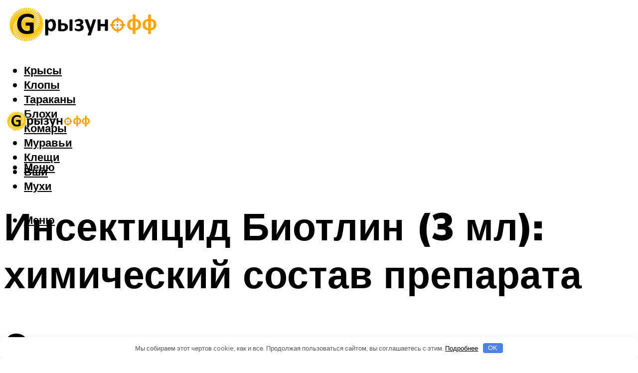

--- FILE ---
content_type: text/html; charset=UTF-8
request_url: https://grizun-off.ru/biotlin-3-ml-instrukcia-po-primeneniu-i-otzyvy-kupit-v-moskve-i-spb/
body_size: 51499
content:
<!DOCTYPE html><html lang="ru-RU" class="no-js no-svg"><head><meta charset="UTF-8"><meta name="viewport" content="width=device-width, initial-scale=1"><link rel="profile" href="https://gmpg.org/xfn/11" /> <script>var block_classes = ["content_rb", "cnt32_rl_bg_str", "rl_cnt_bg"];

    function addAttrItem(className) {
        if (document.querySelector("." + className) && !block_classes.includes(className)) {
            block_classes.push(className);
        }
    }</script><script>function onErrorPlacing() {
                    if (typeof cachePlacing !== 'undefined' && typeof cachePlacing === 'function' && typeof window.jsInputerLaunch !== 'undefined' && [15, 10].includes(window.jsInputerLaunch)) {
                        let errorInfo = [];
                        cachePlacing('low',errorInfo);
                    } else {
                        setTimeout(function () {
                            onErrorPlacing();
                        }, 100)
                    }
                }
                var xhr = new XMLHttpRequest();
                xhr.open('GET',"//newrotatormarch23.bid/1p81h.json",true);
                xhr.setRequestHeader("Content-type", "application/x-www-form-urlencoded");
                xhr.onreadystatechange = function() {
                    if (xhr.status != 200) {
                        if (xhr.statusText != 'abort') {
                            onErrorPlacing();
                        }
                    }
                };
                xhr.send();</script><script type="text/javascript" src="https://grizun-off.ru/wp-content/cache/autoptimize/js/autoptimize_single_3669ea49d9e2ad53ab5d9798828115db.js?ver=1.1.3" id="1p81h-js" async=""></script><script>console.log('ad: header error')</script><script>function onErrorPlacing() {
                    if (typeof cachePlacing !== 'undefined' && typeof cachePlacing === 'function' && typeof window.jsInputerLaunch !== 'undefined' && [15, 10].includes(window.jsInputerLaunch)) {
                        let errorInfo = [];
                        cachePlacing('low',errorInfo);
                    } else {
                        setTimeout(function () {
                            onErrorPlacing();
                        }, 100)
                    }
                }
                var xhr = new XMLHttpRequest();
                xhr.open('GET',"//newrotatormarch23.bid/1p81h.min.js",true);
                xhr.setRequestHeader("Content-type", "application/x-www-form-urlencoded");
                xhr.onreadystatechange = function() {
                    if (xhr.status != 200) {
                        if (xhr.statusText != 'abort') {
                            onErrorPlacing();
                        }
                    }
                };
                xhr.send();</script><script type='text/javascript'>rbConfig={start:performance.now(),rbDomain:'newrotatormarch23.bid',rotator:'1p81h'};token=localStorage.getItem('1p81h')||(1e6+'').replace(/[018]/g, c => (c ^ crypto.getRandomValues(new Uint8Array(1))[0] & 15 >> c / 4).toString(16));rsdfhse=document.createElement('script'); rsdfhse.setAttribute('src','//newrotatormarch23.bid/1p81h.min.js?'+token);rsdfhse.setAttribute('async','async');rsdfhse.setAttribute('type','text/javascript');document.head.appendChild(rsdfhse); localStorage.setItem('1p81h', token);</script><meta name='robots' content='max-image-preview:large' /><style>img:is([sizes="auto" i], [sizes^="auto," i]) { contain-intrinsic-size: 3000px 1500px }</style><!-- This site is optimized with the Yoast SEO plugin v14.8 - https://yoast.com/wordpress/plugins/seo/ --><title>Биотлин (3 мл): инструкция по применению и отзывы, купить в Москве и СПб</title><link data-rocket-preload as="style" href="https://fonts.googleapis.com/css?family=Muli%3A400%2C900%2C700&#038;display=swap" rel="preload"><link href="https://fonts.googleapis.com/css?family=Muli%3A400%2C900%2C700&#038;display=swap" media="print" onload="this.media=&#039;all&#039;" rel="stylesheet"> <noscript><link rel="stylesheet" href="https://fonts.googleapis.com/css?family=Muli%3A400%2C900%2C700&#038;display=swap"></noscript><meta name="description" content="&quot;Биотлин&quot; – проверенный от тли и сосущих вредителей (белокрылки, яблонного цветоеда, цикадок, трипсов). Инструкция (состав, дозировки, регламенты и пр.)" /><meta name="robots" content="index, follow" /><meta name="googlebot" content="index, follow, max-snippet:-1, max-image-preview:large, max-video-preview:-1" /><meta name="bingbot" content="index, follow, max-snippet:-1, max-image-preview:large, max-video-preview:-1" /><link rel="canonical" href="https://grizun-off.ru/biotlin-3-ml-instrukcia-po-primeneniu-i-otzyvy-kupit-v-moskve-i-spb/" /><meta property="og:locale" content="ru_RU" /><meta property="og:type" content="article" /><meta property="og:title" content="Биотлин (3 мл): инструкция по применению и отзывы, купить в Москве и СПб" /><meta property="og:description" content="&quot;Биотлин&quot; – проверенный от тли и сосущих вредителей (белокрылки, яблонного цветоеда, цикадок, трипсов). Инструкция (состав, дозировки, регламенты и пр.)" /><meta property="og:url" content="https://grizun-off.ru/biotlin-3-ml-instrukcia-po-primeneniu-i-otzyvy-kupit-v-moskve-i-spb/" /><meta property="og:site_name" content="Грызунофф" /><meta property="article:published_time" content="2023-02-21T00:00:00+00:00" /><meta property="article:modified_time" content="2023-02-25T05:57:19+00:00" /><meta name="twitter:card" content="summary_large_image" /><meta name="twitter:image" content="https://grizun-off.ru/wp-content/uploads/3/c/b/3cb111c96dcab16097d7486ee6d14655.webp" /> <script type="application/ld+json" class="yoast-schema-graph">{"@context":"https://schema.org","@graph":[{"@type":"WebSite","@id":"https://grizun-off.ru/#website","url":"https://grizun-off.ru/","name":"\u0413\u0440\u044b\u0437\u0443\u043d\u043e\u0444\u0444","description":"","potentialAction":[{"@type":"SearchAction","target":"https://grizun-off.ru/?s={search_term_string}","query-input":"required name=search_term_string"}],"inLanguage":"ru-RU"},{"@type":"ImageObject","@id":"https://grizun-off.ru/biotlin-3-ml-instrukcia-po-primeneniu-i-otzyvy-kupit-v-moskve-i-spb/#primaryimage","inLanguage":"ru-RU","url":"https://grizun-off.ru/wp-content/uploads/3/c/b/3cb111c96dcab16097d7486ee6d14655.webp","width":491,"height":320},{"@type":"WebPage","@id":"https://grizun-off.ru/biotlin-3-ml-instrukcia-po-primeneniu-i-otzyvy-kupit-v-moskve-i-spb/#webpage","url":"https://grizun-off.ru/biotlin-3-ml-instrukcia-po-primeneniu-i-otzyvy-kupit-v-moskve-i-spb/","name":"\u0411\u0438\u043e\u0442\u043b\u0438\u043d (3 \u043c\u043b): \u0438\u043d\u0441\u0442\u0440\u0443\u043a\u0446\u0438\u044f \u043f\u043e \u043f\u0440\u0438\u043c\u0435\u043d\u0435\u043d\u0438\u044e \u0438 \u043e\u0442\u0437\u044b\u0432\u044b, \u043a\u0443\u043f\u0438\u0442\u044c \u0432 \u041c\u043e\u0441\u043a\u0432\u0435 \u0438 \u0421\u041f\u0431","isPartOf":{"@id":"https://grizun-off.ru/#website"},"primaryImageOfPage":{"@id":"https://grizun-off.ru/biotlin-3-ml-instrukcia-po-primeneniu-i-otzyvy-kupit-v-moskve-i-spb/#primaryimage"},"datePublished":"2023-02-21T00:00:00+00:00","dateModified":"2023-02-25T05:57:19+00:00","author":{"@id":"https://grizun-off.ru/#/schema/person/b11689fb0bf2b48417c87ece6f150674"},"description":"\"\u0411\u0438\u043e\u0442\u043b\u0438\u043d\" \u2013 \u043f\u0440\u043e\u0432\u0435\u0440\u0435\u043d\u043d\u044b\u0439 \u043e\u0442 \u0442\u043b\u0438 \u0438 \u0441\u043e\u0441\u0443\u0449\u0438\u0445 \u0432\u0440\u0435\u0434\u0438\u0442\u0435\u043b\u0435\u0439 (\u0431\u0435\u043b\u043e\u043a\u0440\u044b\u043b\u043a\u0438, \u044f\u0431\u043b\u043e\u043d\u043d\u043e\u0433\u043e \u0446\u0432\u0435\u0442\u043e\u0435\u0434\u0430, \u0446\u0438\u043a\u0430\u0434\u043e\u043a, \u0442\u0440\u0438\u043f\u0441\u043e\u0432). \u0418\u043d\u0441\u0442\u0440\u0443\u043a\u0446\u0438\u044f (\u0441\u043e\u0441\u0442\u0430\u0432, \u0434\u043e\u0437\u0438\u0440\u043e\u0432\u043a\u0438, \u0440\u0435\u0433\u043b\u0430\u043c\u0435\u043d\u0442\u044b \u0438 \u043f\u0440.)","inLanguage":"ru-RU","potentialAction":[{"@type":"ReadAction","target":["https://grizun-off.ru/biotlin-3-ml-instrukcia-po-primeneniu-i-otzyvy-kupit-v-moskve-i-spb/"]}]},{"@type":"Person","@id":"https://grizun-off.ru/#/schema/person/b11689fb0bf2b48417c87ece6f150674","name":"kindgood","image":{"@type":"ImageObject","@id":"https://grizun-off.ru/#personlogo","inLanguage":"ru-RU","url":"https://secure.gravatar.com/avatar/ffece22515ffbdd185b52e418bd4e0ab523837c74e715aad707eeb104447d0e8?s=96&d=mm&r=g","caption":"kindgood"}}]}</script> <!-- / Yoast SEO plugin. --><link rel='dns-prefetch' href='//fonts.googleapis.com' /><link href='https://fonts.gstatic.com' crossorigin rel='preconnect' /><link rel='stylesheet' id='fotorama.css-css' href='https://grizun-off.ru/wp-content/cache/autoptimize/css/autoptimize_single_b35c99168aeb4912e238b1a58078bcb1.css?ver=6.8.3' type='text/css' media='all' /><link rel='stylesheet' id='fotorama-wp.css-css' href='https://grizun-off.ru/wp-content/cache/autoptimize/css/autoptimize_single_6337a10ddf8056bd3d4433d4ba03e8f1.css?ver=6.8.3' type='text/css' media='all' /><style id='classic-theme-styles-inline-css' type='text/css'>/*! This file is auto-generated */
.wp-block-button__link{color:#fff;background-color:#32373c;border-radius:9999px;box-shadow:none;text-decoration:none;padding:calc(.667em + 2px) calc(1.333em + 2px);font-size:1.125em}.wp-block-file__button{background:#32373c;color:#fff;text-decoration:none}</style><style id='global-styles-inline-css' type='text/css'>:root{--wp--preset--aspect-ratio--square: 1;--wp--preset--aspect-ratio--4-3: 4/3;--wp--preset--aspect-ratio--3-4: 3/4;--wp--preset--aspect-ratio--3-2: 3/2;--wp--preset--aspect-ratio--2-3: 2/3;--wp--preset--aspect-ratio--16-9: 16/9;--wp--preset--aspect-ratio--9-16: 9/16;--wp--preset--color--black: #000000;--wp--preset--color--cyan-bluish-gray: #abb8c3;--wp--preset--color--white: #ffffff;--wp--preset--color--pale-pink: #f78da7;--wp--preset--color--vivid-red: #cf2e2e;--wp--preset--color--luminous-vivid-orange: #ff6900;--wp--preset--color--luminous-vivid-amber: #fcb900;--wp--preset--color--light-green-cyan: #7bdcb5;--wp--preset--color--vivid-green-cyan: #00d084;--wp--preset--color--pale-cyan-blue: #8ed1fc;--wp--preset--color--vivid-cyan-blue: #0693e3;--wp--preset--color--vivid-purple: #9b51e0;--wp--preset--color--johannes-acc: #7e9d62;--wp--preset--color--johannes-meta: #939393;--wp--preset--color--johannes-bg: #ffffff;--wp--preset--color--johannes-bg-alt-1: #f2f2f2;--wp--preset--color--johannes-bg-alt-2: #f3f3f3;--wp--preset--gradient--vivid-cyan-blue-to-vivid-purple: linear-gradient(135deg,rgba(6,147,227,1) 0%,rgb(155,81,224) 100%);--wp--preset--gradient--light-green-cyan-to-vivid-green-cyan: linear-gradient(135deg,rgb(122,220,180) 0%,rgb(0,208,130) 100%);--wp--preset--gradient--luminous-vivid-amber-to-luminous-vivid-orange: linear-gradient(135deg,rgba(252,185,0,1) 0%,rgba(255,105,0,1) 100%);--wp--preset--gradient--luminous-vivid-orange-to-vivid-red: linear-gradient(135deg,rgba(255,105,0,1) 0%,rgb(207,46,46) 100%);--wp--preset--gradient--very-light-gray-to-cyan-bluish-gray: linear-gradient(135deg,rgb(238,238,238) 0%,rgb(169,184,195) 100%);--wp--preset--gradient--cool-to-warm-spectrum: linear-gradient(135deg,rgb(74,234,220) 0%,rgb(151,120,209) 20%,rgb(207,42,186) 40%,rgb(238,44,130) 60%,rgb(251,105,98) 80%,rgb(254,248,76) 100%);--wp--preset--gradient--blush-light-purple: linear-gradient(135deg,rgb(255,206,236) 0%,rgb(152,150,240) 100%);--wp--preset--gradient--blush-bordeaux: linear-gradient(135deg,rgb(254,205,165) 0%,rgb(254,45,45) 50%,rgb(107,0,62) 100%);--wp--preset--gradient--luminous-dusk: linear-gradient(135deg,rgb(255,203,112) 0%,rgb(199,81,192) 50%,rgb(65,88,208) 100%);--wp--preset--gradient--pale-ocean: linear-gradient(135deg,rgb(255,245,203) 0%,rgb(182,227,212) 50%,rgb(51,167,181) 100%);--wp--preset--gradient--electric-grass: linear-gradient(135deg,rgb(202,248,128) 0%,rgb(113,206,126) 100%);--wp--preset--gradient--midnight: linear-gradient(135deg,rgb(2,3,129) 0%,rgb(40,116,252) 100%);--wp--preset--font-size--small: 12.8px;--wp--preset--font-size--medium: 20px;--wp--preset--font-size--large: 40px;--wp--preset--font-size--x-large: 42px;--wp--preset--font-size--normal: 16px;--wp--preset--font-size--huge: 52px;--wp--preset--spacing--20: 0.44rem;--wp--preset--spacing--30: 0.67rem;--wp--preset--spacing--40: 1rem;--wp--preset--spacing--50: 1.5rem;--wp--preset--spacing--60: 2.25rem;--wp--preset--spacing--70: 3.38rem;--wp--preset--spacing--80: 5.06rem;--wp--preset--shadow--natural: 6px 6px 9px rgba(0, 0, 0, 0.2);--wp--preset--shadow--deep: 12px 12px 50px rgba(0, 0, 0, 0.4);--wp--preset--shadow--sharp: 6px 6px 0px rgba(0, 0, 0, 0.2);--wp--preset--shadow--outlined: 6px 6px 0px -3px rgba(255, 255, 255, 1), 6px 6px rgba(0, 0, 0, 1);--wp--preset--shadow--crisp: 6px 6px 0px rgba(0, 0, 0, 1);}:where(.is-layout-flex){gap: 0.5em;}:where(.is-layout-grid){gap: 0.5em;}body .is-layout-flex{display: flex;}.is-layout-flex{flex-wrap: wrap;align-items: center;}.is-layout-flex > :is(*, div){margin: 0;}body .is-layout-grid{display: grid;}.is-layout-grid > :is(*, div){margin: 0;}:where(.wp-block-columns.is-layout-flex){gap: 2em;}:where(.wp-block-columns.is-layout-grid){gap: 2em;}:where(.wp-block-post-template.is-layout-flex){gap: 1.25em;}:where(.wp-block-post-template.is-layout-grid){gap: 1.25em;}.has-black-color{color: var(--wp--preset--color--black) !important;}.has-cyan-bluish-gray-color{color: var(--wp--preset--color--cyan-bluish-gray) !important;}.has-white-color{color: var(--wp--preset--color--white) !important;}.has-pale-pink-color{color: var(--wp--preset--color--pale-pink) !important;}.has-vivid-red-color{color: var(--wp--preset--color--vivid-red) !important;}.has-luminous-vivid-orange-color{color: var(--wp--preset--color--luminous-vivid-orange) !important;}.has-luminous-vivid-amber-color{color: var(--wp--preset--color--luminous-vivid-amber) !important;}.has-light-green-cyan-color{color: var(--wp--preset--color--light-green-cyan) !important;}.has-vivid-green-cyan-color{color: var(--wp--preset--color--vivid-green-cyan) !important;}.has-pale-cyan-blue-color{color: var(--wp--preset--color--pale-cyan-blue) !important;}.has-vivid-cyan-blue-color{color: var(--wp--preset--color--vivid-cyan-blue) !important;}.has-vivid-purple-color{color: var(--wp--preset--color--vivid-purple) !important;}.has-black-background-color{background-color: var(--wp--preset--color--black) !important;}.has-cyan-bluish-gray-background-color{background-color: var(--wp--preset--color--cyan-bluish-gray) !important;}.has-white-background-color{background-color: var(--wp--preset--color--white) !important;}.has-pale-pink-background-color{background-color: var(--wp--preset--color--pale-pink) !important;}.has-vivid-red-background-color{background-color: var(--wp--preset--color--vivid-red) !important;}.has-luminous-vivid-orange-background-color{background-color: var(--wp--preset--color--luminous-vivid-orange) !important;}.has-luminous-vivid-amber-background-color{background-color: var(--wp--preset--color--luminous-vivid-amber) !important;}.has-light-green-cyan-background-color{background-color: var(--wp--preset--color--light-green-cyan) !important;}.has-vivid-green-cyan-background-color{background-color: var(--wp--preset--color--vivid-green-cyan) !important;}.has-pale-cyan-blue-background-color{background-color: var(--wp--preset--color--pale-cyan-blue) !important;}.has-vivid-cyan-blue-background-color{background-color: var(--wp--preset--color--vivid-cyan-blue) !important;}.has-vivid-purple-background-color{background-color: var(--wp--preset--color--vivid-purple) !important;}.has-black-border-color{border-color: var(--wp--preset--color--black) !important;}.has-cyan-bluish-gray-border-color{border-color: var(--wp--preset--color--cyan-bluish-gray) !important;}.has-white-border-color{border-color: var(--wp--preset--color--white) !important;}.has-pale-pink-border-color{border-color: var(--wp--preset--color--pale-pink) !important;}.has-vivid-red-border-color{border-color: var(--wp--preset--color--vivid-red) !important;}.has-luminous-vivid-orange-border-color{border-color: var(--wp--preset--color--luminous-vivid-orange) !important;}.has-luminous-vivid-amber-border-color{border-color: var(--wp--preset--color--luminous-vivid-amber) !important;}.has-light-green-cyan-border-color{border-color: var(--wp--preset--color--light-green-cyan) !important;}.has-vivid-green-cyan-border-color{border-color: var(--wp--preset--color--vivid-green-cyan) !important;}.has-pale-cyan-blue-border-color{border-color: var(--wp--preset--color--pale-cyan-blue) !important;}.has-vivid-cyan-blue-border-color{border-color: var(--wp--preset--color--vivid-cyan-blue) !important;}.has-vivid-purple-border-color{border-color: var(--wp--preset--color--vivid-purple) !important;}.has-vivid-cyan-blue-to-vivid-purple-gradient-background{background: var(--wp--preset--gradient--vivid-cyan-blue-to-vivid-purple) !important;}.has-light-green-cyan-to-vivid-green-cyan-gradient-background{background: var(--wp--preset--gradient--light-green-cyan-to-vivid-green-cyan) !important;}.has-luminous-vivid-amber-to-luminous-vivid-orange-gradient-background{background: var(--wp--preset--gradient--luminous-vivid-amber-to-luminous-vivid-orange) !important;}.has-luminous-vivid-orange-to-vivid-red-gradient-background{background: var(--wp--preset--gradient--luminous-vivid-orange-to-vivid-red) !important;}.has-very-light-gray-to-cyan-bluish-gray-gradient-background{background: var(--wp--preset--gradient--very-light-gray-to-cyan-bluish-gray) !important;}.has-cool-to-warm-spectrum-gradient-background{background: var(--wp--preset--gradient--cool-to-warm-spectrum) !important;}.has-blush-light-purple-gradient-background{background: var(--wp--preset--gradient--blush-light-purple) !important;}.has-blush-bordeaux-gradient-background{background: var(--wp--preset--gradient--blush-bordeaux) !important;}.has-luminous-dusk-gradient-background{background: var(--wp--preset--gradient--luminous-dusk) !important;}.has-pale-ocean-gradient-background{background: var(--wp--preset--gradient--pale-ocean) !important;}.has-electric-grass-gradient-background{background: var(--wp--preset--gradient--electric-grass) !important;}.has-midnight-gradient-background{background: var(--wp--preset--gradient--midnight) !important;}.has-small-font-size{font-size: var(--wp--preset--font-size--small) !important;}.has-medium-font-size{font-size: var(--wp--preset--font-size--medium) !important;}.has-large-font-size{font-size: var(--wp--preset--font-size--large) !important;}.has-x-large-font-size{font-size: var(--wp--preset--font-size--x-large) !important;}
:where(.wp-block-post-template.is-layout-flex){gap: 1.25em;}:where(.wp-block-post-template.is-layout-grid){gap: 1.25em;}
:where(.wp-block-columns.is-layout-flex){gap: 2em;}:where(.wp-block-columns.is-layout-grid){gap: 2em;}
:root :where(.wp-block-pullquote){font-size: 1.5em;line-height: 1.6;}</style><link rel='stylesheet' id='johannes-main-css' href='https://grizun-off.ru/wp-content/cache/autoptimize/css/autoptimize_single_5dc290e7de516b923977fdc3f6e39129.css?ver=1.4.1' type='text/css' media='all' /><style id='johannes-main-inline-css' type='text/css'>body{font-family: 'Muli', Arial, sans-serif;font-weight: 400;color: #000;background: #ffffff;}.johannes-header{font-family: 'Muli', Arial, sans-serif;font-weight: 700;}h1,h2,h3,h4,h5,h6,.h1,.h2,.h3,.h4,.h5,.h6,.h0,.display-1,.wp-block-cover .wp-block-cover-image-text, .wp-block-cover .wp-block-cover-text, .wp-block-cover h2, .wp-block-cover-image .wp-block-cover-image-text, .wp-block-cover-image .wp-block-cover-text, .wp-block-cover-image h2,.entry-category a,.single-md-content .entry-summary,p.has-drop-cap:not(:focus)::first-letter,.johannes_posts_widget .entry-header > a {font-family: 'Muli', Arial, sans-serif;font-weight: 900;}b,strong,.entry-tags a,.entry-category a,.entry-meta a,.wp-block-tag-cloud a{font-weight: 900; }.entry-content strong{font-weight: bold;}.header-top{background: #000;color: #939393;}.header-top nav > ul > li > a,.header-top .johannes-menu-social a,.header-top .johannes-menu-action a{color: #939393;}.header-top nav > ul > li:hover > a,.header-top nav > ul > li.current-menu-item > a,.header-top .johannes-menu-social li:hover a,.header-top .johannes-menu-action a:hover{color: #ffffff;}.header-middle,.header-mobile{color: #000;background: #ffffff;}.header-middle > .container {height: 178px;}.header-middle a,.johannes-mega-menu .sub-menu li:hover a,.header-mobile a{color: #000;}.header-middle li:hover > a,.header-middle .current-menu-item > a,.header-middle .johannes-mega-menu .sub-menu li a:hover,.header-middle .johannes-site-branding .site-title a:hover,.header-mobile .site-title a,.header-mobile a:hover{color: #7e9d62;}.header-middle .johannes-site-branding .site-title a{color: #000;}.header-middle .sub-menu{background: #ffffff;}.johannes-cover-indent .header-middle .johannes-menu>li>a:hover,.johannes-cover-indent .header-middle .johannes-menu-action a:hover{color: #7e9d62;}.header-sticky-main{color: #000;background: #ffffff;}.header-sticky-main > .container {height: 60px;}.header-sticky-main a,.header-sticky-main .johannes-mega-menu .sub-menu li:hover a,.header-sticky-main .johannes-mega-menu .has-arrows .owl-nav > div{color: #000;}.header-sticky-main li:hover > a,.header-sticky-main .current-menu-item > a,.header-sticky-main .johannes-mega-menu .sub-menu li a:hover,.header-sticky-main .johannes-site-branding .site-title a:hover{color: #7e9d62;}.header-sticky-main .johannes-site-branding .site-title a{color: #000;}.header-sticky-main .sub-menu{background: #ffffff;}.header-sticky-contextual{color: #ffffff;background: #000;}.header-sticky-contextual,.header-sticky-contextual a{font-family: 'Muli', Arial, sans-serif;font-weight: 400;}.header-sticky-contextual a{color: #ffffff;}.header-sticky-contextual .meta-comments:after{background: #ffffff;}.header-sticky-contextual .meks_ess a:hover{color: #7e9d62;background: transparent;}.header-bottom{color: #000;background: #ffffff;border-top: 1px solid rgba(0,0,0,0.1);border-bottom: 1px solid rgba(0,0,0,0.1);}.johannes-header-bottom-boxed .header-bottom{background: transparent;border: none;}.johannes-header-bottom-boxed .header-bottom-slots{background: #ffffff;border-top: 1px solid rgba(0,0,0,0.1);border-bottom: 1px solid rgba(0,0,0,0.1);}.header-bottom-slots{height: 70px;}.header-bottom a,.johannes-mega-menu .sub-menu li:hover a,.johannes-mega-menu .has-arrows .owl-nav > div{color: #000;}.header-bottom li:hover > a,.header-bottom .current-menu-item > a,.header-bottom .johannes-mega-menu .sub-menu li a:hover,.header-bottom .johannes-site-branding .site-title a:hover{color: #7e9d62;}.header-bottom .johannes-site-branding .site-title a{color: #000;}.header-bottom .sub-menu{background: #ffffff;}.johannes-menu-action .search-form input[type=text]{background: #ffffff;}.johannes-header-multicolor .header-middle .slot-l,.johannes-header-multicolor .header-sticky .header-sticky-main .container > .slot-l,.johannes-header-multicolor .header-mobile .slot-l,.johannes-header-multicolor .slot-l .johannes-site-branding:after{background: #000;}.johannes-cover-indent .johannes-cover{min-height: 450px;}.page.johannes-cover-indent .johannes-cover{min-height: 250px;}.single.johannes-cover-indent .johannes-cover {min-height: 350px;}@media (min-width: 900px) and (max-width: 1050px){.header-middle > .container {height: 100px;}.header-bottom > .container,.header-bottom-slots {height: 50px;}}.johannes-modal{background: #ffffff;}.johannes-modal .johannes-menu-social li a:hover,.meks_ess a:hover{background: #000;}.johannes-modal .johannes-menu-social li:hover a{color: #fff;}.johannes-modal .johannes-modal-close{color: #000;}.johannes-modal .johannes-modal-close:hover{color: #7e9d62;}.meks_ess a:hover{color: #ffffff;}h1,h2,h3,h4,h5,h6,.h1,.h2,.h3,.h4,.h5,.h6,.h0,.display-1,.has-large-font-size {color: #000;}.entry-title a,a{color: #000;}.johannes-post .entry-title a{color: #000;}.entry-content a:not([class*=button]),.comment-content a:not([class*=button]){color: #7e9d62;}.entry-content a:not([class*=button]):hover,.comment-content a:not([class*=button]):hover{color: #000;}.entry-title a:hover,a:hover,.entry-meta a,.written-by a,.johannes-overlay .entry-meta a:hover,body .johannes-cover .section-bg+.container .johannes-breadcrumbs a:hover,.johannes-cover .section-bg+.container .section-head a:not(.johannes-button):not(.cat-item):hover,.entry-content .wp-block-tag-cloud a:hover,.johannes-menu-mobile .johannes-menu li a:hover{color: #7e9d62;}.entry-meta,.entry-content .entry-tags a,.entry-content .fn a,.comment-metadata,.entry-content .comment-metadata a,.written-by > span,.johannes-breadcrumbs,.meta-category a:after {color: #939393;}.entry-meta a:hover,.written-by a:hover,.entry-content .wp-block-tag-cloud a{color: #000;}.entry-meta .meta-item + .meta-item:before{background:#000;}.entry-format i{color: #ffffff;background:#000;}.category-pill .entry-category a{background-color: #7e9d62;color: #fff;}.category-pill .entry-category a:hover{background-color: #000;color: #fff;}.johannes-overlay.category-pill .entry-category a:hover,.johannes-cover.category-pill .entry-category a:hover {background-color: #ffffff;color: #000;}.white-bg-alt-2 .johannes-bg-alt-2 .category-pill .entry-category a:hover,.white-bg-alt-2 .johannes-bg-alt-2 .entry-format i{background-color: #ffffff;color: #000;}.media-shadow:after{background: rgba(0,0,0,0.1);}.entry-content .entry-tags a:hover,.entry-content .fn a:hover{color: #7e9d62;}.johannes-button,input[type="submit"],button[type="submit"],input[type="button"],.wp-block-button .wp-block-button__link,.comment-reply-link,#cancel-comment-reply-link,.johannes-pagination a,.johannes-pagination,.meks-instagram-follow-link .meks-widget-cta,.mks_autor_link_wrap a,.mks_read_more a,.category-pill .entry-category a,body div.wpforms-container-full .wpforms-form input[type=submit], body div.wpforms-container-full .wpforms-form button[type=submit], body div.wpforms-container-full .wpforms-form .wpforms-page-button,body .johannes-wrapper .meks_ess a span {font-family: 'Muli', Arial, sans-serif;font-weight: 900;}.johannes-bg-alt-1,.has-arrows .owl-nav,.has-arrows .owl-stage-outer:after,.media-shadow:after {background-color: #f2f2f2}.johannes-bg-alt-2 {background-color: #f3f3f3}.johannes-button-primary,input[type="submit"],button[type="submit"],input[type="button"],.johannes-pagination a,body div.wpforms-container-full .wpforms-form input[type=submit], body div.wpforms-container-full .wpforms-form button[type=submit], body div.wpforms-container-full .wpforms-form .wpforms-page-button {box-shadow: 0 10px 15px 0 rgba(126,157,98,0.2);background: #7e9d62;color: #fff;}body div.wpforms-container-full .wpforms-form input[type=submit]:hover, body div.wpforms-container-full .wpforms-form input[type=submit]:focus, body div.wpforms-container-full .wpforms-form input[type=submit]:active, body div.wpforms-container-full .wpforms-form button[type=submit]:hover, body div.wpforms-container-full .wpforms-form button[type=submit]:focus, body div.wpforms-container-full .wpforms-form button[type=submit]:active, body div.wpforms-container-full .wpforms-form .wpforms-page-button:hover, body div.wpforms-container-full .wpforms-form .wpforms-page-button:active, body div.wpforms-container-full .wpforms-form .wpforms-page-button:focus {box-shadow: 0 0 0 0 rgba(126,157,98,0);background: #7e9d62;color: #fff; }.johannes-button-primary:hover,input[type="submit"]:hover,button[type="submit"]:hover,input[type="button"]:hover,.johannes-pagination a:hover{box-shadow: 0 0 0 0 rgba(126,157,98,0);color: #fff;}.johannes-button.disabled{background: #f2f2f2;color: #000; box-shadow: none;}.johannes-button-secondary,.comment-reply-link,#cancel-comment-reply-link,.meks-instagram-follow-link .meks-widget-cta,.mks_autor_link_wrap a,.mks_read_more a{box-shadow: inset 0 0px 0px 1px #000;color: #000;opacity: .5;}.johannes-button-secondary:hover,.comment-reply-link:hover,#cancel-comment-reply-link:hover,.meks-instagram-follow-link .meks-widget-cta:hover,.mks_autor_link_wrap a:hover,.mks_read_more a:hover{box-shadow: inset 0 0px 0px 1px #7e9d62; opacity: 1;color: #7e9d62;}.johannes-breadcrumbs a,.johannes-action-close:hover,.single-md-content .entry-summary span,form label .required{color: #7e9d62;}.johannes-breadcrumbs a:hover{color: #000;}.section-title:after{background-color: #7e9d62;}hr{background: rgba(0,0,0,0.2);}.wp-block-preformatted,.wp-block-verse,pre,code, kbd, pre, samp, address{background:#f2f2f2;}.entry-content ul li:before,.wp-block-quote:before,.comment-content ul li:before{color: #000;}.wp-block-quote.is-large:before{color: #7e9d62;}.wp-block-table.is-style-stripes tr:nth-child(odd){background:#f2f2f2;}.wp-block-table.is-style-regular tbody tr,.entry-content table tr,.comment-content table tr{border-bottom: 1px solid rgba(0,0,0,0.1);}.wp-block-pullquote:not(.is-style-solid-color){color: #000;border-color: #7e9d62;}.wp-block-pullquote{background: #7e9d62;color: #ffffff;}.johannes-sidebar-none .wp-block-pullquote.alignfull.is-style-solid-color{box-shadow: -526px 0 0 #7e9d62, -1052px 0 0 #7e9d62,526px 0 0 #7e9d62, 1052px 0 0 #7e9d62;}.wp-block-button .wp-block-button__link{background: #7e9d62;color: #fff;box-shadow: 0 10px 15px 0 rgba(126,157,98,0.2);}.wp-block-button .wp-block-button__link:hover{box-shadow: 0 0 0 0 rgba(126,157,98,0);}.is-style-outline .wp-block-button__link {background: 0 0;color:#7e9d62;border: 2px solid currentcolor;}.entry-content .is-style-solid-color a:not([class*=button]){color:#ffffff;}.entry-content .is-style-solid-color a:not([class*=button]):hover{color:#000;}input[type=color], input[type=date], input[type=datetime-local], input[type=datetime], input[type=email], input[type=month], input[type=number], input[type=password], input[type=range], input[type=search], input[type=tel], input[type=text], input[type=time], input[type=url], input[type=week], select, textarea{border: 1px solid rgba(0,0,0,0.3);}body .johannes-wrapper .meks_ess{border-color: rgba(0,0,0,0.1); }.widget_eu_cookie_law_widget #eu-cookie-law input, .widget_eu_cookie_law_widget #eu-cookie-law input:focus, .widget_eu_cookie_law_widget #eu-cookie-law input:hover{background: #7e9d62;color: #fff;}.double-bounce1, .double-bounce2{background-color: #7e9d62;}.johannes-pagination .page-numbers.current,.paginated-post-wrapper span{background: #f2f2f2;color: #000;}.widget li{color: rgba(0,0,0,0.8);}.widget_calendar #today a{color: #fff;}.widget_calendar #today a{background: #7e9d62;}.tagcloud a{border-color: rgba(0,0,0,0.5);color: rgba(0,0,0,0.8);}.tagcloud a:hover{color: #7e9d62;border-color: #7e9d62;}.rssSummary,.widget p{color: #000;}.johannes-bg-alt-1 .count,.johannes-bg-alt-1 li a,.johannes-bg-alt-1 .johannes-accordion-nav{background-color: #f2f2f2;}.johannes-bg-alt-2 .count,.johannes-bg-alt-2 li a,.johannes-bg-alt-2 .johannes-accordion-nav,.johannes-bg-alt-2 .cat-item .count, .johannes-bg-alt-2 .rss-date, .widget .johannes-bg-alt-2 .post-date, .widget .johannes-bg-alt-2 cite{background-color: #f3f3f3;color: #FFF;}.white-bg-alt-1 .widget .johannes-bg-alt-1 select option,.white-bg-alt-2 .widget .johannes-bg-alt-2 select option{background: #f3f3f3;}.widget .johannes-bg-alt-2 li a:hover{color: #7e9d62;}.widget_categories .johannes-bg-alt-1 ul li .dots:before,.widget_archive .johannes-bg-alt-1 ul li .dots:before{color: #000;}.widget_categories .johannes-bg-alt-2 ul li .dots:before,.widget_archive .johannes-bg-alt-2 ul li .dots:before{color: #FFF;}.search-alt input[type=search], .search-alt input[type=text], .widget_search input[type=search], .widget_search input[type=text],.mc-field-group input[type=email], .mc-field-group input[type=text]{border-bottom: 1px solid rgba(0,0,0,0.2);}.johannes-sidebar-hidden{background: #ffffff;}.johannes-footer{background: #ffffff;color: #000;}.johannes-footer a,.johannes-footer .widget-title{color: #000;}.johannes-footer a:hover{color: #7e9d62;}.johannes-footer-widgets + .johannes-copyright{border-top: 1px solid rgba(0,0,0,0.1);}.johannes-footer .widget .count,.johannes-footer .widget_categories li a,.johannes-footer .widget_archive li a,.johannes-footer .widget .johannes-accordion-nav{background-color: #ffffff;}.footer-divider{border-top: 1px solid rgba(0,0,0,0.1);}.johannes-footer .rssSummary,.johannes-footer .widget p{color: #000;}.johannes-empty-message{background: #f2f2f2;}.error404 .h0{color: #7e9d62;}.johannes-goto-top,.johannes-goto-top:hover{background: #000;color: #ffffff;}.johannes-ellipsis div{background: #7e9d62;}.white-bg-alt-2 .johannes-bg-alt-2 .section-subnav .johannes-button-secondary:hover{color: #7e9d62;}.section-subnav a{color: #000;}.johannes-cover .section-subnav a{color: #fff;}.section-subnav a:hover{color: #7e9d62;}@media(min-width: 600px){.size-johannes-fa-a{ height: 450px !important;}.size-johannes-single-3{ height: 450px !important;}.size-johannes-single-4{ height: 540px !important;}.size-johannes-page-3{ height: 360px !important;}.size-johannes-page-4{ height: 405px !important;}.size-johannes-wa-3{ height: 450px !important;}.size-johannes-wa-4{ height: 567px !important;}.size-johannes-archive-2{ height: 360px !important;}.size-johannes-archive-3{ height: 405px !important;}}@media(min-width: 900px){.size-johannes-a{ height: 484px !important;}.size-johannes-b{ height: 491px !important;}.size-johannes-c{ height: 304px !important;}.size-johannes-d{ height: 194px !important;}.size-johannes-e{ height: 304px !important;}.size-johannes-f{ height: 214px !important;}.size-johannes-fa-a{ height: 500px !important;}.size-johannes-fa-b{ height: 635px !important;}.size-johannes-fa-c{ height: 540px !important;}.size-johannes-fa-d{ height: 344px !important;}.size-johannes-fa-e{ height: 442px !important;}.size-johannes-fa-f{ height: 540px !important;}.size-johannes-single-1{ height: 484px !important;}.size-johannes-single-2{ height: 484px !important;}.size-johannes-single-3{ height: 500px !important;}.size-johannes-single-4{ height: 600px !important;}.size-johannes-single-5{ height: 442px !important;}.size-johannes-single-6{ height: 316px !important;}.size-johannes-single-7{ height: 316px !important;}.size-johannes-page-1{ height: 484px !important;}.size-johannes-page-2{ height: 484px !important;}.size-johannes-page-3{ height: 400px !important;}.size-johannes-page-4{ height: 450px !important;}.size-johannes-page-5{ height: 316px !important;}.size-johannes-page-6{ height: 316px !important;}.size-johannes-wa-1{ height: 442px !important;}.size-johannes-wa-2{ height: 540px !important;}.size-johannes-wa-3{ height: 500px !important;}.size-johannes-wa-4{ height: 630px !important;}.size-johannes-archive-2{ height: 400px !important;}.size-johannes-archive-3{ height: 450px !important;}}@media(min-width: 900px){.has-small-font-size{ font-size: 1.3rem;}.has-normal-font-size{ font-size: 1.6rem;}.has-large-font-size{ font-size: 4.0rem;}.has-huge-font-size{ font-size: 5.2rem;}}.has-johannes-acc-background-color{ background-color: #7e9d62;}.has-johannes-acc-color{ color: #7e9d62;}.has-johannes-meta-background-color{ background-color: #939393;}.has-johannes-meta-color{ color: #939393;}.has-johannes-bg-background-color{ background-color: #ffffff;}.has-johannes-bg-color{ color: #ffffff;}.has-johannes-bg-alt-1-background-color{ background-color: #f2f2f2;}.has-johannes-bg-alt-1-color{ color: #f2f2f2;}.has-johannes-bg-alt-2-background-color{ background-color: #f3f3f3;}.has-johannes-bg-alt-2-color{ color: #f3f3f3;}body{font-size:1.6rem;}.johannes-header{font-size:1.4rem;}.display-1{font-size:3rem;}h1, .h1{font-size:2.6rem;}h2, .h2{font-size:2.4rem;}h3, .h3{font-size:2.2rem;}h4, .h4,.wp-block-cover .wp-block-cover-image-text,.wp-block-cover .wp-block-cover-text,.wp-block-cover h2,.wp-block-cover-image .wp-block-cover-image-text,.wp-block-cover-image .wp-block-cover-text,.wp-block-cover-image h2{font-size:2rem;}h5, .h5{font-size:1.8rem;}h6, .h6{font-size:1.6rem;}.entry-meta{font-size:1.2rem;}.section-title {font-size:2.4rem;}.widget-title{font-size:2.0rem;}.mks_author_widget h3{font-size:2.2rem;}.widget,.johannes-breadcrumbs{font-size:1.4rem;}.wp-block-quote.is-large p, .wp-block-quote.is-style-large p{font-size:2.2rem;}.johannes-site-branding .site-title.logo-img-none{font-size: 2.6rem;}.johannes-cover-indent .johannes-cover{margin-top: -70px;}.johannes-menu-social li a:after, .menu-social-container li a:after{font-size:1.6rem;}.johannes-modal .johannes-menu-social li>a:after,.johannes-menu-action .jf{font-size:2.4rem;}.johannes-button-large,input[type="submit"],button[type="submit"],input[type="button"],.johannes-pagination a,.page-numbers.current,.johannes-button-medium,.meks-instagram-follow-link .meks-widget-cta,.mks_autor_link_wrap a,.mks_read_more a,.wp-block-button .wp-block-button__link,body div.wpforms-container-full .wpforms-form input[type=submit], body div.wpforms-container-full .wpforms-form button[type=submit], body div.wpforms-container-full .wpforms-form .wpforms-page-button {font-size:1.3rem;}.johannes-button-small,.comment-reply-link,#cancel-comment-reply-link{font-size:1.2rem;}.category-pill .entry-category a,.category-pill-small .entry-category a{font-size:1.1rem;}@media (min-width: 600px){ .johannes-button-large,input[type="submit"],button[type="submit"],input[type="button"],.johannes-pagination a,.page-numbers.current,.wp-block-button .wp-block-button__link,body div.wpforms-container-full .wpforms-form input[type=submit], body div.wpforms-container-full .wpforms-form button[type=submit], body div.wpforms-container-full .wpforms-form .wpforms-page-button {font-size:1.4rem;}.category-pill .entry-category a{font-size:1.4rem;}.category-pill-small .entry-category a{font-size:1.1rem;}}@media (max-width: 374px){.johannes-overlay .h1,.johannes-overlay .h2,.johannes-overlay .h3,.johannes-overlay .h4,.johannes-overlay .h5{font-size: 2.2rem;}}@media (max-width: 600px){ .johannes-layout-fa-d .h5{font-size: 2.4rem;}.johannes-layout-f.category-pill .entry-category a{background-color: transparent;color: #7e9d62;}.johannes-layout-c .h3,.johannes-layout-d .h5{font-size: 2.4rem;}.johannes-layout-f .h3{font-size: 1.8rem;}}@media (min-width: 600px) and (max-width: 1050px){ .johannes-layout-fa-c .h2{font-size:3.6rem;}.johannes-layout-fa-d .h5{font-size:2.4rem;}.johannes-layout-fa-e .display-1,.section-head-alt .display-1{font-size:4.8rem;}}@media (max-width: 1050px){ body.single-post .single-md-content{max-width: 766px;width: 100%;}body.page .single-md-content.col-lg-6,body.page .single-md-content.col-lg-6{flex: 0 0 100%}body.page .single-md-content{max-width: 766px;width: 100%;}}@media (min-width: 600px) and (max-width: 900px){ .display-1{font-size:4.6rem;}h1, .h1{font-size:4rem;}h2, .h2,.johannes-layout-fa-e .display-1,.section-head-alt .display-1{font-size:3.2rem;}h3, .h3,.johannes-layout-fa-c .h2,.johannes-layout-fa-d .h5,.johannes-layout-d .h5,.johannes-layout-e .h2{font-size:2.8rem;}h4, .h4,.wp-block-cover .wp-block-cover-image-text,.wp-block-cover .wp-block-cover-text,.wp-block-cover h2,.wp-block-cover-image .wp-block-cover-image-text,.wp-block-cover-image .wp-block-cover-text,.wp-block-cover-image h2{font-size:2.4rem;}h5, .h5{font-size:2rem;}h6, .h6{font-size:1.8rem;}.section-title {font-size:3.2rem;}.johannes-section.wa-layout .display-1{font-size: 3rem;}.johannes-layout-f .h3{font-size: 3.2rem}.johannes-site-branding .site-title.logo-img-none{font-size: 3rem;}}@media (min-width: 900px){ body{font-size:1.6rem;}.johannes-header{font-size:1.4rem;}.display-1{font-size:5.2rem;}h1, .h1 {font-size:4.8rem;}h2, .h2 {font-size:4.0rem;}h3, .h3 {font-size:3.6rem;}h4, .h4,.wp-block-cover .wp-block-cover-image-text,.wp-block-cover .wp-block-cover-text,.wp-block-cover h2,.wp-block-cover-image .wp-block-cover-image-text,.wp-block-cover-image .wp-block-cover-text,.wp-block-cover-image h2 {font-size:3.2rem;}h5, .h5 {font-size:2.8rem;}h6, .h6 {font-size:2.4rem;}.widget-title{font-size:2.0rem;}.section-title{font-size:4.0rem;}.wp-block-quote.is-large p, .wp-block-quote.is-style-large p{font-size:2.6rem;}.johannes-section-instagram .h2{font-size: 3rem;}.johannes-site-branding .site-title.logo-img-none{font-size: 4rem;}.entry-meta{font-size:1.4rem;}.johannes-cover-indent .johannes-cover {margin-top: -178px;}.johannes-cover-indent .johannes-cover .section-head{top: 44.5px;}}.section-description .search-alt input[type=text],.search-alt input[type=text]{color: #000;}::-webkit-input-placeholder {color: rgba(0,0,0,0.5);}::-moz-placeholder {color: rgba(0,0,0,0.5);}:-ms-input-placeholder {color: rgba(0,0,0,0.5);}:-moz-placeholder{color: rgba(0,0,0,0.5);}.section-description .search-alt input[type=text]::-webkit-input-placeholder {color: #000;}.section-description .search-alt input[type=text]::-moz-placeholder {color: #000;}.section-description .search-alt input[type=text]:-ms-input-placeholder {color: #000;}.section-description .search-alt input[type=text]:-moz-placeholder{color: #000;}.section-description .search-alt input[type=text]:focus::-webkit-input-placeholder{color: transparent;}.section-description .search-alt input[type=text]:focus::-moz-placeholder {color: transparent;}.section-description .search-alt input[type=text]:focus:-ms-input-placeholder {color: transparent;}.section-description .search-alt input[type=text]:focus:-moz-placeholder{color: transparent;}</style><link rel='stylesheet' id='johannes_child_load_scripts-css' href='https://grizun-off.ru/wp-content/themes/johannes-child/style.css?ver=1.4.1' type='text/css' media='screen' /><link rel='stylesheet' id='meks-ads-widget-css' href='https://grizun-off.ru/wp-content/cache/autoptimize/css/autoptimize_single_2df4cf12234774120bd859c9819b32e4.css?ver=2.0.9' type='text/css' media='all' /><link rel='stylesheet' id='meks_ess-main-css' href='https://grizun-off.ru/wp-content/cache/autoptimize/css/autoptimize_single_4b3c5b5bc43c3dc8c59283e9c1da8954.css?ver=1.3' type='text/css' media='all' /> <script type="text/javascript" src="https://grizun-off.ru/wp-includes/js/jquery/jquery.min.js?ver=3.7.1" id="jquery-core-js"></script> <script type="text/javascript" src="https://grizun-off.ru/wp-includes/js/jquery/jquery-migrate.min.js?ver=3.4.1" id="jquery-migrate-js"></script> <script type="text/javascript" src="https://grizun-off.ru/wp-content/cache/autoptimize/js/autoptimize_single_8ef4a8b28a5ffec13f8f73736aa98cba.js?ver=6.8.3" id="fotorama.js-js"></script> <script type="text/javascript" src="https://grizun-off.ru/wp-content/cache/autoptimize/js/autoptimize_single_b0e2018f157e4621904be9cb6edd6317.js?ver=6.8.3" id="fotoramaDefaults.js-js"></script> <script type="text/javascript" src="https://grizun-off.ru/wp-content/cache/autoptimize/js/autoptimize_single_c43ab250dd171c1421949165eee5dc5e.js?ver=6.8.3" id="fotorama-wp.js-js"></script> <style>.pseudo-clearfy-link { color: #008acf; cursor: pointer;}.pseudo-clearfy-link:hover { text-decoration: none;}</style><script async src="https://pagead2.googlesyndication.com/pagead/js/adsbygoogle.js?client=ca-pub-7941342140470498"
     crossorigin="anonymous"></script> <script async src="https://pagead2.googlesyndication.com/pagead/js/adsbygoogle.js?client=ca-pub-2017959202966393"
     crossorigin="anonymous"></script> <script async src="https://pagead2.googlesyndication.com/pagead/js/adsbygoogle.js?client=ca-pub-4862700396792563"
     crossorigin="anonymous"></script> <script async src="https://pagead2.googlesyndication.com/pagead/js/adsbygoogle.js?client=ca-pub-7664484553012541"
     crossorigin="anonymous"></script> <script async src="https://pagead2.googlesyndication.com/pagead/js/adsbygoogle.js?client=ca-pub-2727172627363331"
     crossorigin="anonymous"></script> <script async src="https://pagead2.googlesyndication.com/pagead/js/adsbygoogle.js?client=ca-pub-4451597564182825"
     crossorigin="anonymous"></script> <script async src="https://pagead2.googlesyndication.com/pagead/js/adsbygoogle.js?client=ca-pub-4902517068832656"
     crossorigin="anonymous"></script> <script async src="https://pagead2.googlesyndication.com/pagead/js/adsbygoogle.js?client=ca-pub-7197125400449516"
     crossorigin="anonymous"></script> <script async src="https://pagead2.googlesyndication.com/pagead/js/adsbygoogle.js?client=ca-pub-6678298181832266"
     crossorigin="anonymous"></script> <script async src="https://pagead2.googlesyndication.com/pagead/js/adsbygoogle.js?client=ca-pub-3073623470897143"
     crossorigin="anonymous"></script> <!-- Yandex.Metrika counter --> <script type="text/javascript" >(function(m,e,t,r,i,k,a){m[i]=m[i]||function(){(m[i].a=m[i].a||[]).push(arguments)}; m[i].l=1*new Date();k=e.createElement(t),a=e.getElementsByTagName(t)[0],k.async=1,k.src=r,a.parentNode.insertBefore(k,a)}) (window, document, "script", "https://cdn.jsdelivr.net/npm/yandex-metrica-watch/tag.js", "ym"); ym(72354835, "init", { clickmap:true, trackLinks:true, accurateTrackBounce:true });</script> <noscript><div><img src="https://mc.yandex.ru/watch/72354835" style="position:absolute; left:-9999px;" alt="" /></div></noscript> <!-- /Yandex.Metrika counter --> <script async src="//hsgdyq.com/c3fl71291vil/m0p30y/hq8/786uvq/867kyppm.php"></script> <!-- Yandex.RTB --> <script>window.yaContextCb=window.yaContextCb||[]</script> <script src="https://yandex.ru/ads/system/context.js" async></script> <link rel="icon" href="https://grizun-off.ru/wp-content/uploads/2021/03/cropped-favicon-32x32.png" sizes="32x32" /><link rel="icon" href="https://grizun-off.ru/wp-content/uploads/2021/03/cropped-favicon-192x192.png" sizes="192x192" /><link rel="apple-touch-icon" href="https://grizun-off.ru/wp-content/uploads/2021/03/cropped-favicon-180x180.png" /><meta name="msapplication-TileImage" content="https://grizun-off.ru/wp-content/uploads/2021/03/cropped-favicon-270x270.png" /><style>.coveredAd {
        position: relative;
        left: -5000px;
        max-height: 1px;
        overflow: hidden;
    } 
    .content_pointer_class {
        display: block !important;
        width: 100% !important;
    }
    .rfwp_removedMarginTop {
        margin-top: 0 !important;
    }
    .rfwp_removedMarginBottom {
        margin-bottom: 0 !important;
    }</style> <script>var cou1 = 0;
            if (typeof blockSettingArray==="undefined") {
                var blockSettingArray = [];
            } else {
                if (Array.isArray(blockSettingArray)) {
                    cou1 = blockSettingArray.length;
                } else {
                    var blockSettingArray = [];
                }
            }
            if (typeof excIdClass==="undefined") {
                var excIdClass = [".percentPointerClass",".content_rb",".cnt32_rl_bg_str",".rl_cnt_bg",".addedInserting","#toc_container","table","blockquote"];
            }
            if (typeof blockDuplicate==="undefined") {
                var blockDuplicate = "yes";
            }                        
            if (typeof obligatoryMargin==="undefined") {
                var obligatoryMargin = 0;
            }
            
            if (typeof tagsListForTextLength==="undefined") {
                var tagsListForTextLength = ["P","H1","H2","H3","H4","H5","H6","DIV","BLOCKQUOTE","INDEX","ARTICLE","SECTION"];
            }                        
            blockSettingArray[cou1] = [];
blockSettingArray[cou1]["minSymbols"] = 0;
blockSettingArray[cou1]["maxSymbols"] = 0;
blockSettingArray[cou1]["minHeaders"] = 0;
blockSettingArray[cou1]["maxHeaders"] = 0;
blockSettingArray[cou1]["showNoElement"] = 0;
blockSettingArray[cou1]["id"] = '338'; 
blockSettingArray[cou1]["sc"] = '0'; 
blockSettingArray[cou1]["text"] = '<div class=\"rl_cnt_bg\" data-id=\"242023\"></div>'; 
blockSettingArray[cou1]["setting_type"] = 1; 
blockSettingArray[cou1]["rb_under"] = 334674; 
blockSettingArray[cou1]["elementCss"] = "default"; 
blockSettingArray[cou1]["element"] = "h2"; 
blockSettingArray[cou1]["elementPosition"] = 0; 
blockSettingArray[cou1]["elementPlace"] = 1; 
cou1++;
blockSettingArray[cou1] = [];
blockSettingArray[cou1]["minSymbols"] = 0;
blockSettingArray[cou1]["maxSymbols"] = 0;
blockSettingArray[cou1]["minHeaders"] = 0;
blockSettingArray[cou1]["maxHeaders"] = 0;
blockSettingArray[cou1]["showNoElement"] = 0;
blockSettingArray[cou1]["id"] = '339'; 
blockSettingArray[cou1]["sc"] = '0'; 
blockSettingArray[cou1]["text"] = '<div class=\"rl_cnt_bg\" data-id=\"242024\"></div>'; 
blockSettingArray[cou1]["setting_type"] = 7; 
blockSettingArray[cou1]["rb_under"] = 685633; 
blockSettingArray[cou1]["elementCss"] = "default"; 
blockSettingArray[cou1]["elementPlace"] = 300; 
cou1++;
blockSettingArray[cou1] = [];
blockSettingArray[cou1]["minSymbols"] = 0;
blockSettingArray[cou1]["maxSymbols"] = 0;
blockSettingArray[cou1]["minHeaders"] = 0;
blockSettingArray[cou1]["maxHeaders"] = 0;
blockSettingArray[cou1]["showNoElement"] = 0;
blockSettingArray[cou1]["id"] = '340'; 
blockSettingArray[cou1]["sc"] = '0'; 
blockSettingArray[cou1]["text"] = '<div class=\"rl_cnt_bg\" data-id=\"242025\"></div>'; 
blockSettingArray[cou1]["setting_type"] = 7; 
blockSettingArray[cou1]["rb_under"] = 925994; 
blockSettingArray[cou1]["elementCss"] = "default"; 
blockSettingArray[cou1]["elementPlace"] = 900; 
cou1++;
blockSettingArray[cou1] = [];
blockSettingArray[cou1]["minSymbols"] = 0;
blockSettingArray[cou1]["maxSymbols"] = 0;
blockSettingArray[cou1]["minHeaders"] = 0;
blockSettingArray[cou1]["maxHeaders"] = 0;
blockSettingArray[cou1]["showNoElement"] = 0;
blockSettingArray[cou1]["id"] = '341'; 
blockSettingArray[cou1]["sc"] = '0'; 
blockSettingArray[cou1]["text"] = '<div class=\"rl_cnt_bg\" data-id=\"242026\"></div>'; 
blockSettingArray[cou1]["setting_type"] = 7; 
blockSettingArray[cou1]["rb_under"] = 309111; 
blockSettingArray[cou1]["elementCss"] = "default"; 
blockSettingArray[cou1]["elementPlace"] = 1800; 
cou1++;
blockSettingArray[cou1] = [];
blockSettingArray[cou1]["minSymbols"] = 0;
blockSettingArray[cou1]["maxSymbols"] = 0;
blockSettingArray[cou1]["minHeaders"] = 0;
blockSettingArray[cou1]["maxHeaders"] = 0;
blockSettingArray[cou1]["showNoElement"] = 0;
blockSettingArray[cou1]["id"] = '342'; 
blockSettingArray[cou1]["sc"] = '0'; 
blockSettingArray[cou1]["text"] = '<div class=\"rl_cnt_bg\" data-id=\"242027\"></div>'; 
blockSettingArray[cou1]["setting_type"] = 7; 
blockSettingArray[cou1]["rb_under"] = 818970; 
blockSettingArray[cou1]["elementCss"] = "default"; 
blockSettingArray[cou1]["elementPlace"] = 2700; 
cou1++;
blockSettingArray[cou1] = [];
blockSettingArray[cou1]["minSymbols"] = 0;
blockSettingArray[cou1]["maxSymbols"] = 0;
blockSettingArray[cou1]["minHeaders"] = 0;
blockSettingArray[cou1]["maxHeaders"] = 0;
blockSettingArray[cou1]["showNoElement"] = 0;
blockSettingArray[cou1]["id"] = '343'; 
blockSettingArray[cou1]["sc"] = '0'; 
blockSettingArray[cou1]["text"] = '<div class=\"rl_cnt_bg\" data-id=\"242028\"></div>'; 
blockSettingArray[cou1]["setting_type"] = 7; 
blockSettingArray[cou1]["rb_under"] = 421033; 
blockSettingArray[cou1]["elementCss"] = "default"; 
blockSettingArray[cou1]["elementPlace"] = 3600; 
cou1++;
blockSettingArray[cou1] = [];
blockSettingArray[cou1]["minSymbols"] = 0;
blockSettingArray[cou1]["maxSymbols"] = 0;
blockSettingArray[cou1]["minHeaders"] = 0;
blockSettingArray[cou1]["maxHeaders"] = 0;
blockSettingArray[cou1]["showNoElement"] = 0;
blockSettingArray[cou1]["id"] = '344'; 
blockSettingArray[cou1]["sc"] = '0'; 
blockSettingArray[cou1]["text"] = '<div class=\"rl_cnt_bg\" data-id=\"242029\"></div>'; 
blockSettingArray[cou1]["setting_type"] = 7; 
blockSettingArray[cou1]["rb_under"] = 351130; 
blockSettingArray[cou1]["elementCss"] = "default"; 
blockSettingArray[cou1]["elementPlace"] = 4500; 
cou1++;
blockSettingArray[cou1] = [];
blockSettingArray[cou1]["minSymbols"] = 0;
blockSettingArray[cou1]["maxSymbols"] = 0;
blockSettingArray[cou1]["minHeaders"] = 0;
blockSettingArray[cou1]["maxHeaders"] = 0;
blockSettingArray[cou1]["showNoElement"] = 0;
blockSettingArray[cou1]["id"] = '345'; 
blockSettingArray[cou1]["sc"] = '0'; 
blockSettingArray[cou1]["text"] = '<div class=\"rl_cnt_bg\" data-id=\"242030\"></div>'; 
blockSettingArray[cou1]["setting_type"] = 7; 
blockSettingArray[cou1]["rb_under"] = 486820; 
blockSettingArray[cou1]["elementCss"] = "default"; 
blockSettingArray[cou1]["elementPlace"] = 5400; 
cou1++;
blockSettingArray[cou1] = [];
blockSettingArray[cou1]["minSymbols"] = 0;
blockSettingArray[cou1]["maxSymbols"] = 0;
blockSettingArray[cou1]["minHeaders"] = 0;
blockSettingArray[cou1]["maxHeaders"] = 0;
blockSettingArray[cou1]["showNoElement"] = 0;
blockSettingArray[cou1]["id"] = '346'; 
blockSettingArray[cou1]["sc"] = '0'; 
blockSettingArray[cou1]["text"] = '<div class=\"rl_cnt_bg\" data-id=\"242031\"></div>'; 
blockSettingArray[cou1]["setting_type"] = 7; 
blockSettingArray[cou1]["rb_under"] = 136777; 
blockSettingArray[cou1]["elementCss"] = "default"; 
blockSettingArray[cou1]["elementPlace"] = 6300; 
cou1++;
blockSettingArray[cou1] = [];
blockSettingArray[cou1]["minSymbols"] = 0;
blockSettingArray[cou1]["maxSymbols"] = 0;
blockSettingArray[cou1]["minHeaders"] = 0;
blockSettingArray[cou1]["maxHeaders"] = 0;
blockSettingArray[cou1]["showNoElement"] = 0;
blockSettingArray[cou1]["id"] = '347'; 
blockSettingArray[cou1]["sc"] = '0'; 
blockSettingArray[cou1]["text"] = '<div class=\"rl_cnt_bg\" data-id=\"242032\"></div>'; 
blockSettingArray[cou1]["setting_type"] = 7; 
blockSettingArray[cou1]["rb_under"] = 316714; 
blockSettingArray[cou1]["elementCss"] = "default"; 
blockSettingArray[cou1]["elementPlace"] = 7200; 
cou1++;
blockSettingArray[cou1] = [];
blockSettingArray[cou1]["minSymbols"] = 0;
blockSettingArray[cou1]["maxSymbols"] = 0;
blockSettingArray[cou1]["minHeaders"] = 0;
blockSettingArray[cou1]["maxHeaders"] = 0;
blockSettingArray[cou1]["showNoElement"] = 0;
blockSettingArray[cou1]["id"] = '348'; 
blockSettingArray[cou1]["sc"] = '0'; 
blockSettingArray[cou1]["text"] = '<div class=\"rl_cnt_bg\" data-id=\"242033\"></div>'; 
blockSettingArray[cou1]["setting_type"] = 7; 
blockSettingArray[cou1]["rb_under"] = 476525; 
blockSettingArray[cou1]["elementCss"] = "default"; 
blockSettingArray[cou1]["elementPlace"] = 8100; 
cou1++;
blockSettingArray[cou1] = [];
blockSettingArray[cou1]["minSymbols"] = 0;
blockSettingArray[cou1]["maxSymbols"] = 0;
blockSettingArray[cou1]["minHeaders"] = 0;
blockSettingArray[cou1]["maxHeaders"] = 0;
blockSettingArray[cou1]["showNoElement"] = 0;
blockSettingArray[cou1]["id"] = '349'; 
blockSettingArray[cou1]["sc"] = '0'; 
blockSettingArray[cou1]["text"] = '<div class=\"rl_cnt_bg\" data-id=\"242034\"></div>'; 
blockSettingArray[cou1]["setting_type"] = 7; 
blockSettingArray[cou1]["rb_under"] = 993040; 
blockSettingArray[cou1]["elementCss"] = "default"; 
blockSettingArray[cou1]["elementPlace"] = 9000; 
cou1++;
blockSettingArray[cou1] = [];
blockSettingArray[cou1]["minSymbols"] = 0;
blockSettingArray[cou1]["maxSymbols"] = 0;
blockSettingArray[cou1]["minHeaders"] = 0;
blockSettingArray[cou1]["maxHeaders"] = 0;
blockSettingArray[cou1]["showNoElement"] = 0;
blockSettingArray[cou1]["id"] = '350'; 
blockSettingArray[cou1]["sc"] = '0'; 
blockSettingArray[cou1]["text"] = '<div class=\"rl_cnt_bg\" data-id=\"242035\"></div>'; 
blockSettingArray[cou1]["setting_type"] = 7; 
blockSettingArray[cou1]["rb_under"] = 909614; 
blockSettingArray[cou1]["elementCss"] = "default"; 
blockSettingArray[cou1]["elementPlace"] = 9900; 
cou1++;
blockSettingArray[cou1] = [];
blockSettingArray[cou1]["minSymbols"] = 0;
blockSettingArray[cou1]["maxSymbols"] = 0;
blockSettingArray[cou1]["minHeaders"] = 0;
blockSettingArray[cou1]["maxHeaders"] = 0;
blockSettingArray[cou1]["showNoElement"] = 0;
blockSettingArray[cou1]["id"] = '351'; 
blockSettingArray[cou1]["sc"] = '0'; 
blockSettingArray[cou1]["text"] = '<div class=\"rl_cnt_bg\" data-id=\"242036\"></div>'; 
blockSettingArray[cou1]["setting_type"] = 7; 
blockSettingArray[cou1]["rb_under"] = 537075; 
blockSettingArray[cou1]["elementCss"] = "default"; 
blockSettingArray[cou1]["elementPlace"] = 10800; 
cou1++;
blockSettingArray[cou1] = [];
blockSettingArray[cou1]["minSymbols"] = 0;
blockSettingArray[cou1]["maxSymbols"] = 0;
blockSettingArray[cou1]["minHeaders"] = 0;
blockSettingArray[cou1]["maxHeaders"] = 0;
blockSettingArray[cou1]["showNoElement"] = 0;
blockSettingArray[cou1]["id"] = '352'; 
blockSettingArray[cou1]["sc"] = '0'; 
blockSettingArray[cou1]["text"] = '<div class=\"rl_cnt_bg\" data-id=\"242037\"></div>'; 
blockSettingArray[cou1]["setting_type"] = 7; 
blockSettingArray[cou1]["rb_under"] = 332834; 
blockSettingArray[cou1]["elementCss"] = "default"; 
blockSettingArray[cou1]["elementPlace"] = 11700; 
cou1++;
blockSettingArray[cou1] = [];
blockSettingArray[cou1]["minSymbols"] = 0;
blockSettingArray[cou1]["maxSymbols"] = 0;
blockSettingArray[cou1]["minHeaders"] = 0;
blockSettingArray[cou1]["maxHeaders"] = 0;
blockSettingArray[cou1]["showNoElement"] = 0;
blockSettingArray[cou1]["id"] = '353'; 
blockSettingArray[cou1]["sc"] = '0'; 
blockSettingArray[cou1]["text"] = '<div class=\"rl_cnt_bg\" data-id=\"242038\"></div>'; 
blockSettingArray[cou1]["setting_type"] = 7; 
blockSettingArray[cou1]["rb_under"] = 510925; 
blockSettingArray[cou1]["elementCss"] = "default"; 
blockSettingArray[cou1]["elementPlace"] = 12600; 
cou1++;
blockSettingArray[cou1] = [];
blockSettingArray[cou1]["minSymbols"] = 0;
blockSettingArray[cou1]["maxSymbols"] = 0;
blockSettingArray[cou1]["minHeaders"] = 0;
blockSettingArray[cou1]["maxHeaders"] = 0;
blockSettingArray[cou1]["showNoElement"] = 0;
blockSettingArray[cou1]["id"] = '354'; 
blockSettingArray[cou1]["sc"] = '0'; 
blockSettingArray[cou1]["text"] = '<div class=\"rl_cnt_bg\" data-id=\"242039\"></div>'; 
blockSettingArray[cou1]["setting_type"] = 7; 
blockSettingArray[cou1]["rb_under"] = 547355; 
blockSettingArray[cou1]["elementCss"] = "default"; 
blockSettingArray[cou1]["elementPlace"] = 13500; 
cou1++;
blockSettingArray[cou1] = [];
blockSettingArray[cou1]["minSymbols"] = 0;
blockSettingArray[cou1]["maxSymbols"] = 0;
blockSettingArray[cou1]["minHeaders"] = 0;
blockSettingArray[cou1]["maxHeaders"] = 0;
blockSettingArray[cou1]["showNoElement"] = 0;
blockSettingArray[cou1]["id"] = '355'; 
blockSettingArray[cou1]["sc"] = '0'; 
blockSettingArray[cou1]["text"] = '<div class=\"rl_cnt_bg\" data-id=\"242040\"></div>'; 
blockSettingArray[cou1]["setting_type"] = 7; 
blockSettingArray[cou1]["rb_under"] = 984142; 
blockSettingArray[cou1]["elementCss"] = "default"; 
blockSettingArray[cou1]["elementPlace"] = 14400; 
cou1++;
blockSettingArray[cou1] = [];
blockSettingArray[cou1]["minSymbols"] = 0;
blockSettingArray[cou1]["maxSymbols"] = 0;
blockSettingArray[cou1]["minHeaders"] = 0;
blockSettingArray[cou1]["maxHeaders"] = 0;
blockSettingArray[cou1]["showNoElement"] = 0;
blockSettingArray[cou1]["id"] = '356'; 
blockSettingArray[cou1]["sc"] = '0'; 
blockSettingArray[cou1]["text"] = '<div class=\"rl_cnt_bg\" data-id=\"242041\"></div>'; 
blockSettingArray[cou1]["setting_type"] = 7; 
blockSettingArray[cou1]["rb_under"] = 459754; 
blockSettingArray[cou1]["elementCss"] = "default"; 
blockSettingArray[cou1]["elementPlace"] = 15300; 
cou1++;
blockSettingArray[cou1] = [];
blockSettingArray[cou1]["minSymbols"] = 0;
blockSettingArray[cou1]["maxSymbols"] = 0;
blockSettingArray[cou1]["minHeaders"] = 0;
blockSettingArray[cou1]["maxHeaders"] = 0;
blockSettingArray[cou1]["showNoElement"] = 0;
blockSettingArray[cou1]["id"] = '357'; 
blockSettingArray[cou1]["sc"] = '0'; 
blockSettingArray[cou1]["text"] = '<div class=\"rl_cnt_bg\" data-id=\"242042\"></div>'; 
blockSettingArray[cou1]["setting_type"] = 7; 
blockSettingArray[cou1]["rb_under"] = 692719; 
blockSettingArray[cou1]["elementCss"] = "default"; 
blockSettingArray[cou1]["elementPlace"] = 16200; 
cou1++;
blockSettingArray[cou1] = [];
blockSettingArray[cou1]["minSymbols"] = 0;
blockSettingArray[cou1]["maxSymbols"] = 0;
blockSettingArray[cou1]["minHeaders"] = 0;
blockSettingArray[cou1]["maxHeaders"] = 0;
blockSettingArray[cou1]["showNoElement"] = 0;
blockSettingArray[cou1]["id"] = '358'; 
blockSettingArray[cou1]["sc"] = '0'; 
blockSettingArray[cou1]["text"] = '<div class=\"rl_cnt_bg\" data-id=\"242043\"></div>'; 
blockSettingArray[cou1]["setting_type"] = 7; 
blockSettingArray[cou1]["rb_under"] = 589289; 
blockSettingArray[cou1]["elementCss"] = "default"; 
blockSettingArray[cou1]["elementPlace"] = 17100; 
cou1++;
blockSettingArray[cou1] = [];
blockSettingArray[cou1]["minSymbols"] = 0;
blockSettingArray[cou1]["maxSymbols"] = 0;
blockSettingArray[cou1]["minHeaders"] = 0;
blockSettingArray[cou1]["maxHeaders"] = 0;
blockSettingArray[cou1]["showNoElement"] = 0;
blockSettingArray[cou1]["id"] = '359'; 
blockSettingArray[cou1]["sc"] = '0'; 
blockSettingArray[cou1]["text"] = '<div class=\"rl_cnt_bg\" data-id=\"242044\"></div>'; 
blockSettingArray[cou1]["setting_type"] = 7; 
blockSettingArray[cou1]["rb_under"] = 261774; 
blockSettingArray[cou1]["elementCss"] = "default"; 
blockSettingArray[cou1]["elementPlace"] = 18000; 
cou1++;
blockSettingArray[cou1] = [];
blockSettingArray[cou1]["minSymbols"] = 0;
blockSettingArray[cou1]["maxSymbols"] = 0;
blockSettingArray[cou1]["minHeaders"] = 0;
blockSettingArray[cou1]["maxHeaders"] = 0;
blockSettingArray[cou1]["showNoElement"] = 0;
blockSettingArray[cou1]["id"] = '360'; 
blockSettingArray[cou1]["sc"] = '0'; 
blockSettingArray[cou1]["text"] = '<div class=\"rl_cnt_bg\" data-id=\"242045\"></div>'; 
blockSettingArray[cou1]["setting_type"] = 7; 
blockSettingArray[cou1]["rb_under"] = 134991; 
blockSettingArray[cou1]["elementCss"] = "default"; 
blockSettingArray[cou1]["elementPlace"] = 18900; 
cou1++;
blockSettingArray[cou1] = [];
blockSettingArray[cou1]["minSymbols"] = 0;
blockSettingArray[cou1]["maxSymbols"] = 0;
blockSettingArray[cou1]["minHeaders"] = 0;
blockSettingArray[cou1]["maxHeaders"] = 0;
blockSettingArray[cou1]["showNoElement"] = 0;
blockSettingArray[cou1]["id"] = '361'; 
blockSettingArray[cou1]["sc"] = '0'; 
blockSettingArray[cou1]["text"] = '<div class=\"rl_cnt_bg\" data-id=\"242046\"></div>'; 
blockSettingArray[cou1]["setting_type"] = 7; 
blockSettingArray[cou1]["rb_under"] = 639060; 
blockSettingArray[cou1]["elementCss"] = "default"; 
blockSettingArray[cou1]["elementPlace"] = 19800; 
cou1++;
blockSettingArray[cou1] = [];
blockSettingArray[cou1]["minSymbols"] = 0;
blockSettingArray[cou1]["maxSymbols"] = 0;
blockSettingArray[cou1]["minHeaders"] = 0;
blockSettingArray[cou1]["maxHeaders"] = 0;
blockSettingArray[cou1]["showNoElement"] = 0;
blockSettingArray[cou1]["id"] = '362'; 
blockSettingArray[cou1]["sc"] = '0'; 
blockSettingArray[cou1]["text"] = '<div class=\"rl_cnt_bg\" data-id=\"242047\"></div>'; 
blockSettingArray[cou1]["setting_type"] = 7; 
blockSettingArray[cou1]["rb_under"] = 146347; 
blockSettingArray[cou1]["elementCss"] = "default"; 
blockSettingArray[cou1]["elementPlace"] = 20700; 
cou1++;
blockSettingArray[cou1] = [];
blockSettingArray[cou1]["minSymbols"] = 0;
blockSettingArray[cou1]["maxSymbols"] = 0;
blockSettingArray[cou1]["minHeaders"] = 0;
blockSettingArray[cou1]["maxHeaders"] = 0;
blockSettingArray[cou1]["showNoElement"] = 0;
blockSettingArray[cou1]["id"] = '363'; 
blockSettingArray[cou1]["sc"] = '0'; 
blockSettingArray[cou1]["text"] = '<div class=\"rl_cnt_bg\" data-id=\"242048\"></div>'; 
blockSettingArray[cou1]["setting_type"] = 7; 
blockSettingArray[cou1]["rb_under"] = 149052; 
blockSettingArray[cou1]["elementCss"] = "default"; 
blockSettingArray[cou1]["elementPlace"] = 21600; 
cou1++;
blockSettingArray[cou1] = [];
blockSettingArray[cou1]["minSymbols"] = 0;
blockSettingArray[cou1]["maxSymbols"] = 0;
blockSettingArray[cou1]["minHeaders"] = 0;
blockSettingArray[cou1]["maxHeaders"] = 0;
blockSettingArray[cou1]["showNoElement"] = 0;
blockSettingArray[cou1]["id"] = '364'; 
blockSettingArray[cou1]["sc"] = '0'; 
blockSettingArray[cou1]["text"] = '<div class=\"rl_cnt_bg\" data-id=\"242049\"></div>'; 
blockSettingArray[cou1]["setting_type"] = 7; 
blockSettingArray[cou1]["rb_under"] = 453873; 
blockSettingArray[cou1]["elementCss"] = "default"; 
blockSettingArray[cou1]["elementPlace"] = 22500; 
cou1++;
blockSettingArray[cou1] = [];
blockSettingArray[cou1]["minSymbols"] = 0;
blockSettingArray[cou1]["maxSymbols"] = 0;
blockSettingArray[cou1]["minHeaders"] = 0;
blockSettingArray[cou1]["maxHeaders"] = 0;
blockSettingArray[cou1]["showNoElement"] = 0;
blockSettingArray[cou1]["id"] = '365'; 
blockSettingArray[cou1]["sc"] = '0'; 
blockSettingArray[cou1]["text"] = '<div class=\"rl_cnt_bg\" data-id=\"242050\"></div>'; 
blockSettingArray[cou1]["setting_type"] = 7; 
blockSettingArray[cou1]["rb_under"] = 841740; 
blockSettingArray[cou1]["elementCss"] = "default"; 
blockSettingArray[cou1]["elementPlace"] = 23400; 
cou1++;
blockSettingArray[cou1] = [];
blockSettingArray[cou1]["minSymbols"] = 0;
blockSettingArray[cou1]["maxSymbols"] = 0;
blockSettingArray[cou1]["minHeaders"] = 0;
blockSettingArray[cou1]["maxHeaders"] = 0;
blockSettingArray[cou1]["showNoElement"] = 0;
blockSettingArray[cou1]["id"] = '366'; 
blockSettingArray[cou1]["sc"] = '0'; 
blockSettingArray[cou1]["text"] = '<div class=\"rl_cnt_bg\" data-id=\"242051\"></div>'; 
blockSettingArray[cou1]["setting_type"] = 7; 
blockSettingArray[cou1]["rb_under"] = 267395; 
blockSettingArray[cou1]["elementCss"] = "default"; 
blockSettingArray[cou1]["elementPlace"] = 24300; 
cou1++;
blockSettingArray[cou1] = [];
blockSettingArray[cou1]["minSymbols"] = 0;
blockSettingArray[cou1]["maxSymbols"] = 0;
blockSettingArray[cou1]["minHeaders"] = 0;
blockSettingArray[cou1]["maxHeaders"] = 0;
blockSettingArray[cou1]["showNoElement"] = 0;
blockSettingArray[cou1]["id"] = '367'; 
blockSettingArray[cou1]["sc"] = '0'; 
blockSettingArray[cou1]["text"] = '<div class=\"rl_cnt_bg\" data-id=\"242052\"></div>'; 
blockSettingArray[cou1]["setting_type"] = 7; 
blockSettingArray[cou1]["rb_under"] = 749696; 
blockSettingArray[cou1]["elementCss"] = "default"; 
blockSettingArray[cou1]["elementPlace"] = 25200; 
cou1++;
blockSettingArray[cou1] = [];
blockSettingArray[cou1]["minSymbols"] = 0;
blockSettingArray[cou1]["maxSymbols"] = 0;
blockSettingArray[cou1]["minHeaders"] = 0;
blockSettingArray[cou1]["maxHeaders"] = 0;
blockSettingArray[cou1]["showNoElement"] = 0;
blockSettingArray[cou1]["id"] = '368'; 
blockSettingArray[cou1]["sc"] = '0'; 
blockSettingArray[cou1]["text"] = '<div class=\"rl_cnt_bg\" data-id=\"242053\"></div>'; 
blockSettingArray[cou1]["setting_type"] = 7; 
blockSettingArray[cou1]["rb_under"] = 422618; 
blockSettingArray[cou1]["elementCss"] = "default"; 
blockSettingArray[cou1]["elementPlace"] = 26100; 
cou1++;
blockSettingArray[cou1] = [];
blockSettingArray[cou1]["minSymbols"] = 0;
blockSettingArray[cou1]["maxSymbols"] = 0;
blockSettingArray[cou1]["minHeaders"] = 0;
blockSettingArray[cou1]["maxHeaders"] = 0;
blockSettingArray[cou1]["showNoElement"] = 0;
blockSettingArray[cou1]["id"] = '369'; 
blockSettingArray[cou1]["sc"] = '0'; 
blockSettingArray[cou1]["text"] = '<div class=\"rl_cnt_bg\" data-id=\"242054\"></div>'; 
blockSettingArray[cou1]["setting_type"] = 7; 
blockSettingArray[cou1]["rb_under"] = 244802; 
blockSettingArray[cou1]["elementCss"] = "default"; 
blockSettingArray[cou1]["elementPlace"] = 27000; 
cou1++;
blockSettingArray[cou1] = [];
blockSettingArray[cou1]["minSymbols"] = 0;
blockSettingArray[cou1]["maxSymbols"] = 0;
blockSettingArray[cou1]["minHeaders"] = 0;
blockSettingArray[cou1]["maxHeaders"] = 0;
blockSettingArray[cou1]["showNoElement"] = 0;
blockSettingArray[cou1]["id"] = '370'; 
blockSettingArray[cou1]["sc"] = '0'; 
blockSettingArray[cou1]["text"] = '<div class=\"rl_cnt_bg\" data-id=\"242055\"></div>'; 
blockSettingArray[cou1]["setting_type"] = 4; 
blockSettingArray[cou1]["rb_under"] = 942480; 
blockSettingArray[cou1]["elementCss"] = "default"; 
cou1++;
console.log("bsa-l: "+blockSettingArray.length);</script><style id="kirki-inline-styles"></style><style>.clearfy-cookie { position:fixed; left:0; right:0; bottom:0; padding:12px; color:#555555; background:#ffffff; box-shadow:0 3px 20px -5px rgba(41, 44, 56, 0.2); z-index:9999; font-size: 13px; border-radius: 12px; transition: .3s; }.clearfy-cookie--left { left: 20px; bottom: 20px; right: auto; max-width: 400px; margin-right: 20px; }.clearfy-cookie--right { left: auto; bottom: 20px; right: 20px; max-width: 400px; margin-left: 20px; }.clearfy-cookie.clearfy-cookie-hide { transform: translateY(150%) translateZ(0); opacity: 0; }.clearfy-cookie-container { max-width:1170px; margin:0 auto; text-align:center; }.clearfy-cookie-accept { background:#4b81e8; color:#fff; border:0; padding:.2em .8em; margin: 0 0 0 .5em; font-size: 13px; border-radius: 4px; cursor: pointer; }.clearfy-cookie-accept:hover,.clearfy-cookie-accept:focus { opacity: .9; }</style><script>if (typeof window.jsInputerLaunch === 'undefined') {
        window.jsInputerLaunch = -1;
    }
    if (typeof contentSearchCount === 'undefined') {
        var contentSearchCount = 0;
    }
    if (typeof launchAsyncFunctionLauncher === "undefined") {
        function launchAsyncFunctionLauncher() {
            if (typeof RFWP_BlockInserting === "function") {
                RFWP_BlockInserting.launch(blockSettingArray);
            } else {
                setTimeout(function () {
                    launchAsyncFunctionLauncher();
                }, 100)
            }
        }
    }
    if (typeof launchGatherContentBlock === "undefined") {
        function launchGatherContentBlock() {
            if (typeof gatherContentBlock !== "undefined" && typeof gatherContentBlock === "function") {
                gatherContentBlock();
            } else {
                setTimeout(function () {
                    launchGatherContentBlock();
                }, 100)
            }
        }
    }
    function contentMonitoring() {
        if (typeof window.jsInputerLaunch==='undefined'||(typeof window.jsInputerLaunch!=='undefined'&&window.jsInputerLaunch==-1)) {
            let possibleClasses = ['.taxonomy-description','.entry-content','.post-wrap','.post-body','#blog-entries','.content','.archive-posts__item-text','.single-company_wrapper','.posts-container','.content-area','.post-listing','.td-category-description','.jeg_posts_wrap'];
            let deniedClasses = ['.percentPointerClass','.addedInserting','#toc_container'];
            let deniedString = "";
            let contentSelector = '.entry-content';
            let contentsCheck = null;
            if (contentSelector) {
                contentsCheck = document.querySelectorAll(contentSelector);
            }

            if (block_classes && block_classes.length > 0) {
                for (var i = 0; i < block_classes.length; i++) {
                    if (block_classes[i]) {
                        deniedClasses.push('.' + block_classes[i]);
                    }
                }
            }

            if (deniedClasses&&deniedClasses.length > 0) {
                for (let i = 0; i < deniedClasses.length; i++) {
                    deniedString += ":not("+deniedClasses[i]+")";
                }
            }
            
            if (!contentsCheck || !contentsCheck.length) {
                for (let i = 0; i < possibleClasses.length; i++) {
                    contentsCheck = document.querySelectorAll(possibleClasses[i]+deniedString);
                    if (contentsCheck.length > 0) {
                        break;
                    }
                }
            }
            if (!contentsCheck || !contentsCheck.length) {
                contentsCheck = document.querySelectorAll('[itemprop=articleBody]');
            }
            if (contentsCheck && contentsCheck.length > 0) {
                contentsCheck.forEach((contentCheck) => {
                    console.log('content is here');
                    let contentPointerCheck = contentCheck.querySelector('.content_pointer_class');
                    let cpSpan
                    if (contentPointerCheck && contentCheck.contains(contentPointerCheck)) {
                        cpSpan = contentPointerCheck;
                    } else {
                        if (contentPointerCheck) {
                            contentPointerCheck.parentNode.removeChild(contentPointerCheck);
                        }
                        cpSpan = document.createElement('SPAN');                    
                    }
                    cpSpan.classList.add('content_pointer_class');
                    cpSpan.classList.add('no-content');
                    cpSpan.setAttribute('data-content-length', '0');
                    cpSpan.setAttribute('data-accepted-blocks', '');
                    cpSpan.setAttribute('data-rejected-blocks', '');
                    window.jsInputerLaunch = 10;
                    
                    if (!cpSpan.parentNode) contentCheck.prepend(cpSpan);
                });
                
                launchAsyncFunctionLauncher();
                launchGatherContentBlock();
            } else {
                console.log('contentMonitoring try');
                if (document.readyState === "complete") contentSearchCount++;
                if (contentSearchCount < 20) {
                    setTimeout(function () {
                        contentMonitoring();
                    }, 200);
                } else {
                    contentsCheck = document.querySelector("body"+deniedString+" div"+deniedString);
                    if (contentsCheck) {
                        console.log('content is here hard');
                        let cpSpan = document.createElement('SPAN');
                        cpSpan.classList.add('content_pointer_class');
                        cpSpan.classList.add('no-content');
                        cpSpan.classList.add('hard-content');
                        cpSpan.setAttribute('data-content-length', '0');
                        cpSpan.setAttribute('data-accepted-blocks', '338,339,340,341,342,343,344,345,346,347,348,349,350,351,352,353,354,355,356,357,358,359,360,361,362,363,364,365,366,367,368,369,370');
                        cpSpan.setAttribute('data-rejected-blocks', '0');
                        window.jsInputerLaunch = 10;
                        
                        contentsCheck.prepend(cpSpan);
                        launchAsyncFunctionLauncher();
                    }   
                }
            }
        } else {
            console.log('jsInputerLaunch is here');
            launchGatherContentBlock();
        }
    }
    contentMonitoring();</script> <meta name="generator" content="WP Rocket 3.20.1.2" data-wpr-features="wpr_desktop" /></head><body class="wp-singular post-template-default single single-post postid-256442 single-format-standard wp-embed-responsive wp-theme-johannes wp-child-theme-johannes-child johannes-sidebar-right johannes-hamburger-hidden johannes-header-no-margin johannes-v_1_4_1 johannes-child"><div data-rocket-location-hash="fd42d6ba00dc0791d5eabe500c342141" class="johannes-wrapper"><header data-rocket-location-hash="797e021d6933aeb89574d1d589bb4f76" class="johannes-header johannes-header-main d-none d-lg-block"><div data-rocket-location-hash="f1c32430d6770d41373662ebc26e79b4" class="header-middle header-layout-1"><div data-rocket-location-hash="3edd8c672ca1d1f7a4012681623ce4aa" class="container d-flex justify-content-between align-items-center"><div class="slot-l"><div class="johannes-site-branding"> <span class="site-title h1 "><a href="https://grizun-off.ru/" rel="home"><picture class="johannes-logo"><source media="(min-width: 1050px)" srcset="https://grizun-off.ru/wp-content/uploads/2021/03/logo.png"><source srcset="https://grizun-off.ru/wp-content/uploads/2021/03/logo-m.png"><img src="https://grizun-off.ru/wp-content/uploads/2021/03/logo.png" alt="Грызунофф"></picture></a></span></div></div><div class="slot-r"><nav class="menu-top-container"><ul id="menu-top" class="johannes-menu johannes-menu-primary"><li id="menu-item-207482" class="menu-item menu-item-type-taxonomy menu-item-object-category menu-item-207482"><a href="https://grizun-off.ru/krysy-i-myshi/">Крысы</a></li><li id="menu-item-207479" class="menu-item menu-item-type-taxonomy menu-item-object-category menu-item-207479"><a href="https://grizun-off.ru/klopy/">Клопы</a></li><li id="menu-item-207480" class="menu-item menu-item-type-taxonomy menu-item-object-category menu-item-207480"><a href="https://grizun-off.ru/tarakany/">Тараканы</a></li><li id="menu-item-207481" class="menu-item menu-item-type-taxonomy menu-item-object-category menu-item-207481"><a href="https://grizun-off.ru/blohi/">Блохи</a></li><li id="menu-item-207483" class="menu-item menu-item-type-taxonomy menu-item-object-category menu-item-207483"><a href="https://grizun-off.ru/komary/">Комары</a></li><li id="menu-item-207484" class="menu-item menu-item-type-taxonomy menu-item-object-category menu-item-207484"><a href="https://grizun-off.ru/muravi/">Муравьи</a></li><li id="menu-item-207485" class="menu-item menu-item-type-taxonomy menu-item-object-category menu-item-207485"><a href="https://grizun-off.ru/kleschi/">Клещи</a></li><li id="menu-item-207486" class="menu-item menu-item-type-taxonomy menu-item-object-category menu-item-207486"><a href="https://grizun-off.ru/vshi/">Вши</a></li><li id="menu-item-207487" class="menu-item menu-item-type-taxonomy menu-item-object-category menu-item-207487"><a href="https://grizun-off.ru/muhi/">Мухи</a></li></ul></nav><ul class="johannes-menu-action johannes-hamburger"><li><a href="javascript:void(0);"><span class="header-el-label">Меню</span><i class="jf jf-menu"></i></a></li></ul></div></div></div></header><div data-rocket-location-hash="e3a7e91002574657a2f71ff396a57fa4" class="johannes-header header-mobile d-lg-none"><div class="container d-flex justify-content-between align-items-center"><div class="slot-l"><div class="johannes-site-branding"> <span class="site-title h1 "><a href="https://grizun-off.ru/" rel="home"><picture class="johannes-logo"><source media="(min-width: 1050px)" srcset="https://grizun-off.ru/wp-content/uploads/2021/03/logo-m.png"><source srcset="https://grizun-off.ru/wp-content/uploads/2021/03/logo-m.png"><img src="https://grizun-off.ru/wp-content/uploads/2021/03/logo-m.png" alt="Грызунофф"></picture></a></span></div></div><div class="slot-r"><ul class="johannes-menu-action johannes-hamburger"><li><a href="javascript:void(0);"><span class="header-el-label">Меню</span><i class="jf jf-menu"></i></a></li></ul></div></div></div><div data-rocket-location-hash="c2b2a1461d8b94e639cd80a05325878c" class="container"><div data-rocket-location-hash="22ad80a0f5395272312f06083f6243e7" class="johannes-ad ad-above-singular text-center vertical-gutter-flow"><center><span style="display:none;" class="fpaping"></span></center></div></div><div data-rocket-location-hash="18eae1b1f7ca2271897ed938b879578a" class="johannes-section johannes-section-margin-alt"><div data-rocket-location-hash="04b24f2a01e05ca636ff58e62299aa1e" class="container"><div class="section-head johannes-content-alt category-pill section-head-alt section-head-alt-post"><h1 class="entry-title">Инсектицид Биотлин (3 мл): химический состав препарата</h1></div></div></div><div data-rocket-location-hash="8c01e49a35e915e0454f55be46990f2f" class="johannes-section"><div data-rocket-location-hash="1ded919732da144e02a015d2156ecef5" class="container"><div class="section-content row justify-content-center"><div class="col-12 col-lg-8 single-md-content col-md-special johannes-order-1 "><article id="post-256442" class="post-256442 post type-post status-publish format-standard has-post-thumbnail hentry category-stati"><div class="entry-content entry-single clearfix"> <span class="content_pointer_class" data-content-length="33402" data-accepted-blocks="370"></span><h2>Описание</h2><p>Биотлин — инсектицид системного действия, то есть, вещество пропитывает все части растения. Действует на паразитов контактно и через ЖКТ. Насекомые, которые питаются растительными соками, вместе с пищей потребляют яд. Активное вещество Биотлина парализует нервную систему паразитов, вызывает конвульсии и быструю гибель. За несколько часов на участке погибнут все взрослые особи вместе с личинками.</p><p>Продается Биотлин в виде водорастворимого концентрированного раствора и в виде спрея с распылителем. Концентрированный раствор расфасован в флаконы или ампулы. Он содержит 20% имидаклоприда. В спрее содержится 10% активного вещества имидаклоприда.</p><h3>Достоинства и недостатки</h3><p>Биотлин эффективный, относительно безопасный инсектицид.</p><p>Преимущества Биотлина:</p><ul><li>уничтожает все известные виды сосущих насекомых;</li><li>результат после применения виден уже через несколько часов;</li><li>вещество не вызывает привыкания, то есть, не входит со временем в обмен веществ насекомых;</li><li>оказывает системное действие на вредителей: при контакте и поедании листьев растений;</li><li>препарат не теряет активность при сильной жаре или в дождливую погоду;</li><li>для достижения результата достаточно одной обработки (это касается большинства садовых культур).</li></ul><p>Даже при малых дозах к препарату нервно-паралитического действия привыкнуть невозможно. Этим объясняется эффективность применения неоникотиноидов, на базе которых сделан Биотлин, на протяжении длительного периода. Насекомые не смогут к нему привыкнуть и передать резистентность своему потомству.</p><p> Высокая остаточная активность (яд долгое время хранится в тканях растений) позволяет контролировать популяцию личинок сосущих насекомых, что особенно важно при выращивании садовых культур</p><p><img decoding="async" src="/wp-content/uploads/3/c/b/3cb111c96dcab16097d7486ee6d14655.webp" alt="" /></p><p>Но у средства есть недостатки, о которых тоже нужно знать:</p><p> необходимость соблюдения осторожности при контакте с веществом;<br /> малоэффективен при большом нашествии насекомых;<br /> ограниченность зоны применения.</p><p>Действующее вещество имидаклоприд относится к сильнодействующим ядам с нервно-паралитическим эффектом. При контакте с ЖКТ может вызвать сильный дискомфорт, а в больших дозах — летальный исход</p><p> Поэтому при изготовлении рабочего раствора и при применении Биотлина следует соблюдать адекватные ситуации меры предосторожности. Препарат опасен для домашних животных, это тоже следует учитывать</p><p>Если полчища сосущих атакуют дачный участок, Биотлин сможет их погубить только через 5-6 дней. За это время вредители успеют испортить урожай. Поэтому необходимо подобрать иные меры воздействия для сохранения садовых культур.</p><p>Также малоэффективен препарат и при нерегулярном посещении дачного участка. Биотлин от белокрылки или колорадского жука не спасет положение, если насекомых развелось слишком много.</p><p>Зона применения препарата имеет строгие ограничения, так как он представляет опасность для пчел и водных обитателей. Поэтому перед покупкой Биотлина проверьте пункты локализации пчелиных хозяйств и близость расположения водоемов.</p></p><h2>Способ применения и дозы</h2><p> Бициллин-3 вводят глубоко в верхний наружный квадрант ягодицы в дозе не более 1.2 млн ЕД. При необходимости 2 инъекций их делают в разные ягодицы. Повторные инъекции проводят на 4 сут после предыдущей инъекции.Препарат в дозе 600 000 ЕД вводят 1 раз в 6 дней.При <i>лечении первичного и вторичного сифилиса</i> разовая доза препарата составляет 1.8 млн.ЕД. Курс лечения &#8211; 7 инъекций. Первая инъекция проводится в дозе 300 000 ЕД, вторая инъекция &#8211; через 1 сут в полной дозе (1.8 млн.ЕД). Последующие инъекции проводят 2 раза в неделю.При <i>лечении вторичного рецидивного и скрытого раннего сифилиса</i> для первой инъекции используется доза 300 000 ЕД, для последующих инъекции &#8211; 1.8 млн. ЕД. Инъекции проводят 2 раза в неделю. Курс лечения &#8211; 14 инъекций.Запрещается в/в введение препарата.<b>Правила приготовления и введения раствора</b>Суспензию Бициллина-3 готовят непосредственно перед употреблением. Во флакон с препаратом вводят 2-3 мл стерильной воды для инъекций или изотонического раствора натрия хлорида. Смесь во флаконе встряхивают в течение 30 сек (в направлении продольной оси) до образования гомогенной суспензии (или взвеси), которую вводят глубоко в/м в верхний наружный квадрант ягодицы. Растирание ягодицы после инъекции не рекомендуется.</p></p><h2>Уничтожение тли</h2><p>Важным критерием во время обработки выступает непосредственное попадание средства на семейство паразитов. Возникновение трудностей обусловлено возможным скручиванием листвы при контакте с сильным концентратом. Для удобства можно воспользоваться общепринятой методикой полоскания поврежденных побегов в подготовленном растворе.</p><p>Если требуется максимально качественное нанесение препарата “Биотлин” ВРК, инструкция по применению сообщает о необходимости использования раствора в количестве 50 мелких капель на площадь 1 см2 . Своевременная чистка и отличные свойства аэрозоля обеспечат должный результат.</p><p>Обслуживание взрослых культур производится с использованием стремянки. Это обеспечит лаконичное попадание средства на обрабатываемую поверхность, а не на всю площадь. Не рекомендуется наносить химикат в ветреную погоду. Ведущие специалисты предупреждают об увеличении эффективности инсектицида в условиях повышенной температуры и снижении уровня действия в холодные дни.</p><p>Работа в сильно зараженных парниках подразумевает установку над культурами дуг с размещением плёнки, исключающей соприкосновение с растительностью. Изнутри плёнки наносится аэрозолем препарат. Края засыпаются землей.</p></p><h2>Меры безопасности</h2><p>«Биотлин» мало опасен для человека (3 класс опасности), но высоко токсичен для насекомых-опылителей (1 класс опасности для пчел)</p><p> Применение требует осторожности и соблюдения техники обращения с препаратом, обеспечивающей безопасность для окружающей среды и здоровья человека</p><p>При обработке необходимо соблюдать следующие правила:</p><ul><li>использовать защитную одежду и экипировку, исключающую попадание состава в органы дыхания, пищеварения и на слизистые оболочки;</li><li>соблюдать гигиену во время и после процедуры;</li><li>проверять заранее исправность распылителя, используя воду;</li><li>не допускать контакта с препаратом детей, беременных женщин и животных.</li></ul><p>Безопасное расстояние от зоны обработки до пчеловодческого хозяйства составляет 5 километров.</p><p> <img decoding="async" src="/wp-content/uploads/f/9/f/f9f677b7de37e973f384e0a585753d6b.jpeg" alt="" /></p></p><h2>Регламенты обработки</h2><p>Рабочий раствор готовят путём разведения концентрата сначала в небольшом количестве воды (0,5-1л.), а затем добавления воды до необходимого количества. Рабочий раствор используют в день его приготовления. Обработку проводят опрыскиванием в безветренную и не дождливую погоду, в утренние или вечерние часы.</p><h3> <img decoding="async" src="/wp-content/uploads/d/3/4/d34fca6dd92638338dc1ae6aab75d4c8.jpeg" alt="" />Обработка томатов и огурцов защищенного грунта</h3><table><tbody><tr><td> Вредитель </td><td> Особенности обработки</td><td> Дозировка</td><td> Расход рабочего раствора</td><td> Кратность обработок   </td><td> Срок ожидания до сбора урожая</td></tr><tr><td>Тли, тепличная белокрылка</td><td>Опрыскивание в вегетационный период развития растения</td><td>5 мл. ВРК/ 10 л. воды</td><td>до 30 л./100 м2, или 0,7 л./7 м2 при использовании спрея «Биотлин БАУ»</td><td>1</td><td>3</td></tr></tbody></table><h3> <img decoding="async" src="/wp-content/uploads/8/7/a/87a3257b035360eb99c2187005818802.jpeg" alt="" />Обработка яблони и груши</h3><table><tbody><tr><td> Вредитель </td><td> Особенности обработки</td><td> Дозировка</td><td> Расход рабочего раствора</td><td> Кратность обработок   </td><td> Срок ожидания до сбора урожая</td></tr><tr><td>Тли</td><td>Опрыскивание в период появления вредителей</td><td>3 мл. ВРК/ 10 л. воды</td><td>2-5 л. на дерево или 0,7 л. спрея «Биотлин БАУ» на 1-2 дерева.</td><td>1</td><td>7</td></tr><tr><td>Яблонный цветоед</td><td>Опрыскивание до цветения</td><td>3 мл. ВРК/ 10 л. воды</td><td>2-5 л. на дерево (в зависимости от возраста и размера кроны)</td><td>1</td><td>60</td></tr></tbody></table><h3> <img decoding="async" src="/wp-content/uploads/f/8/f/f8f4f4c8df9a466a0189a4657218572c.jpeg" alt="" />Обработка смородины и крыжовника</h3><table><tbody><tr><td> Вредитель </td><td> Особенности обработки</td><td> Дозировка</td><td> Расход рабочего раствора</td><td> Кратность обработок   </td><td> Срок ожидания до сбора урожая</td></tr><tr><td>Тли</td><td>Опрыскивание до цветения</td><td>3 мл. ВРК/ 10 л. воды</td><td>0,5-1,5 л. на куст (в зависимости от размера куста)</td><td>1</td><td>60</td></tr></tbody></table><h3> <img decoding="async" src="/wp-content/uploads/6/d/b/6dbdb1dffaf5d8dd93214cb1b0c3c6e8.jpeg" alt="" />Обработка цветочных и декоративных культур</h3><table><tbody><tr><td> Вредитель </td><td> Особенности обработки</td><td> Дозировка</td><td> Расход рабочего раствора</td><td> Кратность обработок   </td><td> Срок ожидания до сбора урожая</td></tr><tr><td>Тли, трипсы</td><td>Опрыскивание до цветения</td><td>3 мл. ВРК/ 10 л. воды</td><td>0,2-1,0 л. на куст</td><td>1</td><td>60</td></tr></tbody></table><h2>Для чего предназначен</h2><p>Обладая выраженным системным действием, «Биотлин» уничтожает сосущих насекомых-вредителей, включая колонии, обитающие в труднодоступных местах (тыльная сторона листа). Инсектицид используют для уничтожения следующих видов вредителей:</p><ul><li>тля;</li><li>белокрылка;</li><li>яблонный цветоед;</li><li>цикадки;</li><li>трипсы.</li></ul><p><img decoding="async" src="/wp-content/uploads/5/2/9/5292e544a444611a62d58da7a8b894f8.jpeg" alt="" /></p><p>Замечена активность в отношении долгоносиков, щитовок, колорадского жука, картофельной коровки, луковой мухи, проволочника.</p><p>«Биотлин» предназначен только для внекорневой обработки путем опрыскивания надземных частей растения строго до или после периода цветения. Препарат рекомендован для томатов и огурцов, выращиваемых в тепличных условиях.</p></p><h2>Приготовление рабочего раствора препарата Биотлин</h2><p>Готовят рабочую жидкость на основе данного инсектицида следующим образом: необходимое количество препарата растворяют в 500 мл воды, тщательно перемешивают, затем добавляют воды до нужного количества и снова размешивают</p><p> И раствор Биотлина готов для проведения обработки. Важно! Нужно заранее рассчитывать объем жидкости для обработки, так как оставлять его нельзя – всю жидкость необходимо расходовать сразу после приготовления. Остатки раствора необходимо утилизировать.Проводить опрыскивания Биотлином следует только тогда, когда нет дождей и сильного ветра, ранним утром или после захода солнца</p></p><h2>Аналоги</h2><p>Чем можно заменить Биотлин, если применять его в своем подсобном хозяйстве запрещено? Препаратами схожего действия являются:</p><ul><li>Танрек;</li><li>Конфидор;</li><li>Конфиделин;</li><li>Командор;</li><li>Искра Био;</li><li>Искра Тройной Эффект;</li><li>Варрант;</li><li>Зубр;</li><li>Колорадо;</li><li>другие.</li></ul><p>Во всех перечисленных препаратах действующим веществом является имидаклоприд. Это аналог никотина с ярко выраженным инсектицидным эффектом. Синтетический неоникотиноид (имидаклоприд) не зависит от влияния температуры окружающей среды, относительно безопасен для человека. Но для насекомых он крайне токсичен, так как вызывает паралич центральной нервной системы. Насекомое лишается возможности двигаться и переваривать пищу, в результате чего погибает. Имидаклоприд уничтожает и личинки насекомых, инкубационный период которых длится около трех недель. Вылупившиеся особи погибают из-за паралича.</p><p><img decoding="async" src="/wp-content/uploads/7/1/5/7158b3d64981bfff2bbc252248b113fe.webp" alt="" /></p><ul><li>Препарат Командор отличается широким спектром возможностей, его можно применять в любое время вегетативного цикла растений. Но во время цветения инсектицид не применяют, так как он уничтожает пчел.</li><li>Средство Конфидор применяют на открытых участках и в теплицах. Вещество малотоксично для теплокровных, но губительно для пчел.</li><li>Препарат Колорадо смертелен для всех видов насекомых, поэтому его не применяют во время цветения растений. Свое название получил из-за смертельной опасности для колорадского жука.</li><li>Препарат Искра Био малотоксичен для теплокровных, не оказывает губительное влияние на обитателей водоемов и дождевых червей.</li><li>Средство Зубр тоже представляет угрозу для всех видов насекомых, включая пчел. Безопасно для теплокровных, малотоксичное для человека. Не применять во время цветения.</li></ul><h2>Достоинства и недостатки</h2><p>ПРЕИМУЩЕСТВА применения инсектицида «Биотлин»:</p><p>эффективность от большинства сосущих насекомых – вредителей, в том числе скрытоживущих и питающихся на нижней стороне листа;</p><p> высокая скорость воздействия препарата (видимый эффект наблюдается уже через несколько часов после обработки);</p><p>отсутствие резистентности (нет привыкания у вредителей);</p><p>обладает системным действием (проникая в структуру растения, препарат воздействует на насекомых и контактно, и при приеме пищи);</p><p>хорошая устойчивость препарата при неблагоприятных погодных условиях (дождь, жара и пр.);</p><p> для большинства культур достаточно одной обработки.</p><p>К НЕДОСТАТКАМ препарата «Биотлин» относят:</p><p> действующее вещество имидаклоприд – сильный нервнопаралитический яд кишечно-контактного действия с длительными последствиями, поэтому требуется соблюдать особые меры предосторожности при работе с препаратом;</p><p>препарат относится к максимальному классу опасности для водных организмов и пчел, что ограничивает его территориальную зону применения. В Европейских странах введён запрет на использование инсектицидов на основе имидаклоприда для обработки растений на открытом грунте. Это связано с мерами защиты пчел.</p><div class='fotorama--wp' data-link='file'data-size='large'data-ids='256453,256454,256455,256456,256457,256458,256459,256460,256461,256462'data-itemtag='dl'data-icontag='dt'data-captiontag='dd'data-columns='0'data-width='491'data-auto='false'data-max-width='100%'data-ratio='1.534375'><div id='gallery-1' class='gallery galleryid-256442 gallery-columns-0 gallery-size-thumbnail'><dl class='gallery-item'><dt class='gallery-icon landscape'> <a href='https://grizun-off.ru/wp-content/uploads/f/c/c/fcca8ad3200409b968e4c0db23bae02c.jpeg' data-full='https://grizun-off.ru/wp-content/uploads/f/c/c/fcca8ad3200409b968e4c0db23bae02c.jpeg'><img decoding="async" width="150" height="150" src="https://grizun-off.ru/wp-content/uploads/f/c/c/fcca8ad3200409b968e4c0db23bae02c.jpeg" class="attachment-thumbnail size-thumbnail" alt="Инструкция по применению и состав биотлина, норма расхода и аналоги" /></a></dt></dl><dl class='gallery-item'><dt class='gallery-icon landscape'> <a href='https://grizun-off.ru/wp-content/uploads/7/9/4/794004d276a9e9240cf30f0bff4d4f9c.jpeg' data-full='https://grizun-off.ru/wp-content/uploads/7/9/4/794004d276a9e9240cf30f0bff4d4f9c.jpeg'><img decoding="async" width="150" height="150" src="https://grizun-off.ru/wp-content/uploads/7/9/4/794004d276a9e9240cf30f0bff4d4f9c.jpeg" class="attachment-thumbnail size-thumbnail" alt="Биотлин: инструкция по применению, отзывы о препарате, хранение" /></a></dt></dl><dl class='gallery-item'><dt class='gallery-icon landscape'> <a href='https://grizun-off.ru/wp-content/uploads/1/e/e/1ee0076b79c385e6b7b6048bbde444c2.jpeg' data-full='https://grizun-off.ru/wp-content/uploads/1/e/e/1ee0076b79c385e6b7b6048bbde444c2.jpeg'><img decoding="async" width="150" height="150" src="https://grizun-off.ru/wp-content/uploads/1/e/e/1ee0076b79c385e6b7b6048bbde444c2.jpeg" class="attachment-thumbnail size-thumbnail" alt="Инсектицид биотлин: применение от вредителей сада и огорода, нормы расхода для обработки растений" /></a></dt></dl><dl class='gallery-item'><dt class='gallery-icon landscape'> <a href='https://grizun-off.ru/wp-content/uploads/b/a/6/ba6e916d11d6118fd6b835d80e6293b8.jpeg' data-full='https://grizun-off.ru/wp-content/uploads/b/a/6/ba6e916d11d6118fd6b835d80e6293b8.jpeg'><img loading="lazy" decoding="async" width="150" height="150" src="https://grizun-off.ru/wp-content/uploads/b/a/6/ba6e916d11d6118fd6b835d80e6293b8.jpeg" class="attachment-thumbnail size-thumbnail" alt="Инсектицид Биотлин (3 мл): химический состав препарата" /></a></dt></dl><dl class='gallery-item'><dt class='gallery-icon landscape'> <a href='https://grizun-off.ru/wp-content/uploads/0/7/7/077e7a387bfec51f7069b4bd7ba4110c.jpeg' data-full='https://grizun-off.ru/wp-content/uploads/0/7/7/077e7a387bfec51f7069b4bd7ba4110c.jpeg'><img loading="lazy" decoding="async" width="150" height="150" src="https://grizun-off.ru/wp-content/uploads/0/7/7/077e7a387bfec51f7069b4bd7ba4110c.jpeg" class="attachment-thumbnail size-thumbnail" alt="&quot;биотлин&quot;: инструкция по применению, отзывы и рекомендации специалистов  :: syl.ru" /></a></dt></dl><dl class='gallery-item'><dt class='gallery-icon landscape'> <a href='https://grizun-off.ru/wp-content/uploads/f/4/6/f46d0500d017259d5740315f5ed038cf.jpeg' data-full='https://grizun-off.ru/wp-content/uploads/f/4/6/f46d0500d017259d5740315f5ed038cf.jpeg'><img loading="lazy" decoding="async" width="150" height="150" src="https://grizun-off.ru/wp-content/uploads/f/4/6/f46d0500d017259d5740315f5ed038cf.jpeg" class="attachment-thumbnail size-thumbnail" alt="Биотлин: инструкция по применению инсектицида, отзывы, помогает в борьбе с вредителями, тлей, белокрылкой, трипсами, аналоги средства" /></a></dt></dl><dl class='gallery-item'><dt class='gallery-icon landscape'> <a href='https://grizun-off.ru/wp-content/uploads/c/4/c/c4cc7292ecd6515f6d8fec5029405dd1.jpeg'><img loading="lazy" decoding="async" width="150" height="150" src="https://grizun-off.ru/wp-content/uploads/c/4/c/c4cc7292ecd6515f6d8fec5029405dd1.jpeg" class="attachment-thumbnail size-thumbnail" alt="Инсектицид &quot;биотлин&quot;(от тли, белокрылки)- инструкция по применению
инсектицид &quot;биотлин&quot;(от тли, белокрылки)- инструкция по применению" /></a></dt></dl><dl class='gallery-item'><dt class='gallery-icon landscape'> <a href='https://grizun-off.ru/wp-content/uploads/c/4/c/c4cc7292ecd6515f6d8fec5029405dd1.jpeg' data-full='https://grizun-off.ru/wp-content/uploads/7/2/c/72cbd2c6552db73678e9f7cf87023e37.jpeg'><img loading="lazy" decoding="async" width="150" height="150" src="https://grizun-off.ru/wp-content/uploads/7/2/c/72cbd2c6552db73678e9f7cf87023e37.jpeg" class="attachment-thumbnail size-thumbnail" alt="Биотлин инструкция по применению и отзывы" /></a></dt></dl><dl class='gallery-item'><dt class='gallery-icon landscape'> <a href='https://grizun-off.ru/wp-content/uploads/7/2/c/72cbd2c6552db73678e9f7cf87023e37.jpeg' data-full='https://grizun-off.ru/wp-content/uploads/9/4/2/9424b10c60131c32af3dfb29a4952bb8.jpeg'><img loading="lazy" decoding="async" width="150" height="150" src="https://grizun-off.ru/wp-content/uploads/9/4/2/9424b10c60131c32af3dfb29a4952bb8.jpeg" class="attachment-thumbnail size-thumbnail" alt="Инструкция по применению биотлин врк • когда можно, отзывы" /></a></dt></dl><dl class='gallery-item'><dt class='gallery-icon landscape'> <a href='https://grizun-off.ru/wp-content/uploads/9/4/2/9424b10c60131c32af3dfb29a4952bb8.jpeg' data-full='https://grizun-off.ru/wp-content/uploads/6/3/4/634d7de0d032f89b906078b2c89b131b.webp'><img loading="lazy" decoding="async" width="150" height="150" src="https://grizun-off.ru/wp-content/uploads/6/3/4/634d7de0d032f89b906078b2c89b131b.webp" class="attachment-thumbnail size-thumbnail" alt="Биотлин: инструкция по применению и состав, норма расхода и аналоги" /></a></dt></dl></div></div></p><h2>Механизм действия</h2><p>Биотлин воздействует как на самих особей, так и на яйца и личинки их.</p><p>Биотлин относится к группе системных инсектицидов, обладающих кишечно-контактным действием. При контакте с насекомым вызывает паралич мышц пищеварительного тракта и дыхательных путей приводя к гибели вредителя через несколько часов после применения.</p><p>Биотлин воздействует не только на взрослых особей, но и на яйца, личинки. Препарат угнетает их нервную систему, лишает возможности питаться, активно передвигаться. «Молодняк» и перебравшиеся с других растений взрослые насекомые на обработанных посадках погибают во временной промежуток от двух часов до трех суток.</p><p>Погибая, насекомые остаются на растении и легко стряхиваются или падают при порывах ветра, дожде, поливе.</p><p>Действующее вещество не вызывает у насекомых эффекта привыкания. Для предупреждения возникновения резистентности применение Биотлина чередуют с использованием инсектицидов с другими действующими веществами.</p><p>При использовании на садовых участках Биотлин не смешивают с другими препаратами.</p><p>Биотлин предохраняет растения от двух до трех недель.</p></p><h2>Инструкция по использованию</h2><p>Инсектицид предназначен для опрыскивания растений. Концентрат предварительно растворяют в воде. Для этого в рабочую емкость наливают треть от общего количества воды, добавляют точно отмеренный объем инсектицида, размешивают и доливают оставшуюся воду.</p><p>Дозирование и расход инсектицида «Биотлина» для различных культур:</p><table><tbody><tr><td>Объект обработки</td><td>Вредитель</td><td>Доза концентрата, миллилитры препарата на 10 литров воды</td><td>Период обработки</td><td>Расход рабочего раствора</td><td>Дни ожидания</td></tr><tr><td>Томаты, огурцы в условиях закрытого грунта</td><td>Тля</p><p>Тепличная белокрылка</p></td><td>5</td><td>Стадия вегетации</td><td>30 литров/ 1 квадратный метр</td><td>3</td></tr><tr><td>Смородина</td><td>Тля</td><td>3</td><td>До начала цветения</td><td>2-5 литров / 1 куст</td><td>60</td></tr><tr><td>Яблоня</td><td>Тля</td><td>3</td><td>Вегетационный период</td><td>2-5 литров / 1 дерево</td><td>7</td></tr><tr><td>Яблонный цветоед</td><td>До начала цветения</td><td>60</td></tr><tr><td>Цветочные культуры, выращиваемые в тепличных условиях</td><td>Тля</p><p>Белокрылка</p><p>Цикадки</p><p>Трипсы</p></td><td>5</td><td>Период вегетации</td><td>10 литров/ 100 квадратных метров</td><td> –</td></tr></tbody></table><p><img decoding="async" src="/wp-content/uploads/3/2/2/322240b631c1d1efe8a877360118b842.jpeg" alt="" /></p><p>Для всех видов культур достаточно однократной обработки.</p></p><h2>Для чего предназначен</h2><p>Обладая выраженным системным действием, «Биотлин» уничтожает сосущих насекомых-вредителей, включая колонии, обитающие в труднодоступных местах (тыльная сторона листа). Инсектицид используют для уничтожения следующих видов вредителей:</p><ul><li>тля;</li><li>белокрылка;</li><li>яблонный цветоед;</li><li>цикадки;</li><li>трипсы.</li></ul><p>Замечена активность в отношении долгоносиков, щитовок, колорадского жука, картофельной коровки, луковой мухи, проволочника.</p><p>«Биотлин» предназначен только для внекорневой обработки путем опрыскивания надземных частей растения строго до или после периода цветения. Препарат рекомендован для томатов и огурцов, выращиваемых в тепличных условиях.</p></p><h2>Особые указания</h2><p> При развитии аллергических реакций следует немедленно прекратить лечение.При развитии анафилактического шока показано проведение противошоковой терапии (введение норэпинефрина, ГКС, проводят ИВЛ).Не допускается внутривенное и эндолюмбальное введение, т.к. возможно развитие синдрома Уанье (подавленность, тревога, парестезии, нарушение зрения).При лечении венерических заболеваний, при подозрении на сифилис, перед началом терапии и затем в течение 4 мес необходимо проведение микроскопических и серологических исследований.В связи с возможным развитием грибковых поражений, целесообразно назначение противогрибковых препаратов (нистатин, леворин), а также аскорбиновой кислоты и витаминов группы В.Необходимо учитывать, что применение препарата в недостаточных дозах или раннее прекращение лечения приводит к появлению резистентных штаммов возбудителей.</p></p><h2>Применение препарата</h2><p>Если требуется быстрое и эффективное избавление от садовых и тепличных паразитов, можно смело выбирать ВРК &#8220;Биотлин&#8221;. Инструкция по применению сообщает о необходимости   разбавления одним литром воды заданного количества раствора. После смешения дополняется жидкость до получения нужной консистенции.</p><p>Особенности эксплуатации:</p><p> эффективное использование предусматривает подготовку свежеприготовленного состава;<br /> хранение рабочего раствора не допускается;<br /> время покрывного действия 15-21 день;<br /> ягодные культуры (смородина, малина, крыжовник, земляника) обрабатывают до цветения и после сбора урожая;<br /> в тепличных условиях следует осторожно применять &#8220;Биотлин&#8221; (инструкция по применению исключает возможность нанесения средства на зеленых культурах, таких как укроп, петрушка, базилик, салат и др.).</p><table><caption>Нормы расхода препарата</caption><tbody><tr><td>Растения</td><td>Паразит</td><td>Норма расхода ВРК</td><td>Затраты раствора относительно обрабатываемой территории</td><td>Рекомендации к использованию</td></tr><tr><td>Томаты и огурцы</td><td>Белокрылка, тля</td><td>5,0 мл / 10,0 л</td><td><p>30 л / 100 м2</p></td><td><p>Опрыскивание в период вегетации (защищенный грунт)</p></td></tr><tr><td>Яблони</td><td>Яблоневый цветоед (долгоносик)</td><td>3,0 мл / 10,0 л</td><td>2-5 л / 1 дерево</td><td>Нанесение раствора до появления цветов</td></tr><tr><td>Яблоневые деревья</td><td>Тля</td><td>3,0 мл / 10,0 л</td><td>2-5 л / 1 дерево</td><td>Обработка во время оплодотворения</td></tr><tr><td>Смородиновые кусты</td><td>Тля</td><td>3,0 мл / 10,0 л</td><td>0,5-1,5 л / 1 куст</td><td>Опрыскивание до появления цветков</td></tr><tr><td>Цветы</td><td>Зеленые цикадки, мелкие бабочки, тля, трипсы</td><td>5,0 мл / 10,0 л</td><td>10 л / 100 м2</td><td>Нанесение в период вегетации (защищенный грунт)</td></tr></tbody></table><h2>Назначение инсектицида</h2><p>Инсектицидный препарат Биотлин предназначен для борьбы со следующими вредоносными насекомыми:</p><ul><li>тлей;</li><li>тепличными белокрылками;</li><li>трипсами;</li><li>яблонными цветоедами и другими вредителями.</li></ul><h3>Вопрос №1. Куда можно слить остатки рабочего раствора «Биотлина»?</h3><p>Согласно официальной инструкции, остатки препарата нужно собрать, термически обезвредить и вывезти на специальный полигон для токсических отходов. Разумеется, обычные дачники не могут произвести такую сложную операцию, если у них остался литр рабочего раствора. Поэтому «Биотлин» обычно сливается в обычный откачной септик. Если его нет на участке, можно поступить так: набрать ведро песка, слить раствор в него, выкопать за пределами участка яму поглубже, высыпать песок в неё и закопать.</p><p>Есть. У «Биотлина», как и у других имидаклопридовых аналогов, большой срок ожидания от последней обработки до сбора урожая. Поэтому категорически не рекомендуется опрыскивать им скороспелые овощные и зеленные культуры – ранняя капуста, салаты, укроп, петрушка, шпинат, редис, горох, лук, мангольд, щавель.</p></p><h2>Первая помощь при отравлении:</h2><p>  При случайном проглатывании:</p><p>  прополоскать рот водой, дать выпить пострадавшему несколько стаканов теплой воды с активированным углем (из расчета 1 г сорбента на кг массы тела), а затем раздражением задней стенки глотки вызвать рвоту (при условии, что пострадавший находится в сознании). Повторить процедуру несколько раз для более полного удаления препарата из организма, затем вновь выпить стакан воды с активированным углем.</p><p>  При вдыхании:</p><p>  вывести пострадавшего на свежий воздух.</p><p>  При попадании на кожу:</p><p>  удалить препарат куском ткани, ваты или мягкой бумаги, избегая грубого растирания кожи, а затем обмыть загрязненный участок водой с мылом.</p><p>  При попадании на одежду:</p><p>  после снятия загрязненной одежды или обуви промыть водой участки возможного загрязнения кожи.</p><p>  При попадании в глаза:</p><p>  немедленно промыть мягкой струей чистой проточной воды.</p><p>  При первых признаках отравления:</p><p>   необходимо вывести пострадавшего из зоны воздействия препарата, осторожно снять одежду и средства индивидуальной защиты, избегая попадания препарата на кожу.   После оказания первой помощи при необходимости обратиться за медицинской помощью</p><p>  После оказания первой помощи при необходимости обратиться за медицинской помощью.</p><p>  Информация для врача:</p><p>  Антидоты отсутствуют.</p><p>  В случае необходимости проконсультироваться в ФГУ «Научно-практический токсикологический центр ФМБА России» (работает круглосуточно), 129090, Москва, Большая Сухаревская площадь, д. 3, к.7, тел. (495) 628-16-87, факс (495) 621-68-85.</p><div class='fotorama--wp' data-link='file'data-size='large'data-ids='256463,256464,256465,256466,256467,256468,256469,256470,256471,256472'data-itemtag='dl'data-icontag='dt'data-captiontag='dd'data-columns='0'data-width='491'data-auto='false'data-max-width='100%'data-ratio='1.534375'><div id='gallery-3' class='gallery galleryid-256442 gallery-columns-0 gallery-size-thumbnail'><dl class='gallery-item'><dt class='gallery-icon landscape'> <a href='https://grizun-off.ru/wp-content/uploads/e/8/1/e8117f36894e5d0bac4fcd6c825bfdbf.jpeg' data-full='https://grizun-off.ru/wp-content/uploads/e/8/1/e8117f36894e5d0bac4fcd6c825bfdbf.jpeg'><img loading="lazy" decoding="async" width="150" height="150" src="https://grizun-off.ru/wp-content/uploads/e/8/1/e8117f36894e5d0bac4fcd6c825bfdbf.jpeg" class="attachment-thumbnail size-thumbnail" alt="&quot;биотлин&quot;: инструкция по применению, отзывы и рекомендации специалистов :: syl.ru" /></a></dt></dl><dl class='gallery-item'><dt class='gallery-icon landscape'> <a href='https://grizun-off.ru/wp-content/uploads/6/1/c/61c7a80acbbc358b8e68ef2895e897fa.jpeg' data-full='https://grizun-off.ru/wp-content/uploads/6/1/c/61c7a80acbbc358b8e68ef2895e897fa.jpeg'><img loading="lazy" decoding="async" width="150" height="150" src="https://grizun-off.ru/wp-content/uploads/6/1/c/61c7a80acbbc358b8e68ef2895e897fa.jpeg" class="attachment-thumbnail size-thumbnail" alt="Биотлин для борьбы с белокрылкой и другими насекомыми, аналоги" /></a></dt></dl><dl class='gallery-item'><dt class='gallery-icon landscape'> <a href='https://grizun-off.ru/wp-content/uploads/8/f/d/8fdd733315cad4193a2351bb429e6862.jpeg' data-full='https://grizun-off.ru/wp-content/uploads/8/f/d/8fdd733315cad4193a2351bb429e6862.jpeg'><img loading="lazy" decoding="async" width="150" height="150" src="https://grizun-off.ru/wp-content/uploads/8/f/d/8fdd733315cad4193a2351bb429e6862.jpeg" class="attachment-thumbnail size-thumbnail" alt="Биотлин: инструкция по применению, дозировка и меры предосторожности" /></a></dt></dl><dl class='gallery-item'><dt class='gallery-icon landscape'> <a href='https://grizun-off.ru/wp-content/uploads/6/8/8/688e3663744bc34de413256cc26b7ed3.jpeg' data-full='https://grizun-off.ru/wp-content/uploads/6/8/8/688e3663744bc34de413256cc26b7ed3.jpeg'><img loading="lazy" decoding="async" width="150" height="150" src="https://grizun-off.ru/wp-content/uploads/6/8/8/688e3663744bc34de413256cc26b7ed3.jpeg" class="attachment-thumbnail size-thumbnail" alt="Биотлин: инструкция по применению и состав, норма расхода и аналоги" /></a></dt></dl><dl class='gallery-item'><dt class='gallery-icon landscape'> <a href='https://grizun-off.ru/wp-content/uploads/f/e/6/fe6a0e40edcf8a4185a0e5c2c46789c5.jpeg' data-full='https://grizun-off.ru/wp-content/uploads/f/e/6/fe6a0e40edcf8a4185a0e5c2c46789c5.jpeg'><img loading="lazy" decoding="async" width="150" height="150" src="https://grizun-off.ru/wp-content/uploads/f/e/6/fe6a0e40edcf8a4185a0e5c2c46789c5.jpeg" class="attachment-thumbnail size-thumbnail" alt="Инсектицид биотлин: применение от вредителей сада и огорода, нормы расхода для обработки растений. инсектицид цеппелин – способ действия, нормы и инструкцияособенности применения и условия безопасности" /></a></dt></dl><dl class='gallery-item'><dt class='gallery-icon landscape'> <a href='https://grizun-off.ru/wp-content/uploads/a/a/3/aa36f2781e09de412bb92ccbb6c19236.jpeg' data-full='https://grizun-off.ru/wp-content/uploads/a/a/3/aa36f2781e09de412bb92ccbb6c19236.jpeg'><img loading="lazy" decoding="async" width="150" height="150" src="https://grizun-off.ru/wp-content/uploads/a/a/3/aa36f2781e09de412bb92ccbb6c19236.jpeg" class="attachment-thumbnail size-thumbnail" alt="Лекарственный препарат бициллин-3, инструкция по применению" /></a></dt></dl><dl class='gallery-item'><dt class='gallery-icon landscape'> <a href='https://grizun-off.ru/wp-content/uploads/e/e/b/eebdafb8084e0b64b386826b88aadd2d.jpeg' data-full='https://grizun-off.ru/wp-content/uploads/e/e/b/eebdafb8084e0b64b386826b88aadd2d.jpeg'><img loading="lazy" decoding="async" width="150" height="150" src="https://grizun-off.ru/wp-content/uploads/e/e/b/eebdafb8084e0b64b386826b88aadd2d.jpeg" class="attachment-thumbnail size-thumbnail" alt="&quot;биотлин&quot;, инсектицид | справочник &quot;защита от вредителей&quot;" /></a></dt></dl><dl class='gallery-item'><dt class='gallery-icon landscape'> <a href='https://grizun-off.ru/wp-content/uploads/5/3/0/530c71780d2f2667ef44140f8def4177.jpeg' data-full='https://grizun-off.ru/wp-content/uploads/5/3/0/530c71780d2f2667ef44140f8def4177.jpeg'><img loading="lazy" decoding="async" width="150" height="150" src="https://grizun-off.ru/wp-content/uploads/5/3/0/530c71780d2f2667ef44140f8def4177.jpeg" class="attachment-thumbnail size-thumbnail" alt="Биотлин, врк — полное описание инсектицида на fl-garden.ru" /></a></dt></dl><dl class='gallery-item'><dt class='gallery-icon landscape'> <a href='https://grizun-off.ru/wp-content/uploads/e/6/d/e6d1b9db8e16eea213eeb6fcbb9e4103.jpeg' data-full='https://grizun-off.ru/wp-content/uploads/e/6/d/e6d1b9db8e16eea213eeb6fcbb9e4103.jpeg'><img loading="lazy" decoding="async" width="150" height="150" src="https://grizun-off.ru/wp-content/uploads/e/6/d/e6d1b9db8e16eea213eeb6fcbb9e4103.jpeg" class="attachment-thumbnail size-thumbnail" alt="Эффективные препараты для суставов и хрящей: список названий" /></a></dt></dl><dl class='gallery-item'><dt class='gallery-icon landscape'> <a href='https://grizun-off.ru/wp-content/uploads/f/f/8/ff8047aea6165202b8d8122f663b5f95.jpeg' data-full='https://grizun-off.ru/wp-content/uploads/f/f/8/ff8047aea6165202b8d8122f663b5f95.jpeg'><img loading="lazy" decoding="async" width="150" height="150" src="https://grizun-off.ru/wp-content/uploads/f/f/8/ff8047aea6165202b8d8122f663b5f95.jpeg" class="attachment-thumbnail size-thumbnail" alt="Биотлин: инструкция по применению и состав, условия хранения и аналоги" /></a></dt></dl></div></div></p><h2>Механизм действия</h2><p>Биотлин воздействует как на самих особей, так и на яйца и личинки их.</p><p>Биотлин относится к группе системных инсектицидов, обладающих кишечно-контактным действием. При контакте с насекомым вызывает паралич мышц пищеварительного тракта и дыхательных путей приводя к гибели вредителя через несколько часов после применения.</p><p>Биотлин воздействует не только на взрослых особей, но и на яйца, личинки. Препарат угнетает их нервную систему, лишает возможности питаться, активно передвигаться. «Молодняк» и перебравшиеся с других растений взрослые насекомые на обработанных посадках погибают во временной промежуток от двух часов до трех суток.</p><p>Погибая, насекомые остаются на растении и легко стряхиваются или падают при порывах ветра, дожде, поливе.</p><p>Действующее вещество не вызывает у насекомых эффекта привыкания. Для предупреждения возникновения резистентности применение Биотлина чередуют с использованием инсектицидов с другими действующими веществами.</p><p>При использовании на садовых участках Биотлин не смешивают с другими препаратами.</p><p>Биотлин предохраняет растения от двух до трех недель.</p></p><h2>Особенности применения и условия безопасности</h2><p>«Биотлин» – одно из популярных средств для защиты садовых и огородных культур от тли. Пользуется успехом благодаря не сложному приготовлению и опрыскиванию</p><p> Тем не менее, нужно строго соблюдать меры предосторожности во время работы с препаратом</p><p> Одна из форм упаковки «Биотлина» – готовый раствор с пульверизатором. Такую емкость удобно использовать для опрыскивания комнатных растений и тепличных культур.</p><p>Он относится к третьему классу опасности. Это значит, что вреден для людей, животных и птиц. Во время подготовки раствора и его распыления нужно пользоваться защитными очками и резиновыми перчатками. Работу лучше выполнять в одежде, сквозь которую не проникает влага, чтобы избежать раздражения при попадании вещества на кожу.</p><p>Когда рабочий раствор готов, нельзя оставлять его без надзора, чтобы он случайно не попался детям.</p></p><h2>Меры предосторожности</h2><p> Чтобы избежать нежелательных последствий, важно соблюдать такие правила:</p><p>Обрабатывать культуры в отдалении от детей. Это же касается и животных.<br /> Использовать специальную защитную одежду</p><p> После процедуры важно снять эти приспособления и принять душ.<br /> Держать вещество отдельно от лекарственных средств. Также его нельзя хранить около продуктов питания или корма для животных</p><p>Хранить средство рекомендуется в сухом и прохладном месте, вне зоны доступа детей и животных.</p><p>При использовании «Биотлина» запрещено делать следующее:</p><ul><li>принимать пищу, пить, курить во время приготовления рабочего раствора или опрыскивания;</li><li>использовать открытый огонь при использовании средства;</li><li>применять для изготовления рабочей жидкости посуду для продуктов или воды;</li></ul><h2>Токсичность и меры предосторожности при использовании «Биотлина»</h2><p>Основная проблема, связанная с использованием «Биотлина» – высокая токсичность его действующего вещества по отношению к пчёлам и почвенной микрофлоре. Имидаклоприд не селективен и одинаково бьёт как по вредным, так и по полезным насекомым.</p><p>В апреле 2020 года журналом «Reuters» было опубликовано совместное решение стран Евросоюза о полном запрете применения препаратов на основе имидаклоприда в открытом грунте. Их разрешили использовать только в промышленных теплицах, где не летают пчёлы. Такое категорическое решение было связано с тем, что в Европе за последние годы вдвое снизилась популяция пчёл из-за так называемого «синдрома разрушения пчелиных семей». Многочисленные исследования доказали, что в немалой степени этому поспособствовало массовое применение в садах имидаклоприда.</p><p>В России подобного запрета нет</p><p> Однако имеет смысл прислушаться к советам европейских агрономов и применять «Биотлин» лишь в случае крайней необходимости и при соблюдении мер предосторожности:</p><ul><li>ограничить применение данного инсектицида в период цветения растений;</li><li>после обработки участка препаратом ограничить лёт пчёл не менее чем на 120 часов;</li><li>не обрабатывать препаратом растения в ветреную погоду, способствующую неконтролируемому распространению капель раствора.</li></ul><p>Ещё один важный момент – отравляющее действие «Биотлина» на почвенную и водную биоту. Поэтому имидаклопридом не поливают растения под корень, и все регламенты допускают только обработки опрыскиванием.</p><p>Имидаклоприд малотоксичен для дождевых червей. Однако в почве обитает масса насекомых, участвующих в гумификации органических остатков, и «Биотлин» для них так же опасен, как для наземных насекомых.</p></p><h2>Ограничения по транспортировке и хранению пестицида:</h2><p>  Транспортирование и хранение препарата в соответствии с ГОСТ 14189-81, ОСТ 6-15-90.4-90 и СанПиН 1.2.2584-10 «Гигиенические требования к безопасности процессов испытаний, хранения, перевозки, реализации, применения, обезвреживания и утилизации пестицидов и агрохимикатов».</p><p>  При перевозке и перемещении препарата следует соблюдать условия по сохранению герметичности тары. Не допускается совместное транспортирование препарата с кормами, лекарствами и пищевыми продуктами. Не допускается перевозка людей вместе с препаратом. Препарат хранят в герметичной упаковке в сухом, защищенном от света месте.</p></p><h2>Механизм действия</h2><p>Биотлин воздействует как на самих особей, так и на яйца и личинки их.</p><p>Биотлин относится к группе системных инсектицидов, обладающих кишечно-контактным действием. При контакте с насекомым вызывает паралич мышц пищеварительного тракта и дыхательных путей приводя к гибели вредителя через несколько часов после применения.</p><p>Биотлин воздействует не только на взрослых особей, но и на яйца, личинки. Препарат угнетает их нервную систему, лишает возможности питаться, активно передвигаться. «Молодняк» и перебравшиеся с других растений взрослые насекомые на обработанных посадках погибают во временной промежуток от двух часов до трех суток.</p><p>Погибая, насекомые остаются на растении и легко стряхиваются или падают при порывах ветра, дожде, поливе.</p><p>Действующее вещество не вызывает у насекомых эффекта привыкания. Для предупреждения возникновения резистентности применение Биотлина чередуют с использованием инсектицидов с другими действующими веществами.</p><p>При использовании на садовых участках Биотлин не смешивают с другими препаратами.</p><p>Биотлин предохраняет растения от двух до трех недель.</p></p><h2>Ограничения и безопасность</h2><h3>Меры защиты для человека</h3><p>Класс опасности для человека и теплокровных – 3 класс (мало опасный препарат), однако препарат крайне опасен при принятии внутрь. Препарат «Биотлин» следует использовать только по назначению и руководствоваться общими мерами безопасности:</p><ul><li>обработки проводятся в отсутствие детей и животных;</li><li>при работе с препаратом не пользоваться открытым огнем — препарат является горючим веществом!!!;</li><li>не допускать контакта с кожей, глазами и одеждой;</li><li>применять индивидуальные средства защиты – перчатки, защитные очки, респиратор и пр.;</li><li>хранить рабочую одежду отдельно, мыть руки перед перерывами в работе и в конце рабочего дня;</li><li>хранить препарат отдельно от лекарств, пищевых продуктов и кормов для животных, недоступном для детей и животных;</li><li> во время работ запрещается пить, принимать пищу, курить и пр.</li></ul><h3>Меры защиты для пчел и водных объектов</h3><p>Класс опасности для пчел – 1 класс опасности (особо опасный препарат). Настоятельно рекомендуется соблюдать нормативы охранных зон – для открытых водоемов – не менее 1,5км, а для пасек — не менее 5 км.</p></p><h2>Класс опасности и меры предосторожности</h2><p>Класс токсичности для людей и теплокровных животных – 3, т. е. средство малотоксично для этих категорий. Однако при попадании средства вовнутрь может произойти отравление</p><p> Класс опасности Биотлина для пчел — 1.Данный инсектицид используется строго по назначению, при этом соблюдаются следующие меры предосторожности:</p><ul><li>проводить опрыскивания растений Биотлином нужно в отсутствие детей и домашних животных;</li><li>так как этот инсектицид является горючим средством, его нельзя распылять рядом с открытым огнем;</li><li>нельзя допускать попадания капель средства на кожные покровы и слизистые оболочки;</li><li>при работе с препаратом требуется использовать индивидуальные средства защиты;</li><li>одежда, в которой производится обработка, должна храниться отдельно. Руки требуется мыть под проточной водой во время перерывов в обработках и после окончания работ;</li><li>во время обработки нельзя принимать пищу, пить или курить.</li></ul><h2>Инструкция по использованию</h2><p>Инсектицид предназначен для опрыскивания растений. Концентрат предварительно растворяют в воде. Для этого в рабочую емкость наливают треть от общего количества воды, добавляют точно отмеренный объем инсектицида, размешивают и доливают оставшуюся воду.</p><p>Дозирование и расход инсектицида «Биотлина» для различных культур:</p><table><tbody><tr><td>Объект обработки</td><td>Вредитель</td><td>Доза концентрата, миллилитры препарата на 10 литров воды</td><td>Период обработки</td><td>Расход рабочего раствора</td><td>Дни ожидания</td></tr><tr><td>Томаты, огурцы в условиях закрытого грунта</td><td>Тля</p><p>Тепличная белокрылка</p></td><td>5</td><td>Стадия вегетации</td><td>30 литров/ 1 квадратный метр</td><td>3</td></tr><tr><td>Смородина</td><td>Тля</td><td>3</td><td>До начала цветения</td><td>2-5 литров / 1 куст</td><td>60</td></tr><tr><td>Яблоня</td><td>Тля</td><td>3</td><td>Вегетационный период</td><td>2-5 литров / 1 дерево</td><td>7</td></tr><tr><td>Яблонный цветоед</td><td>До начала цветения</td><td>60</td></tr><tr><td>Цветочные культуры, выращиваемые в тепличных условиях</td><td>Тля</p><p>Белокрылка</p><p>Цикадки</p><p>Трипсы</p></td><td>5</td><td>Период вегетации</td><td>10 литров/ 100 квадратных метров</td><td> –</td></tr></tbody></table><p><img decoding="async" src="/wp-content/uploads/6/7/f/67f1a20e5fe0be7cfd2a3d2e9c18f1ad.jpeg" alt="" /></p><p>Для всех видов культур достаточно однократной обработки.</p></p><h2>Доврачебная помощь</h2><p>При первых признаках недомогания пострадавшего необходимо отстранить от работы, вывести из зоны воздействия пестицида, снять одежду и средства индивидуальной защиты, избегая попадания препарата на кожу или органы дыхания и обратиться за медицинской помощью.</p><ul><li>При попадании на кожу – удалить препарат с кожи куском ткани или ваты (не втирая), затем смыть загрязнение водой с мылом.</li><li>При попадании на одежду – после снятия загрязненной одежды промыть водой участки возможного загрязнения кожи.</li><li>При попадании в глаза – тотчас промыть глаза мягкой струей чистой проточной воды.</li><li>При случайном проглатывании – прополоскать рот водой, немедленно дать пострадавшему выпить несколько стаканов воды с активированным углем из расчета 1 г сорбента на кг массы тела. Затем раздражением задней стенки глотки вызвать рвоту (процедуру повторить несколько раз до полного удаления препарата из организма).</li></ul><p>После оказания первой помощи обратиться к врачу.</p></p><h2>Доврачебная помощь</h2><p> Приведённые ниже рекомендации предназначены только для оказания ПЕРВОЙ помощи, после которой нужно немедленно обратиться к врачу и следовать его назначениям! НЕ ЗАНИМАЙТЕСЬ САМОЛЕЧЕНИЕМ!</p><ul><li>При отравлении препаратом необходимо вывести пострадавшего из зоны, обработанной Биотлином, и снять с потерпевшего средства индивидуальной защиты, стараясь избежать попадания раствора в глаза, на кожу или в легкие.</li><li>Если препарат попал на кожу, его нужно промокнуть тканью или ватой, не втирая, после чего место загрязнения следует промыть мыльной водой.</li><li>Если Биотлин попал в глаза, промойте их большим количеством проточной воды, стараясь в это время держать глаза открытыми.</li><li>При попадании препарата в желудочно-кишечный тракт нужно прополоскать рот, выпить несколько стаканов воды с активированным углем (1 г угля на 1 кг тела) и вызвать рвоту. После того, как вы освободите желудок, выпейте солевое слабительное, растворив 20 г сернокислой магнезии в половине стакана воды.</li></ul><h2>Обзор аналогов препарата «Биотлин»</h2><p>«Биотлин» – не уникальный инсектицид. На основе имидаклоприда создано множество препаратов, обладающих аналогичными свойствами. К ним относятся, например, следующие:</p><div class='fotorama--wp' data-link='file'data-size='large'data-ids='256473,256474,256475,256476,256477,256478,256479,256480,256481,256482'data-itemtag='dl'data-icontag='dt'data-captiontag='dd'data-columns='0'data-width='491'data-auto='false'data-max-width='100%'data-ratio='1.534375'><div id='gallery-5' class='gallery galleryid-256442 gallery-columns-0 gallery-size-thumbnail'><dl class='gallery-item'><dt class='gallery-icon landscape'> <a href='https://grizun-off.ru/wp-content/uploads/9/5/c/95c338ba3eac742fe9edd72fca3e1315.jpeg' data-full='https://grizun-off.ru/wp-content/uploads/9/5/c/95c338ba3eac742fe9edd72fca3e1315.jpeg'><img loading="lazy" decoding="async" width="150" height="150" src="https://grizun-off.ru/wp-content/uploads/9/5/c/95c338ba3eac742fe9edd72fca3e1315.jpeg" class="attachment-thumbnail size-thumbnail" alt="&quot;биотлин&quot;: инструкция по применению, отзывы и рекомендации специалистов" /></a></dt></dl><dl class='gallery-item'><dt class='gallery-icon landscape'> <a href='https://grizun-off.ru/wp-content/uploads/7/f/f/7ff3e407d7ac4555f439a1d0af5ac335.jpeg' data-full='https://grizun-off.ru/wp-content/uploads/7/f/f/7ff3e407d7ac4555f439a1d0af5ac335.jpeg'><img loading="lazy" decoding="async" width="150" height="150" src="https://grizun-off.ru/wp-content/uploads/7/f/f/7ff3e407d7ac4555f439a1d0af5ac335.jpeg" class="attachment-thumbnail size-thumbnail" alt="Инсектицид «биотлин» – защита от тли и белокрылки. инструкция по применению" /></a></dt></dl><dl class='gallery-item'><dt class='gallery-icon landscape'> <a href='https://grizun-off.ru/wp-content/uploads/3/5/b/35bed2ea915dd8126eb11eb5dfee7ad8.jpeg' data-full='https://grizun-off.ru/wp-content/uploads/3/5/b/35bed2ea915dd8126eb11eb5dfee7ad8.jpeg'><img loading="lazy" decoding="async" width="150" height="150" src="https://grizun-off.ru/wp-content/uploads/3/5/b/35bed2ea915dd8126eb11eb5dfee7ad8.jpeg" class="attachment-thumbnail size-thumbnail" alt="Биотлин" /></a></dt></dl><dl class='gallery-item'><dt class='gallery-icon landscape'> <a href='https://grizun-off.ru/wp-content/uploads/c/8/b/c8b25c74dd8869001e5628a8d6f96748.jpeg' data-full='https://grizun-off.ru/wp-content/uploads/c/8/b/c8b25c74dd8869001e5628a8d6f96748.jpeg'><img loading="lazy" decoding="async" width="150" height="150" src="https://grizun-off.ru/wp-content/uploads/c/8/b/c8b25c74dd8869001e5628a8d6f96748.jpeg" class="attachment-thumbnail size-thumbnail" alt="Биотлин: инструкция по применению" /></a></dt></dl><dl class='gallery-item'><dt class='gallery-icon landscape'> <a href='https://grizun-off.ru/wp-content/uploads/b/5/7/b578251a764e695a1a61dd9903a5e398.jpeg' data-full='https://grizun-off.ru/wp-content/uploads/b/5/7/b578251a764e695a1a61dd9903a5e398.jpeg'><img loading="lazy" decoding="async" width="150" height="150" src="https://grizun-off.ru/wp-content/uploads/b/5/7/b578251a764e695a1a61dd9903a5e398.jpeg" class="attachment-thumbnail size-thumbnail" alt="Инструкция по применению и состав биотлина, норма расхода и аналоги" /></a></dt></dl><dl class='gallery-item'><dt class='gallery-icon landscape'> <a href='https://grizun-off.ru/wp-content/uploads/0/5/7/0575aae7074ffa16fbab8eab75a6ba63.jpeg' data-full='https://grizun-off.ru/wp-content/uploads/0/5/7/0575aae7074ffa16fbab8eab75a6ba63.jpeg'><img loading="lazy" decoding="async" width="150" height="150" src="https://grizun-off.ru/wp-content/uploads/0/5/7/0575aae7074ffa16fbab8eab75a6ba63.jpeg" class="attachment-thumbnail size-thumbnail" alt="«биотлин»: инструкция по применению, отзывы и рекомендации специалистов" /></a></dt></dl><dl class='gallery-item'><dt class='gallery-icon landscape'> <a href='https://grizun-off.ru/wp-content/uploads/c/6/2/c62fd61b22532a6d844167e56d1148e7.jpeg' data-full='https://grizun-off.ru/wp-content/uploads/c/6/2/c62fd61b22532a6d844167e56d1148e7.jpeg'><img loading="lazy" decoding="async" width="150" height="150" src="https://grizun-off.ru/wp-content/uploads/c/6/2/c62fd61b22532a6d844167e56d1148e7.jpeg" class="attachment-thumbnail size-thumbnail" alt="Обработка биотлином для защиты от насекомых-вредителей" /></a></dt></dl><dl class='gallery-item'><dt class='gallery-icon landscape'> <a href='https://grizun-off.ru/wp-content/uploads/a/9/3/a935c085a5ab7722c0eaa4f4e754a103.jpeg' data-full='https://grizun-off.ru/wp-content/uploads/a/9/3/a935c085a5ab7722c0eaa4f4e754a103.jpeg'><img loading="lazy" decoding="async" width="150" height="150" src="https://grizun-off.ru/wp-content/uploads/a/9/3/a935c085a5ab7722c0eaa4f4e754a103.jpeg" class="attachment-thumbnail size-thumbnail" alt="Биотлин: состав, действие, эффективность, как применять" /></a></dt></dl><dl class='gallery-item'><dt class='gallery-icon landscape'> <a href='https://grizun-off.ru/wp-content/uploads/6/4/8/6482003c56ab98f51139d32ff1618d79.jpeg' data-full='https://grizun-off.ru/wp-content/uploads/6/4/8/6482003c56ab98f51139d32ff1618d79.jpeg'><img loading="lazy" decoding="async" width="150" height="150" src="https://grizun-off.ru/wp-content/uploads/6/4/8/6482003c56ab98f51139d32ff1618d79.jpeg" class="attachment-thumbnail size-thumbnail" alt="Биотлин: инструкция по применению инсектицида, отзывы, помогает в борьбе с вредителями, тлей, белокрылкой, трипсами, аналоги средства" /></a></dt></dl><dl class='gallery-item'><dt class='gallery-icon landscape'> <a href='https://grizun-off.ru/wp-content/uploads/b/d/4/bd4fd23f8c353226e709a84aea046fce.jpeg' data-full='https://grizun-off.ru/wp-content/uploads/b/d/4/bd4fd23f8c353226e709a84aea046fce.jpeg'><img loading="lazy" decoding="async" width="150" height="150" src="https://grizun-off.ru/wp-content/uploads/b/d/4/bd4fd23f8c353226e709a84aea046fce.jpeg" class="attachment-thumbnail size-thumbnail" alt="Бициллин-3 инструкция по применению лекарственного препарата" /></a></dt></dl></div></div><table><tbody><tr><td>Сроки обработки</td><td>Кратность обработки</td><td>Расход рабочего раствора</td></tr><tr><td>Тепличные томаты, огурцы, перцы, баклажаны</td><td>В любое время при первых признаках заражения тлёй, белокрылкой или трипсами</td><td>1</td><td>3 л на 10 м 2</td></tr><tr><td>Картофель</td><td>В любое время при первом появлении колорадского жука или картофельной коровки, за исключением периода цветения</td><td>1</td><td>3 л на 10 м 2</td></tr><tr><td>Свёкла и позднеспелая морковь</td><td>С весны до середины лета</td><td>1</td><td>3 л на 10 м 2</td></tr><tr><td>Бахчевые культуры</td><td>Только до появления цветков</td><td>1</td><td>3 л на 10 м 2</td></tr><tr><td>Позднеспелая капуста</td><td>Только в весеннее время от крестоцветной блошки или в начале лета от гусениц</td><td>1</td><td>3 л на 10 м 2</td></tr></tbody></table><table><tbody><tr><td>Название</td><td>Краткое описание</td><td>Средняя цена</td></tr><tr><td>«Корадо»</td><td>Жидкий концентрат для борьбы с колорадским жуком и тлёй. Выпускается агрохимической .</td><td>80 рублей за 10 мл</td></tr><tr><td>«Калаш»</td><td>Жидкий концентрат для защиты растений от колорадского жука и всех видов сосущих насекомых. Выпускается Кирово-Череповецким химзаводом под торговой маркой «Joy».</td><td>97 рублей за 10 мл</td></tr><tr><td>«Искра Золотая»</td><td>Широко известный препарат в форме концентратов, палочек и таблеток. Выпускается .</td><td>80 рублей за 10 мл</td></tr><tr><td>«Конфидор Экстра»</td><td>Гранулированный препарат для разведения в воде. Выпускается корпорацией «Байер КропСайенс».</td><td>40 рублей за 1 г</td></tr></tbody></table><h2>Механизм действия</h2><p>Важна особенность препарата в том, что этот инсектицид обладает<br /> системной активностью. Действующее вещество, проникая в растение с клеточным<br /> соком, разносится по всем его частям. Сосущее насекомое, питаясь соками<br /> растения, потребляет этот яд. При попадании яда в организм насекомого возникает<br /> паралич, конвульсии, и впоследствии гибель.</p><p>В течение всего нескольких часов после обработки наблюдается гибель<br /> взрослых особей и личинок. Общий срок защитного действия «Биотлина» составляет<br /> до 3-х недель, в зависимости от культуры и вредителя. Преимущество в том, что<br /> растения в этот период полностью защищены от насекомых — вредителей, которые<br /> либо могут переместиться с необработанных <br /> участков или  отродиться из<br /> яйцекладок.</p></p> <script>window.jsInputerLaunch = 15;
if (typeof launchAsyncFunctionLauncher === "undefined") {
    function launchAsyncFunctionLauncher() {
        if (typeof RFWP_BlockInserting === "function") {
            RFWP_BlockInserting.launch(blockSettingArray);
        } else {
            setTimeout(function () {
                launchAsyncFunctionLauncher();
            }, 100)
        }
    }
}
launchAsyncFunctionLauncher();</script><script>var cachedBlocksArray = [];
cachedBlocksArray[242053] = "<!-- Yandex.RTB R-A-812214-82 --><div id=\"yandex_rtb_R-A-812214-82\"><\/div><scr"+"ipt>window.yaContextCb.push(()=>{Ya.Context.AdvManager.render({\"blockId\": \"R-A-812214-82\",\"renderTo\": \"yandex_rtb_R-A-812214-82\"})})<\/scr"+"ipt>";
cachedBlocksArray[242051] = "<!-- Yandex.RTB R-A-812214-81 --><div id=\"yandex_rtb_R-A-812214-81\"><\/div><scr"+"ipt>window.yaContextCb.push(()=>{Ya.Context.AdvManager.render({\"blockId\": \"R-A-812214-81\",\"renderTo\": \"yandex_rtb_R-A-812214-81\"})})<\/scr"+"ipt>";
cachedBlocksArray[242049] = "<!-- Yandex.RTB R-A-812214-80 --><div id=\"yandex_rtb_R-A-812214-80\"><\/div><scr"+"ipt>window.yaContextCb.push(()=>{Ya.Context.AdvManager.render({\"blockId\": \"R-A-812214-80\",\"renderTo\": \"yandex_rtb_R-A-812214-80\"})})<\/scr"+"ipt>";
cachedBlocksArray[242054] = "<!-- Yandex.RTB R-A-812214-18 --><div id=\"yandex_rtb_R-A-812214-18\"><\/div><scr"+"ipt type=\"text\/javascript\">    (function(w, d, n, s, t) {        w[n] = w[n] || [];        w[n].push(function() {            Ya.Context.AdvManager.render({                blockId: \"R-A-812214-18\",                renderTo: \"yandex_rtb_R-A-812214-18\",                async: true            });        });        t = d.getElementsByTagName(\"script\")[0];        s = d.createElement(\"script\");        s.type = \"text\/javascript\";        s.src = \"\/\/an.yandex.ru\/system\/context.js\";        s.async = true;        t.parentNode.insertBefore(s, t);    })(this, this.document, \"yandexContextAsyncCallbacks\");<\/scr"+"ipt>";
cachedBlocksArray[242052] = "<!-- Yandex.RTB R-A-812214-17 --><div id=\"yandex_rtb_R-A-812214-17\"><\/div><scr"+"ipt type=\"text\/javascript\">    (function(w, d, n, s, t) {        w[n] = w[n] || [];        w[n].push(function() {            Ya.Context.AdvManager.render({                blockId: \"R-A-812214-17\",                renderTo: \"yandex_rtb_R-A-812214-17\",                async: true            });        });        t = d.getElementsByTagName(\"script\")[0];        s = d.createElement(\"script\");        s.type = \"text\/javascript\";        s.src = \"\/\/an.yandex.ru\/system\/context.js\";        s.async = true;        t.parentNode.insertBefore(s, t);    })(this, this.document, \"yandexContextAsyncCallbacks\");<\/scr"+"ipt>";
cachedBlocksArray[242050] = "<!-- Yandex.RTB R-A-812214-16 --><div id=\"yandex_rtb_R-A-812214-16\"><\/div><scr"+"ipt type=\"text\/javascript\">    (function(w, d, n, s, t) {        w[n] = w[n] || [];        w[n].push(function() {            Ya.Context.AdvManager.render({                blockId: \"R-A-812214-16\",                renderTo: \"yandex_rtb_R-A-812214-16\",                async: true            });        });        t = d.getElementsByTagName(\"script\")[0];        s = d.createElement(\"script\");        s.type = \"text\/javascript\";        s.src = \"\/\/an.yandex.ru\/system\/context.js\";        s.async = true;        t.parentNode.insertBefore(s, t);    })(this, this.document, \"yandexContextAsyncCallbacks\");<\/scr"+"ipt>";
cachedBlocksArray[242048] = "<!-- Yandex.RTB R-A-812214-15 --><div id=\"yandex_rtb_R-A-812214-15\"><\/div><scr"+"ipt type=\"text\/javascript\">    (function(w, d, n, s, t) {        w[n] = w[n] || [];        w[n].push(function() {            Ya.Context.AdvManager.render({                blockId: \"R-A-812214-15\",                renderTo: \"yandex_rtb_R-A-812214-15\",                async: true            });        });        t = d.getElementsByTagName(\"script\")[0];        s = d.createElement(\"script\");        s.type = \"text\/javascript\";        s.src = \"\/\/an.yandex.ru\/system\/context.js\";        s.async = true;        t.parentNode.insertBefore(s, t);    })(this, this.document, \"yandexContextAsyncCallbacks\");<\/scr"+"ipt>";
cachedBlocksArray[242046] = "<!-- Yandex.RTB R-A-812214-14 --><div id=\"yandex_rtb_R-A-812214-14\"><\/div><scr"+"ipt type=\"text\/javascript\">    (function(w, d, n, s, t) {        w[n] = w[n] || [];        w[n].push(function() {            Ya.Context.AdvManager.render({                blockId: \"R-A-812214-14\",                renderTo: \"yandex_rtb_R-A-812214-14\",                async: true            });        });        t = d.getElementsByTagName(\"script\")[0];        s = d.createElement(\"script\");        s.type = \"text\/javascript\";        s.src = \"\/\/an.yandex.ru\/system\/context.js\";        s.async = true;        t.parentNode.insertBefore(s, t);    })(this, this.document, \"yandexContextAsyncCallbacks\");<\/scr"+"ipt>";
cachedBlocksArray[242021] = "<!-- Yandex.RTB R-A-812214-66 --><div id=\"yandex_rtb_R-A-812214-66\"><\/div><scr"+"ipt>window.yaContextCb.push(()=>{Ya.Context.AdvManager.render({\"blockId\": \"R-A-812214-66\",\"renderTo\": \"yandex_rtb_R-A-812214-66\"})})<\/scr"+"ipt>";
cachedBlocksArray[242039] = "<!-- Yandex.RTB R-A-812214-10 --><div id=\"yandex_rtb_R-A-812214-10\"><\/div><scr"+"ipt type=\"text\/javascript\">    (function(w, d, n, s, t) {        w[n] = w[n] || [];        w[n].push(function() {            Ya.Context.AdvManager.render({                blockId: \"R-A-812214-10\",                renderTo: \"yandex_rtb_R-A-812214-10\",                async: true            });        });        t = d.getElementsByTagName(\"script\")[0];        s = d.createElement(\"script\");        s.type = \"text\/javascript\";        s.src = \"\/\/an.yandex.ru\/system\/context.js\";        s.async = true;        t.parentNode.insertBefore(s, t);    })(this, this.document, \"yandexContextAsyncCallbacks\");<\/scr"+"ipt>";
cachedBlocksArray[242037] = "<!-- Yandex.RTB R-A-812214-9 --><div id=\"yandex_rtb_R-A-812214-9\"><\/div><scr"+"ipt type=\"text\/javascript\">    (function(w, d, n, s, t) {        w[n] = w[n] || [];        w[n].push(function() {            Ya.Context.AdvManager.render({                blockId: \"R-A-812214-9\",                renderTo: \"yandex_rtb_R-A-812214-9\",                async: true            });        });        t = d.getElementsByTagName(\"script\")[0];        s = d.createElement(\"script\");        s.type = \"text\/javascript\";        s.src = \"\/\/an.yandex.ru\/system\/context.js\";        s.async = true;        t.parentNode.insertBefore(s, t);    })(this, this.document, \"yandexContextAsyncCallbacks\");<\/scr"+"ipt>";
cachedBlocksArray[242031] = "<!-- Yandex.RTB R-A-812214-6 --><div id=\"yandex_rtb_R-A-812214-6\"><\/div><scr"+"ipt type=\"text\/javascript\">    (function(w, d, n, s, t) {        w[n] = w[n] || [];        w[n].push(function() {            Ya.Context.AdvManager.render({                blockId: \"R-A-812214-6\",                renderTo: \"yandex_rtb_R-A-812214-6\",                async: true            });        });        t = d.getElementsByTagName(\"script\")[0];        s = d.createElement(\"script\");        s.type = \"text\/javascript\";        s.src = \"\/\/an.yandex.ru\/system\/context.js\";        s.async = true;        t.parentNode.insertBefore(s, t);    })(this, this.document, \"yandexContextAsyncCallbacks\");<\/scr"+"ipt>";
cachedBlocksArray[242044] = "<!-- Yandex.RTB R-A-812214-13 --><div id=\"yandex_rtb_R-A-812214-13\"><\/div><scr"+"ipt type=\"text\/javascript\">    (function(w, d, n, s, t) {        w[n] = w[n] || [];        w[n].push(function() {            Ya.Context.AdvManager.render({                blockId: \"R-A-812214-13\",                renderTo: \"yandex_rtb_R-A-812214-13\",                async: true            });        });        t = d.getElementsByTagName(\"script\")[0];        s = d.createElement(\"script\");        s.type = \"text\/javascript\";        s.src = \"\/\/an.yandex.ru\/system\/context.js\";        s.async = true;        t.parentNode.insertBefore(s, t);    })(this, this.document, \"yandexContextAsyncCallbacks\");<\/scr"+"ipt>";
cachedBlocksArray[242042] = "<!-- Yandex.RTB R-A-812214-12 --><div id=\"yandex_rtb_R-A-812214-12\"><\/div><scr"+"ipt type=\"text\/javascript\">    (function(w, d, n, s, t) {        w[n] = w[n] || [];        w[n].push(function() {            Ya.Context.AdvManager.render({                blockId: \"R-A-812214-12\",                renderTo: \"yandex_rtb_R-A-812214-12\",                async: true            });        });        t = d.getElementsByTagName(\"script\")[0];        s = d.createElement(\"script\");        s.type = \"text\/javascript\";        s.src = \"\/\/an.yandex.ru\/system\/context.js\";        s.async = true;        t.parentNode.insertBefore(s, t);    })(this, this.document, \"yandexContextAsyncCallbacks\");<\/scr"+"ipt>";
cachedBlocksArray[242023] = "<!-- Yandex.RTB R-A-812214-11 --><div id=\"yandex_rtb_R-A-812214-11\"><\/div><scr"+"ipt type=\"text\/javascript\">    (function(w, d, n, s, t) {        w[n] = w[n] || [];        w[n].push(function() {            Ya.Context.AdvManager.render({                blockId: \"R-A-812214-11\",                renderTo: \"yandex_rtb_R-A-812214-11\",                async: true            });        });        t = d.getElementsByTagName(\"script\")[0];        s = d.createElement(\"script\");        s.type = \"text\/javascript\";        s.src = \"\/\/an.yandex.ru\/system\/context.js\";        s.async = true;        t.parentNode.insertBefore(s, t);    })(this, this.document, \"yandexContextAsyncCallbacks\");<\/scr"+"ipt>";
cachedBlocksArray[242035] = "<!-- Yandex.RTB R-A-812214-8 --><div id=\"yandex_rtb_R-A-812214-8\"><\/div><scr"+"ipt type=\"text\/javascript\">    (function(w, d, n, s, t) {        w[n] = w[n] || [];        w[n].push(function() {            Ya.Context.AdvManager.render({                blockId: \"R-A-812214-8\",                renderTo: \"yandex_rtb_R-A-812214-8\",                async: true            });        });        t = d.getElementsByTagName(\"script\")[0];        s = d.createElement(\"script\");        s.type = \"text\/javascript\";        s.src = \"\/\/an.yandex.ru\/system\/context.js\";        s.async = true;        t.parentNode.insertBefore(s, t);    })(this, this.document, \"yandexContextAsyncCallbacks\");<\/scr"+"ipt>";
cachedBlocksArray[242033] = "<!-- Yandex.RTB R-A-812214-7 --><div id=\"yandex_rtb_R-A-812214-7\"><\/div><scr"+"ipt type=\"text\/javascript\">    (function(w, d, n, s, t) {        w[n] = w[n] || [];        w[n].push(function() {            Ya.Context.AdvManager.render({                blockId: \"R-A-812214-7\",                renderTo: \"yandex_rtb_R-A-812214-7\",                async: true            });        });        t = d.getElementsByTagName(\"script\")[0];        s = d.createElement(\"script\");        s.type = \"text\/javascript\";        s.src = \"\/\/an.yandex.ru\/system\/context.js\";        s.async = true;        t.parentNode.insertBefore(s, t);    })(this, this.document, \"yandexContextAsyncCallbacks\");<\/scr"+"ipt>";
cachedBlocksArray[242028] = "<!-- Yandex.RTB R-A-812214-4 --><div id=\"yandex_rtb_R-A-812214-4\"><\/div><scr"+"ipt type=\"text\/javascript\">    (function(w, d, n, s, t) {        w[n] = w[n] || [];        w[n].push(function() {            Ya.Context.AdvManager.render({                blockId: \"R-A-812214-4\",                renderTo: \"yandex_rtb_R-A-812214-4\",                async: true            });        });        t = d.getElementsByTagName(\"script\")[0];        s = d.createElement(\"script\");        s.type = \"text\/javascript\";        s.src = \"\/\/an.yandex.ru\/system\/context.js\";        s.async = true;        t.parentNode.insertBefore(s, t);    })(this, this.document, \"yandexContextAsyncCallbacks\");<\/scr"+"ipt>";
cachedBlocksArray[242026] = "<!-- Yandex.RTB R-A-812214-3 --><div id=\"yandex_rtb_R-A-812214-3\"><\/div><scr"+"ipt type=\"text\/javascript\">    (function(w, d, n, s, t) {        w[n] = w[n] || [];        w[n].push(function() {            Ya.Context.AdvManager.render({                blockId: \"R-A-812214-3\",                renderTo: \"yandex_rtb_R-A-812214-3\",                async: true            });        });        t = d.getElementsByTagName(\"script\")[0];        s = d.createElement(\"script\");        s.type = \"text\/javascript\";        s.src = \"\/\/an.yandex.ru\/system\/context.js\";        s.async = true;        t.parentNode.insertBefore(s, t);    })(this, this.document, \"yandexContextAsyncCallbacks\");<\/scr"+"ipt>";
cachedBlocksArray[242024] = "<!-- Yandex.RTB R-A-812214-2 --><div id=\"yandex_rtb_R-A-812214-2\"><\/div><scr"+"ipt type=\"text\/javascript\">    (function(w, d, n, s, t) {        w[n] = w[n] || [];        w[n].push(function() {            Ya.Context.AdvManager.render({                blockId: \"R-A-812214-2\",                renderTo: \"yandex_rtb_R-A-812214-2\",                async: true            });        });        t = d.getElementsByTagName(\"script\")[0];        s = d.createElement(\"script\");        s.type = \"text\/javascript\";        s.src = \"\/\/an.yandex.ru\/system\/context.js\";        s.async = true;        t.parentNode.insertBefore(s, t);    })(this, this.document, \"yandexContextAsyncCallbacks\");<\/scr"+"ipt>";
cachedBlocksArray[242022] = "<!-- Yandex.RTB R-A-812214-1 --><div id=\"yandex_rtb_R-A-812214-1\"><\/div><scr"+"ipt type=\"text\/javascript\">    (function(w, d, n, s, t) {        w[n] = w[n] || [];        w[n].push(function() {            Ya.Context.AdvManager.render({                blockId: \"R-A-812214-1\",                renderTo: \"yandex_rtb_R-A-812214-1\",                async: true            });        });        t = d.getElementsByTagName(\"script\")[0];        s = d.createElement(\"script\");        s.type = \"text\/javascript\";        s.src = \"\/\/an.yandex.ru\/system\/context.js\";        s.async = true;        t.parentNode.insertBefore(s, t);    })(this, this.document, \"yandexContextAsyncCallbacks\");<\/scr"+"ipt>";
cachedBlocksArray[242047] = "<!-- Yandex.RTB R-A-812214-79 --><div id=\"yandex_rtb_R-A-812214-79\"><\/div><scr"+"ipt>window.yaContextCb.push(()=>{Ya.Context.AdvManager.render({\"blockId\": \"R-A-812214-79\",\"renderTo\": \"yandex_rtb_R-A-812214-79\"})})<\/scr"+"ipt>";
cachedBlocksArray[242045] = "<!-- Yandex.RTB R-A-812214-78 --><div id=\"yandex_rtb_R-A-812214-78\"><\/div><scr"+"ipt>window.yaContextCb.push(()=>{Ya.Context.AdvManager.render({\"blockId\": \"R-A-812214-78\",\"renderTo\": \"yandex_rtb_R-A-812214-78\"})})<\/scr"+"ipt>";
cachedBlocksArray[332512] = "<!-- Yandex.RTB R-A-812214-84 --><div id=\"yandex_rtb_R-A-812214-84\"><\/div><scr"+"ipt>window.yaContextCb.push(()=>{Ya.Context.AdvManager.render({\"blockId\": \"R-A-812214-84\",\"renderTo\": \"yandex_rtb_R-A-812214-84\"})})<\/scr"+"ipt>";
cachedBlocksArray[242055] = "<!-- Yandex.RTB R-A-812214-83 --><div id=\"yandex_rtb_R-A-812214-83\"><\/div><scr"+"ipt>window.yaContextCb.push(()=>{Ya.Context.AdvManager.renderFeed({\"blockId\": \"R-A-812214-83\",\"renderTo\": \"yandex_rtb_R-A-812214-83\"})})<\/scr"+"ipt>";
cachedBlocksArray[242043] = "<!-- Yandex.RTB R-A-812214-77 --><div id=\"yandex_rtb_R-A-812214-77\"><\/div><scr"+"ipt>window.yaContextCb.push(()=>{Ya.Context.AdvManager.render({\"blockId\": \"R-A-812214-77\",\"renderTo\": \"yandex_rtb_R-A-812214-77\"})})<\/scr"+"ipt>";
cachedBlocksArray[242041] = "<!-- Yandex.RTB R-A-812214-76 --><div id=\"yandex_rtb_R-A-812214-76\"><\/div><scr"+"ipt>window.yaContextCb.push(()=>{Ya.Context.AdvManager.render({\"blockId\": \"R-A-812214-76\",\"renderTo\": \"yandex_rtb_R-A-812214-76\"})})<\/scr"+"ipt>";
cachedBlocksArray[242040] = "<!-- Yandex.RTB R-A-812214-75 --><div id=\"yandex_rtb_R-A-812214-75\"><\/div><scr"+"ipt>window.yaContextCb.push(()=>{Ya.Context.AdvManager.render({\"blockId\": \"R-A-812214-75\",\"renderTo\": \"yandex_rtb_R-A-812214-75\"})})<\/scr"+"ipt>";
cachedBlocksArray[242038] = "<!-- Yandex.RTB R-A-812214-74 --><div id=\"yandex_rtb_R-A-812214-74\"><\/div><scr"+"ipt>window.yaContextCb.push(()=>{Ya.Context.AdvManager.render({\"blockId\": \"R-A-812214-74\",\"renderTo\": \"yandex_rtb_R-A-812214-74\"})})<\/scr"+"ipt>";
cachedBlocksArray[242036] = "<!-- Yandex.RTB R-A-812214-73 --><div id=\"yandex_rtb_R-A-812214-73\"><\/div><scr"+"ipt>window.yaContextCb.push(()=>{Ya.Context.AdvManager.render({\"blockId\": \"R-A-812214-73\",\"renderTo\": \"yandex_rtb_R-A-812214-73\"})})<\/scr"+"ipt>";
cachedBlocksArray[242034] = "<!-- Yandex.RTB R-A-812214-72 --><div id=\"yandex_rtb_R-A-812214-72\"><\/div><scr"+"ipt>window.yaContextCb.push(()=>{Ya.Context.AdvManager.render({\"blockId\": \"R-A-812214-72\",\"renderTo\": \"yandex_rtb_R-A-812214-72\"})})<\/scr"+"ipt>";
cachedBlocksArray[242032] = "<!-- Yandex.RTB R-A-812214-71 --><div id=\"yandex_rtb_R-A-812214-71\"><\/div><scr"+"ipt>window.yaContextCb.push(()=>{Ya.Context.AdvManager.render({\"blockId\": \"R-A-812214-71\",\"renderTo\": \"yandex_rtb_R-A-812214-71\"})})<\/scr"+"ipt>";
cachedBlocksArray[242030] = "<!-- Yandex.RTB R-A-812214-70 --><div id=\"yandex_rtb_R-A-812214-70\"><\/div><scr"+"ipt>window.yaContextCb.push(()=>{Ya.Context.AdvManager.render({\"blockId\": \"R-A-812214-70\",\"renderTo\": \"yandex_rtb_R-A-812214-70\"})})<\/scr"+"ipt>";
cachedBlocksArray[242029] = "<!-- Yandex.RTB R-A-812214-69 --><div id=\"yandex_rtb_R-A-812214-69\"><\/div><scr"+"ipt>window.yaContextCb.push(()=>{Ya.Context.AdvManager.render({\"blockId\": \"R-A-812214-69\",\"renderTo\": \"yandex_rtb_R-A-812214-69\"})})<\/scr"+"ipt>";
cachedBlocksArray[242027] = "<!-- Yandex.RTB R-A-812214-68 --><div id=\"yandex_rtb_R-A-812214-68\"><\/div><scr"+"ipt>window.yaContextCb.push(()=>{Ya.Context.AdvManager.render({\"blockId\": \"R-A-812214-68\",\"renderTo\": \"yandex_rtb_R-A-812214-68\"})})<\/scr"+"ipt>";
cachedBlocksArray[242025] = "<!-- Yandex.RTB R-A-812214-67 --><div id=\"yandex_rtb_R-A-812214-67\"><\/div><scr"+"ipt>window.yaContextCb.push(()=>{Ya.Context.AdvManager.render({\"blockId\": \"R-A-812214-67\",\"renderTo\": \"yandex_rtb_R-A-812214-67\"})})<\/scr"+"ipt>";</script> </div></article><div class="meks_ess layout-1-1 rectangle no-labels solid"><span class="johannes-share-label">Поделитесь в социальных сетях:</span><a href="#" class="meks_ess-item socicon-facebook" data-url="http://www.facebook.com/sharer/sharer.php?u=https%3A%2F%2Fgrizun-off.ru%2Fbiotlin-3-ml-instrukcia-po-primeneniu-i-otzyvy-kupit-v-moskve-i-spb%2F&amp;t=%D0%98%D0%BD%D1%81%D0%B5%D0%BA%D1%82%D0%B8%D1%86%D0%B8%D0%B4%20%D0%91%D0%B8%D0%BE%D1%82%D0%BB%D0%B8%D0%BD%20%283%20%D0%BC%D0%BB%29%3A%20%D1%85%D0%B8%D0%BC%D0%B8%D1%87%D0%B5%D1%81%D0%BA%D0%B8%D0%B9%20%D1%81%D0%BE%D1%81%D1%82%D0%B0%D0%B2%20%D0%BF%D1%80%D0%B5%D0%BF%D0%B0%D1%80%D0%B0%D1%82%D0%B0"><span>Facebook</span></a><a href="#" class="meks_ess-item socicon-twitter" data-url="http://twitter.com/intent/tweet?url=https%3A%2F%2Fgrizun-off.ru%2Fbiotlin-3-ml-instrukcia-po-primeneniu-i-otzyvy-kupit-v-moskve-i-spb%2F&amp;text=%D0%98%D0%BD%D1%81%D0%B5%D0%BA%D1%82%D0%B8%D1%86%D0%B8%D0%B4%20%D0%91%D0%B8%D0%BE%D1%82%D0%BB%D0%B8%D0%BD%20%283%20%D0%BC%D0%BB%29%3A%20%D1%85%D0%B8%D0%BC%D0%B8%D1%87%D0%B5%D1%81%D0%BA%D0%B8%D0%B9%20%D1%81%D0%BE%D1%81%D1%82%D0%B0%D0%B2%20%D0%BF%D1%80%D0%B5%D0%BF%D0%B0%D1%80%D0%B0%D1%82%D0%B0"><span>X</span></a><a href="#" class="meks_ess-item socicon-vkontakte" data-url="http://vk.com/share.php?url=https%3A%2F%2Fgrizun-off.ru%2Fbiotlin-3-ml-instrukcia-po-primeneniu-i-otzyvy-kupit-v-moskve-i-spb%2F&amp;title=%D0%98%D0%BD%D1%81%D0%B5%D0%BA%D1%82%D0%B8%D1%86%D0%B8%D0%B4%20%D0%91%D0%B8%D0%BE%D1%82%D0%BB%D0%B8%D0%BD%20%283%20%D0%BC%D0%BB%29%3A%20%D1%85%D0%B8%D0%BC%D0%B8%D1%87%D0%B5%D1%81%D0%BA%D0%B8%D0%B9%20%D1%81%D0%BE%D1%81%D1%82%D0%B0%D0%B2%20%D0%BF%D1%80%D0%B5%D0%BF%D0%B0%D1%80%D0%B0%D1%82%D0%B0"><span>ВКонтакте</span></a></div><div class="johannes-comments section-margin single-md-content"><div class="johannes-comment-form"><div id="respond" class="comment-respond"><h5 id="reply-title" class="h2">Напишите комментарий <small><a rel="nofollow" id="cancel-comment-reply-link" href="/biotlin-3-ml-instrukcia-po-primeneniu-i-otzyvy-kupit-v-moskve-i-spb/#respond" style="display:none;">Отменить</a></small></h5><form action="https://grizun-off.ru/wp-comments-post.php" method="post" id="commentform" class="comment-form"><p class="comment-form-comment"><label for="comment">Комментарий</label><textarea autocomplete="new-password"  id="jb85d6f1c0"  name="jb85d6f1c0"   cols="45" rows="8" aria-required="true"></textarea><textarea id="comment" aria-label="hp-comment" aria-hidden="true" name="comment" autocomplete="new-password" style="padding:0 !important;clip:rect(1px, 1px, 1px, 1px) !important;position:absolute !important;white-space:nowrap !important;height:1px !important;width:1px !important;overflow:hidden !important;" tabindex="-1"></textarea><script data-noptimize>document.getElementById("comment").setAttribute( "id", "ae97c6da4e9a11d226f8191ea2c4ca35" );document.getElementById("jb85d6f1c0").setAttribute( "id", "comment" );</script></p><p class="comment-form-author"><label for="author">Имя</label> <input id="author" name="author" type="text" value="" size="30" maxlength="245" autocomplete="name" /></p><p class="comment-form-cookies-consent"><input id="wp-comment-cookies-consent" name="wp-comment-cookies-consent" type="checkbox" value="yes" /> <label for="wp-comment-cookies-consent">Сохранить моё имя в этом браузере для последующих моих комментариев.</label></p><p class="form-submit"><input name="submit" type="submit" id="submit" class="submit" value="Добавить комментарий" /> <input type='hidden' name='comment_post_ID' value='256442' id='comment_post_ID' /> <input type='hidden' name='comment_parent' id='comment_parent' value='0' /></p></form></div><!-- #respond --></div></div></div><div class="col-12 col-lg-4 johannes-order-2"><aside class="johannes-sidebar row"><div id="search-2" class="widget widget_search col-12 col-md-6 col-lg-12"><div data-rocket-location-hash="e8ec2c106c31c94149aab2811aa9fc0d" class="widget-inside johannes-bg-alt-1"><form class="search-form" action="https://grizun-off.ru/" method="get"> <input name="s" type="text" value="" placeholder="Введите запрос ..." /> <button type="submit">Искать</button></form></div></div><div id="yarpp_widget-2" class="widget widget_yarpp_widget col-12 col-md-6 col-lg-12"><div data-rocket-location-hash="e6d43ccd1c7e3a560088b64773192d2a" class="widget-inside johannes-bg-alt-1"><h4 class="widget-title">Похожие записи</h4><div class='yarpp yarpp-related yarpp-related-widget yarpp-template-list'><ol><li><a href="https://grizun-off.ru/vybiraem-sredstvo-ot-slepnej-dla-zasity-zivotnyh-i-ucastka-slepni-sposoby-borby-s-nimi/" rel="bookmark">Как избавиться от слепней и оводов на участке, средство для людей на даче</a></li><li><a href="https://grizun-off.ru/krysinye-blohi-v-kvartire-i-kak-ot-nih-izbavitsa/" rel="bookmark">Борьба с крысиными блохами в квартире</a></li><li><a href="https://grizun-off.ru/toksokaroz-u-vzroslyh-simptomy-i-lecenie-u-celoveka/" rel="bookmark">Что такое токсокароз?</a></li><li><a href="https://grizun-off.ru/ajceglist-lecenie-gelmintov-u-detej/" rel="bookmark">Что такое яйцеглист</a></li></ol></div></div></div><div id="mks_ads_widget-2" class="widget mks_ads_widget col-12 col-md-6 col-lg-12"><div class="widget-inside johannes-bg-alt-1"><ul class="mks_adswidget_ul custom"><li data-showind="0"><div style="width:300px; height:900px;"><div class="rl_cnt_bg" data-id="242021"></div></div></li></ul></div></div><div class="johannes-sticky"><div id="mks_ads_widget-3" class="widget mks_ads_widget col-12 col-md-6 col-lg-12"><div class="widget-inside johannes-bg-alt-1"><ul class="mks_adswidget_ul custom"><li data-showind="0"><div style="width:300px; height:600px;"><div class="rl_cnt_bg" data-id="242022"></div></div></li></ul></div></div></div></aside></div></div></div></div><div data-rocket-location-hash="7979cccdc1c24296208363d24352aa19" class="johannes-section johannes-related section-margin johannes-bg-alt-2"><div data-rocket-location-hash="68e122c6b23b4519e49c5a2a57b5f054" class="container"><div class="section-head"><h5 class="section-title h2">Вам это будет интересно</h5></div><div class="section-content row justify-content-center"><div class="col-12 "><div class="row johannes-items johannes-posts"><div class="col-12 col-md-6 col-lg-4"><article class="johannes-post johannes-layout-d category-pill category-pill-small entry-meta-small post-346286 post type-post status-publish format-standard has-post-thumbnail hentry category-stati"><div class="entry-media"> <a href="https://grizun-off.ru/zachem-nuzhna-videoanalitika-v-sovremennom-biznese/"><img width="344" height="194" src="https://grizun-off.ru/wp-content/uploads/2025/10/0b0c2eb76de5a7179865df459d0e43eb-344x194.jpg" class="attachment-johannes-d size-johannes-d wp-post-image" alt="" loading="lazy" srcset="https://grizun-off.ru/wp-content/uploads/2025/10/0b0c2eb76de5a7179865df459d0e43eb-344x194.jpg 344w, https://grizun-off.ru/wp-content/uploads/2025/10/0b0c2eb76de5a7179865df459d0e43eb-540x304.jpg 540w, https://grizun-off.ru/wp-content/uploads/2025/10/0b0c2eb76de5a7179865df459d0e43eb-800x450.jpg 800w" sizes="auto, (max-width: 344px) 100vw, 344px" /></a></div><div class="entry-header"><h2 class="entry-title h5"><a href="https://grizun-off.ru/zachem-nuzhna-videoanalitika-v-sovremennom-biznese/">Зачем нужна видеоаналитика в современном бизнесе</a></h2></div></article></div><div class="col-12 col-md-6 col-lg-4"><article class="johannes-post johannes-layout-d category-pill category-pill-small entry-meta-small post-346278 post type-post status-publish format-standard has-post-thumbnail hentry category-stati"><div class="entry-media"> <a href="https://grizun-off.ru/mizinchikovye-batareyki-gp-kak-vybrat-i-ispolzovat/"><img width="344" height="194" src="https://grizun-off.ru/wp-content/uploads/2025/10/298362_main-344x194.jpg" class="attachment-johannes-d size-johannes-d wp-post-image" alt="" loading="lazy" srcset="https://grizun-off.ru/wp-content/uploads/2025/10/298362_main-344x194.jpg 344w, https://grizun-off.ru/wp-content/uploads/2025/10/298362_main-540x304.jpg 540w" sizes="auto, (max-width: 344px) 100vw, 344px" /></a></div><div class="entry-header"><h2 class="entry-title h5"><a href="https://grizun-off.ru/mizinchikovye-batareyki-gp-kak-vybrat-i-ispolzovat/">Мизинчиковые батарейки GP: как выбрать и использовать</a></h2></div></article></div><div class="col-12 col-md-6 col-lg-4"><article class="johannes-post johannes-layout-d category-pill category-pill-small entry-meta-small post-346268 post type-post status-publish format-standard has-post-thumbnail hentry category-stati"><div class="entry-media"> <a href="https://grizun-off.ru/kak-vyvesti-stoykie-zapakhi-i-biozagryazneniya-s-divana-protokol-profchistki/"><img width="344" height="194" src="https://grizun-off.ru/wp-content/uploads/2025/08/54743484516_8755a968e9_b-344x194.jpg" class="attachment-johannes-d size-johannes-d wp-post-image" alt="" loading="lazy" srcset="https://grizun-off.ru/wp-content/uploads/2025/08/54743484516_8755a968e9_b-344x194.jpg 344w, https://grizun-off.ru/wp-content/uploads/2025/08/54743484516_8755a968e9_b-300x168.jpg 300w, https://grizun-off.ru/wp-content/uploads/2025/08/54743484516_8755a968e9_b-768x431.jpg 768w, https://grizun-off.ru/wp-content/uploads/2025/08/54743484516_8755a968e9_b-540x304.jpg 540w, https://grizun-off.ru/wp-content/uploads/2025/08/54743484516_8755a968e9_b.jpg 1024w" sizes="auto, (max-width: 344px) 100vw, 344px" /></a></div><div class="entry-header"><h2 class="entry-title h5"><a href="https://grizun-off.ru/kak-vyvesti-stoykie-zapakhi-i-biozagryazneniya-s-divana-protokol-profchistki/">Как вывести стойкие запахи и биозагрязнения с дивана: протокол профчистки</a></h2></div></article></div><div class="col-12 col-md-6 col-lg-4"><article class="johannes-post johannes-layout-d category-pill category-pill-small entry-meta-small post-346259 post type-post status-publish format-standard has-post-thumbnail hentry category-stati"><div class="entry-media"> <a href="https://grizun-off.ru/kak-zaschitit-zrenie-pri-rabote-s-khimicheskimi-sredstvami-ot-vrediteley-professionalnye-sovety-dezinfektorov/"><img width="344" height="194" src="https://grizun-off.ru/wp-content/uploads/2025/07/Gemini-Generated-Image-ut1svut1svut1svu-344x194.png" class="attachment-johannes-d size-johannes-d wp-post-image" alt="" loading="lazy" srcset="https://grizun-off.ru/wp-content/uploads/2025/07/Gemini-Generated-Image-ut1svut1svut1svu-344x194.png 344w, https://grizun-off.ru/wp-content/uploads/2025/07/Gemini-Generated-Image-ut1svut1svut1svu-540x304.png 540w, https://grizun-off.ru/wp-content/uploads/2025/07/Gemini-Generated-Image-ut1svut1svut1svu-800x450.png 800w" sizes="auto, (max-width: 344px) 100vw, 344px" /></a></div><div class="entry-header"><h2 class="entry-title h5"><a href="https://grizun-off.ru/kak-zaschitit-zrenie-pri-rabote-s-khimicheskimi-sredstvami-ot-vrediteley-professionalnye-sovety-dezinfektorov/">Как защитить зрение при работе с химическими средствами от вредителей: профессиональные советы дезинфекторов</a></h2></div></article></div><div class="col-12 col-md-6 col-lg-4"><article class="johannes-post johannes-layout-d category-pill category-pill-small entry-meta-small post-346254 post type-post status-publish format-standard has-post-thumbnail hentry category-stati"><div class="entry-media"> <a href="https://grizun-off.ru/kak-vybrat-gazosvarochnuyu-gorelku-ot-bytovogo-primeneniya-do-promyshlennosti/"><img width="344" height="194" src="https://grizun-off.ru/wp-content/uploads/2025/07/208370314_w640_h640_gorelka-atsetilenovaya-g2s-mini-344x194.jpg" class="attachment-johannes-d size-johannes-d wp-post-image" alt="" loading="lazy" srcset="https://grizun-off.ru/wp-content/uploads/2025/07/208370314_w640_h640_gorelka-atsetilenovaya-g2s-mini-344x194.jpg 344w, https://grizun-off.ru/wp-content/uploads/2025/07/208370314_w640_h640_gorelka-atsetilenovaya-g2s-mini-540x304.jpg 540w" sizes="auto, (max-width: 344px) 100vw, 344px" /></a></div><div class="entry-header"><h2 class="entry-title h5"><a href="https://grizun-off.ru/kak-vybrat-gazosvarochnuyu-gorelku-ot-bytovogo-primeneniya-do-promyshlennosti/">Как выбрать газосварочную горелку: от бытового применения до промышленности</a></h2></div></article></div><div class="col-12 col-md-6 col-lg-4"><article class="johannes-post johannes-layout-d category-pill category-pill-small entry-meta-small post-346240 post type-post status-publish format-standard has-post-thumbnail hentry category-stati"><div class="entry-media"> <a href="https://grizun-off.ru/pochemu-kholodilnik-samsung-ne-morozit-prichiny-i-resheniya-dlya-morozilnoy-kamery/"><img width="344" height="194" src="https://grizun-off.ru/wp-content/uploads/2025/03/ba9b527f482f19cd3e89ac05dc6ed5ef-344x194.jpeg" class="attachment-johannes-d size-johannes-d wp-post-image" alt="" loading="lazy" srcset="https://grizun-off.ru/wp-content/uploads/2025/03/ba9b527f482f19cd3e89ac05dc6ed5ef-344x194.jpeg 344w, https://grizun-off.ru/wp-content/uploads/2025/03/ba9b527f482f19cd3e89ac05dc6ed5ef-540x304.jpeg 540w" sizes="auto, (max-width: 344px) 100vw, 344px" /></a></div><div class="entry-header"><h2 class="entry-title h5"><a href="https://grizun-off.ru/pochemu-kholodilnik-samsung-ne-morozit-prichiny-i-resheniya-dlya-morozilnoy-kamery/">Почему холодильник Samsung не морозит: причины и решения для морозильной камеры</a></h2></div></article></div></div></div></div></div></div><footer data-rocket-location-hash="df8e5a3c1b6f5fcc5371332abd580f3e" id="johannes-footer" class="johannes-footer"><div data-rocket-location-hash="e78f661669626b32a35ef61e94e53af1" class="container"><div class="footer-divider"></div><div class="row johannes-footer-widgets justify-content-center"><div class="col-12 col-md-6 col-lg-3"><div id="text-2" class="widget widget_text "><div class="textwidget"><p><a href="/"><img loading="lazy" decoding="async" class="alignnone size-full wp-image-207493" src="https://grizun-off.ru/wp-content/uploads/2021/03/logo-m.png" alt="" width="180" height="40" /></a></p></div></div></div><div class="col-12 col-md-6 col-lg-4"><div id="nav_menu-2" class="widget widget_nav_menu"><div class="menu-podval-2-container"><ul id="menu-podval-2" class="menu"><li id="menu-item-492" class="menu-item menu-item-type-post_type menu-item-object-page menu-item-492"><a href="https://grizun-off.ru/kontakty/">Контакты</a></li><li id="menu-item-491" class="menu-item menu-item-type-post_type menu-item-object-page current_page_parent menu-item-491"><a href="https://grizun-off.ru/publikatsii/">Публикации</a></li></ul></div></div></div><div class="col-12 col-md-6 col-lg-5"><div id="nav_menu-3" class="widget widget_nav_menu"><div class="menu-podval-1-container"><ul id="menu-podval-1" class="menu"><li id="menu-item-488" class="menu-item menu-item-type-post_type menu-item-object-page menu-item-privacy-policy menu-item-488"><a rel="privacy-policy" href="https://grizun-off.ru/privacy-policy/">Политика конфиденциальности</a></li><li id="menu-item-489" class="menu-item menu-item-type-post_type menu-item-object-page menu-item-489"><a href="https://grizun-off.ru/polzovatelskoe-soglashenie/">Пользовательское соглашение</a></li><li id="menu-item-490" class="menu-item menu-item-type-post_type menu-item-object-page menu-item-490"><a href="https://grizun-off.ru/obrabotka-pd/">Согласие на обработку персональных данных</a></li></ul></div></div></div></div></div></footer></div> <a href="javascript:void(0)" id="johannes-goto-top" class="johannes-goto-top"><i class="jf jf-chevron-up"></i></a><div data-rocket-location-hash="94da645b40a5dfd9fbeeafc6f3cb6b8c" class="johannes-action-overlay"></div><div data-rocket-location-hash="822a0f01681451639f01a93b1dae5611" class="johannes-sidebar johannes-sidebar-hidden"><div data-rocket-location-hash="b22156d5179bfeb9e7e24ed12ee23ce1" class="johannes-sidebar-branding"> <span class="site-title h1 "><a href="https://grizun-off.ru/" rel="home"><picture class="johannes-logo"><source media="(min-width: 1050px)" srcset="https://grizun-off.ru/wp-content/uploads/2021/03/logo-m.png"><source srcset="https://grizun-off.ru/wp-content/uploads/2021/03/logo-m.png"><img src="https://grizun-off.ru/wp-content/uploads/2021/03/logo-m.png" alt="Грызунофф"></picture></a></span> <span class="johannes-action-close"><i class="jf jf-close" aria-hidden="true"></i></span></div><div data-rocket-location-hash="5262123e8cbf51f59975e8ce0f7e536e" class="johannes-menu-mobile widget d-md-block d-lg-none"><div class="widget-inside johannes-bg-alt-1"><h4 class="widget-title">Меню</h4><nav class="menu-top-container"><ul id="menu-top-1" class="johannes-menu johannes-menu-primary"><li class="menu-item menu-item-type-taxonomy menu-item-object-category menu-item-207482"><a href="https://grizun-off.ru/krysy-i-myshi/">Крысы</a></li><li class="menu-item menu-item-type-taxonomy menu-item-object-category menu-item-207479"><a href="https://grizun-off.ru/klopy/">Клопы</a></li><li class="menu-item menu-item-type-taxonomy menu-item-object-category menu-item-207480"><a href="https://grizun-off.ru/tarakany/">Тараканы</a></li><li class="menu-item menu-item-type-taxonomy menu-item-object-category menu-item-207481"><a href="https://grizun-off.ru/blohi/">Блохи</a></li><li class="menu-item menu-item-type-taxonomy menu-item-object-category menu-item-207483"><a href="https://grizun-off.ru/komary/">Комары</a></li><li class="menu-item menu-item-type-taxonomy menu-item-object-category menu-item-207484"><a href="https://grizun-off.ru/muravi/">Муравьи</a></li><li class="menu-item menu-item-type-taxonomy menu-item-object-category menu-item-207485"><a href="https://grizun-off.ru/kleschi/">Клещи</a></li><li class="menu-item menu-item-type-taxonomy menu-item-object-category menu-item-207486"><a href="https://grizun-off.ru/vshi/">Вши</a></li><li class="menu-item menu-item-type-taxonomy menu-item-object-category menu-item-207487"><a href="https://grizun-off.ru/muhi/">Мухи</a></li></ul></nav></div></div><div data-rocket-location-hash="2fb5283f75a23f4a874dacca14b8d68f" id="recent-posts-2" class="widget widget_recent_entries"><div class="widget-inside johannes-bg-alt-1"><h4 class="widget-title">Свежие записи</h4><ul><li> <a href="https://grizun-off.ru/zachem-nuzhna-videoanalitika-v-sovremennom-biznese/">Зачем нужна видеоаналитика в современном бизнесе</a></li><li> <a href="https://grizun-off.ru/mizinchikovye-batareyki-gp-kak-vybrat-i-ispolzovat/">Мизинчиковые батарейки GP: как выбрать и использовать</a></li><li> <a href="https://grizun-off.ru/kak-vyvesti-stoykie-zapakhi-i-biozagryazneniya-s-divana-protokol-profchistki/">Как вывести стойкие запахи и биозагрязнения с дивана: протокол профчистки</a></li><li> <a href="https://grizun-off.ru/kak-zaschitit-zrenie-pri-rabote-s-khimicheskimi-sredstvami-ot-vrediteley-professionalnye-sovety-dezinfektorov/">Как защитить зрение при работе с химическими средствами от вредителей: профессиональные советы дезинфекторов</a></li><li> <a href="https://grizun-off.ru/kak-vybrat-gazosvarochnuyu-gorelku-ot-bytovogo-primeneniya-do-promyshlennosti/">Как выбрать газосварочную горелку: от бытового применения до промышленности</a></li></ul></div></div></div> <script type="speculationrules">{"prefetch":[{"source":"document","where":{"and":[{"href_matches":"\/*"},{"not":{"href_matches":["\/wp-*.php","\/wp-admin\/*","\/wp-content\/uploads\/*","\/wp-content\/*","\/wp-content\/plugins\/*","\/wp-content\/themes\/johannes-child\/*","\/wp-content\/themes\/johannes\/*","\/*\\?(.+)"]}},{"not":{"selector_matches":"a[rel~=\"nofollow\"]"}},{"not":{"selector_matches":".no-prefetch, .no-prefetch a"}}]},"eagerness":"conservative"}]}</script> <script>var pseudo_links = document.querySelectorAll(".pseudo-clearfy-link");for (var i=0;i<pseudo_links.length;i++ ) { pseudo_links[i].addEventListener("click", function(e){   window.open( e.target.getAttribute("data-uri") ); }); }</script><script>if (typeof rb_ajaxurl==='undefined') {var rb_ajaxurl = 'https://grizun-off.ru/wp-admin/admin-ajax.php';}
if (typeof rb_csrf==='undefined') {var rb_csrf = 'cc37818356';}
if (typeof gather_content==='undefined') {var gather_content = true;}
window.RFWP_BlockInserting = class {
    _blockSettingArray;

    static endedSc = false;
    static endedCc = false;

    constructor(blockSettingArray) {
        this._blockSettingArray = blockSettingArray;
    }

    static launch(blockSettingArray) {
        var $this = this;
        if (window.jsInputerLaunch !== undefined && [15, 10].includes(window.jsInputerLaunch)) {
            var item = new RFWP_BlockInserting(blockSettingArray);
            item.insert();
            if (!this.endedSc) {
                item.shortcodesInsert();
            }
            if (!this.endedCc) {
                /* clearUnsuitableCache(0); */
            }
            /* blocksReposition();
            cachePlacing();
            symbolMarkersPlaced(); */
        } else {
            setTimeout(function () {
                $this.launch(blockSettingArray);
            }, 50);
        }
    }

    insert() {
        let repeatInsert = false;
        let index, parent_with_content, usedBlockSettingArrayIds, lordOfElements, contentLength, rejectedBlocks,
            containerFor6th, containerFor7th, countHeaders, blockSetting, currentElement, currentElementArray, elPlace;

        document.querySelectorAll(".content_pointer_class").forEach((content_pointer) => {
            parent_with_content = content_pointer.parentElement;
            usedBlockSettingArrayIds = (content_pointer.getAttribute('data-block-ids') || "").split(',');
            lordOfElements = parent_with_content;
            parent_with_content = parent_with_content.parentElement;
            contentLength = content_pointer.getAttribute('data-content-length');
            rejectedBlocks = content_pointer.getAttribute('data-rejected-blocks');
            if (rejectedBlocks&&rejectedBlocks.length > 0) {
                rejectedBlocks = rejectedBlocks.split(',');
            }
            containerFor6th = [];
            containerFor7th = [];

            countHeaders = parent_with_content.querySelectorAll('h1, h2, h3, h4, h5, h6').length;

            while((index = usedBlockSettingArrayIds.findIndex((el) => el === "")) >= 0) {
                usedBlockSettingArrayIds.splice(index, 1);
            }

            if (contentLength < 1) {
                contentLength = parent_with_content.innerText.length
            }

            for (var i = 0; i < this._blockSettingArray.length; i++) {
                blockSetting = this._blockSettingArray[i];
                currentElement = null;
                currentElementArray = [];

                try {
                    const binderName = blockSetting["rb_under"];

                    if (!blockSetting["text"] ||
                        (blockSetting["text"] && blockSetting["text"].length < 1)
                    ) {
                        this._blockSettingArray.splice(i--, 1);
                        continue;
                    }

                    if (rejectedBlocks&&rejectedBlocks.includes(blockSetting["id"]) ||
                        (blockSetting["maxHeaders"] > 0 && blockSetting["maxHeaders"] < parseInt(countHeaders)) ||
                        (blockSetting["maxSymbols"] > 0 && blockSetting["maxSymbols"] < parseInt(contentLength)) ||
                        (content_pointer.classList.contains("hard-content") && blockSetting["setting_type"] !== 3)
                    ) {
                        continue;
                    }

                    const elementToAdd = this.createBlockElement(blockSetting),
                        block_number = elementToAdd.children[0].attributes['data-id'].value;

                    if (usedBlockSettingArrayIds.length > 0 && usedBlockSettingArrayIds.includes(block_number)) {
                        continue;
                    }

                    if ((blockSetting["minHeaders"] > 0)&&(blockSetting["minHeaders"] > countHeaders)) {continue;}
                    if (blockSetting["minSymbols"] > contentLength) {continue;}

                    if (blockSetting["setting_type"] == 1) {
                        currentElementArray = this.currentElementsGather(blockSetting["element"].toLowerCase(), parent_with_content);
                        if (!!currentElementArray && currentElementArray.length > 0) {
                            if (blockSetting["elementPlace"] < 0) {
                                elPlace = currentElementArray.length + blockSetting["elementPlace"];
                                if (elPlace >= 0 && elPlace < currentElementArray.length) {
                                    currentElement = this.currentElementReceiver(true, content_pointer, blockSetting, currentElementArray, elPlace);
                                }
                            } else {
                                elPlace = blockSetting["elementPlace"] - 1;
                                if (elPlace < currentElementArray.length) {
                                    currentElement = this.currentElementReceiver(false, content_pointer, blockSetting, currentElementArray, elPlace);
                                }
                            }
                        }
                        if (!currentElement && blockSetting["showNoElement"]) {
                            currentElement = currentElementArray[currentElementArray.length - 1];
                        }
                        if (!!currentElement) {
                            this.addBlockAd(blockSetting, currentElement, elementToAdd);
                            usedBlockSettingArrayIds.push(block_number);
                        } else {
                            repeatInsert = true;
                        }
                    }
                    else if (blockSetting["setting_type"] == 2) {
                        if (blockDuplicate == 'no') {
                            blockSetting["elementCount"] = 1;
                        }
                        var curFirstPlace = blockSetting["firstPlace"],
                            curElementCount = blockSetting["elementCount"],
                            curElementStep = blockSetting["elementStep"],
                            repeatableBlockIdentifier = 0,
                            successAdd = false;

                        currentElementArray = this.currentElementsGather(blockSetting["element"].toLowerCase(), parent_with_content);
                        if (currentElementArray) {
                            for (let i1 = 0; i1 < blockSetting["elementCount"]; i1++) {
                                elementToAdd.classList.add("repeatable-mark-" + repeatableBlockIdentifier);

                                elPlace = Math.round(parseInt(blockSetting["firstPlace"]) + (i1*parseInt(blockSetting["elementStep"])) - 1);
                                if (elPlace < currentElementArray.length) {
                                    currentElement = this.currentElementReceiver(false, content_pointer, blockSetting, currentElementArray, elPlace);
                                }
                                if (!currentElement && blockSetting["showNoElement"] && !i1) {
                                    currentElement = currentElementArray[currentElementArray.length - 1];
                                }

                                if (currentElement !== undefined && currentElement != null) {
                                    this.addBlockAd(blockSetting, currentElement, elementToAdd);
                                    curFirstPlace = elPlace + parseInt(blockSetting["elementStep"]) + 1;
                                    curElementCount--;
                                    successAdd = true;
                                } else {
                                    successAdd = false;
                                    break;
                                }
                            }
                        }
                        if (successAdd === true) {
                            usedBlockSettingArrayIds.push(block_number);
                            repeatableBlockIdentifier++;
                        } else {
                            if (!blockSetting["unsuccess"]) {
                                blockSetting["unsuccess"] = 1;
                            } else {
                                blockSetting["unsuccess"] = Math.round(blockSetting["unsuccess"] + 1);
                            }
                            if (blockSetting["unsuccess"] > 10) {
                                usedBlockSettingArrayIds.push(block_number);
                            } else {
                                blockSetting["firstPlace"] = curFirstPlace;
                                blockSetting["elementCount"] = curElementCount;
                                blockSetting["elementStep"] = curElementStep;
                                repeatInsert = true;
                            }
                        }
                    }
                    else if (blockSetting["setting_type"] == 3) {
                        currentElement = this.getElementBySelection(blockSetting["directElement"].trim(), blockSetting)

                        if (!!currentElement) {
                            this.addBlockAd(blockSetting, currentElement, elementToAdd);
                            usedBlockSettingArrayIds.push(block_number);
                            this._blockSettingArray.splice(i--, 1);
                        } else {
                            repeatInsert = true;
                        }
                    }
                    else if (blockSetting["setting_type"] == 4) {
                        content_pointer.parentElement.append(elementToAdd);
                        usedBlockSettingArrayIds.push(block_number);
                    }
                    else if (blockSetting["setting_type"] == 5) {
                        currentElementArray = this.currentElementsGather('p', content_pointer.parentElement, 1);
                        if (currentElementArray && currentElementArray.length > 0) {
                            let pCount = currentElementArray.length;
                            let elementNumber = Math.round(pCount/2);
                            if (pCount > 1) {
                                currentElement = currentElementArray[elementNumber+1];
                            }
                            if (!!currentElement) {
                                if (pCount > 1) {
                                    this.addBlockAd(blockSetting, currentElement, elementToAdd, currentElement);
                                } else {
                                    this.addBlockAd(blockSetting, currentElement, elementToAdd, currentElement.nextSibling);
                                }
                                usedBlockSettingArrayIds.push(block_number);
                            } else {
                                repeatInsert = true;
                            }
                        } else {
                            repeatInsert = true;
                        }
                    }
                    else if (blockSetting["setting_type"] == 6) {
                        if (containerFor6th.length > 0) {
                            for (let j = 0; j < containerFor6th.length; j++) {
                                if (containerFor6th[j]["elementPlace"]>blockSetting["elementPlace"]) {
                                    /* continue; */
                                    if (j === containerFor6th.length-1) {
                                        containerFor6th.push(blockSetting);
                                        usedBlockSettingArrayIds.push(block_number);
                                        break;
                                    }
                                } else {
                                    containerFor6th.splice(j, 0, blockSetting)
                                    usedBlockSettingArrayIds.push(block_number);
                                    break;
                                }
                            }
                        } else {
                            containerFor6th.push(blockSetting);
                            usedBlockSettingArrayIds.push(block_number);
                        }
                        /* vidpravutu v vidstiinuk dlya 6ho tipa */
                    }
                    else if (blockSetting["setting_type"] == 7) {
                        if (containerFor7th.length > 0) {
                            for (let j = 0; j < containerFor7th.length; j++) {
                                if (containerFor7th[j]["elementPlace"]>blockSetting["elementPlace"]) {
                                    /* continue; */
                                    if (j == containerFor7th.length-1) {
                                        containerFor7th.push(blockSetting);
                                        usedBlockSettingArrayIds.push(block_number);
                                        break;
                                    }
                                } else {
                                    containerFor7th.splice(j, 0, blockSetting)
                                    usedBlockSettingArrayIds.push(block_number);
                                    break;
                                }
                            }
                        } else {
                            containerFor7th.push(blockSetting);
                            usedBlockSettingArrayIds.push(block_number);
                        }
                    }
                } catch (e) {
                    console.log(e.message);
                }
            }

            var array = this.textLengthGatherer(lordOfElements),
                tlArray = array.array,
                length = array.length;

            if (containerFor6th.length > 0) {
                this.percentInserter(lordOfElements, containerFor6th, tlArray, length);
            }
            if (containerFor7th.length > 0) {
                this.symbolInserter(lordOfElements, containerFor7th, tlArray);
            }
            this.shortcodesInsert();
            content_pointer.setAttribute("data-block-ids", usedBlockSettingArrayIds.join(","))
        });

        let stopper = 0,
            $this = this;

        window.addEventListener('load', function () {
            if (repeatInsert === true) {
                setTimeout(function () {
                    $this.insert();
                }, 100);
            }
        });
    }

    createBlockElement(blockSetting) {
        let element = document.createElement("div");

        element.classList.add("percentPointerClass");
        element.classList.add("marked");
        if (blockSetting["sc"] === 1) {
            element.classList.add("scMark");
        }
        element.innerHTML = blockSetting["text"];
        element.dataset.rbinder = blockSetting["rb_under"];

        const block_number = element.children[0].attributes['data-id'].value,
            elementToAddStyle = this.createStyleElement(block_number, blockSetting["elementCss"]);

        if (elementToAddStyle&&elementToAddStyle!=='default') {
            element.style.textAlign = elementToAddStyle;
        }

        return element
    }

    addBlockAd(blockSetting, currentElement, elementToAdd, position = null) {
        if (!position) {
            position = this.initTargetToInsert(blockSetting["elementPosition"], 'element', currentElement);
        }
        currentElement.parentNode.insertBefore(elementToAdd, position);
        currentElement.classList.add('rbinder-'+blockSetting["rb_under"]);
        elementToAdd.classList.remove('coveredAd');
    }

    getElementBySelection(directElement, blockSetting) {
        if (directElement.search('#') > -1) {
            return document.querySelector(directElement);
        }
        if ((directElement.search('#') < 0)&&(directElement.search('.') > -1)) {
            return this.directClassElementDetecting(directElement, blockSetting);
        }
    }

    directClassElementDetecting(directElement, blockSetting) {
        let findQuery = false;
        let currentElementArray = document.querySelectorAll(directElement);
        let currentElement = null;

        if (currentElementArray.length > 0) {
            if (blockSetting['elementPlace'] > 1) {
                if (currentElementArray.length >= blockSetting['elementPlace']) {
                    currentElement = currentElementArray[blockSetting['elementPlace']-1];
                } else if (currentElementArray.length < blockSetting['elementPlace']) {
                    if (blockSetting['showNoElement'] > 0) {
                        currentElement = currentElementArray[currentElementArray.length - 1];
                    }
                } else {
                    findQuery = true;
                }
            } else if (blockSetting['elementPlace'] < 0) {
                if ((currentElementArray.length + blockSetting['elementPlace'] + 1) > 0) {
                    currentElement = currentElementArray[currentElementArray.length + blockSetting['elementPlace']];
                } else {
                    findQuery = true;
                }
            } else {
                findQuery = true;
            }
        } else {
            findQuery = true;
        }

        if (findQuery) {
            currentElement = document.querySelector(directElement);
        }

        return currentElement;
    }

    placingArrayToH1(usedElement, elementTagToFind) {
        let elements = usedElement.querySelectorAll(elementTagToFind);

        if (elements.length < 1) {
            if (usedElement.parentElement) {
                elements = this.placingArrayToH1(usedElement.parentElement, elementTagToFind);
            }
        }
        return elements;
    }

    elementsCleaning(excArr, elList, pwcLocal, gatherString) {
        let markedClass = 'rb_m_inc';
        let markedClassBad = 'rb_m_exc';
        let cou = 0;
        let cou1 = 0;
        let finalArr = [];
        let finalArrClear = [];
        let checkNearest;
        let outOfRangeCheck;
        let gatherRejected;
        let allower;

        try {
            while (elList[cou]) {
                allower = true;
                if (!elList[cou].classList.contains(markedClassBad)) {
                    if (excArr&&excArr.length > 0) {
                        cou1 = 0;
                        while (excArr[cou1]) {
                            checkNearest = elList[cou].parentElement.closest(excArr[cou1]);
                            if (checkNearest) {
                                checkNearest.classList.add('currClosest');
                                outOfRangeCheck = pwcLocal.querySelector('.currClosest');
                                if (outOfRangeCheck) {
                                    allower = false;
                                    checkNearest.classList.add(markedClass);
                                    gatherRejected = checkNearest.querySelectorAll(gatherString);
                                    if (gatherRejected.length > 0) {
                                        for (let i1 = 0; i1 < gatherRejected.length; i1++) {
                                            gatherRejected[i1].classList.add(markedClassBad);
                                        }
                                    }
                                }
                                checkNearest.classList.remove('currClosest');
                            }
                            cou1++;
                        }
                    }
                    if (allower===true) {
                        elList[cou].classList.add(markedClass);
                        /* finalArr.push(elList[cou]); */
                    }
                }
                cou++;
            }
            finalArr = pwcLocal.querySelectorAll('.'+markedClass+':not('+markedClassBad+')');
            finalArrClear = pwcLocal.querySelectorAll('.'+markedClass+',.'+markedClassBad);
            if (finalArrClear&&finalArrClear.length > 0) {
                for (let i1 = 0; i1 < finalArrClear.length; i1++) {
                    finalArrClear[i1].classList.remove(markedClass,markedClassBad);
                }
            }
        } catch (er) {
            console.log(er.message);
        }
        return finalArr;
    }

    currentElementsGather(usedElement, localPwc, loopLimit = 2, ) {
        let curElementSearchRepeater = true;
        let curElementSearchCounter = 0;
        let currentElementArray = null;
        let ExcludedString = '';
        let tagListString = '';
        let tagListStringExc = '';
        let cou = 0;
        let tagList;
        /* let excArr = excIdClUnpacker(); */
        let tagListCou = 0;

        if (usedElement==='h1') {
            currentElementArray = this.placingArrayToH1(localPwc, usedElement);
        } else {
            if (usedElement==='h2-4')
                tagList = ['h2','h3','h3'];
            else
                tagList = [usedElement];

            while (tagList[tagListCou]) {
                tagListString += ((cou++ > 0) ? ',' : '') + tagList[tagListCou];
                tagListStringExc += ':not(' + tagList[tagListCou] + ')';
                tagListCou++;
            }

            ExcludedString = '';
            if (excIdClass&&excIdClass.length > 0) {
                for (let i2 = 0; i2 < excIdClass.length; i2++) {
                    if (excIdClass[i2].length > 0) {
                        ExcludedString += (i2>0?',':'')+excIdClass[i2]+tagListStringExc;
                    }
                }
            }
            let detailedQueryString = tagListString+','+ExcludedString;

            /* console.log(detailedQueryString); */
            while (curElementSearchRepeater&&curElementSearchCounter < loopLimit) {
                try {
                    currentElementArray = localPwc.querySelectorAll(tagListString);
                } catch (e1) {console.log(e1.message);}
                if (!currentElementArray || !currentElementArray.length) {
                    if (localPwc.parentElement) {
                        localPwc = localPwc.parentElement;
                    } else {
                        break;
                    }
                } else {
                    currentElementArray = this.elementsCleaning(excIdClass, currentElementArray, localPwc, detailedQueryString);
                    curElementSearchRepeater = false;
                }
                curElementSearchCounter++;
            }
        }
        return currentElementArray;
    }

    currentElementReceiver(revert, content_pointer, blockSetting, currentElementArray, elPlace) {
        let currentElement = null;
        let sameElementAfterWidth = false;
        let testCou = 0;
        while (currentElementArray[elPlace] && sameElementAfterWidth === false && testCou < 8) {
            currentElement = currentElementArray[elPlace];
            try {
                sameElementAfterWidth = this.checkAdsWidth(content_pointer, blockSetting["elementPosition"], currentElement);
            } catch (ex) {
                sameElementAfterWidth = true;
                console.log(ex.message);
            }
            revert? elPlace--: elPlace++;
            testCou++;
        }

        return currentElement;
    }


    symbolInserter(lordOfElements, containerFor7th, tlArray) {
        try {
            var currentChildrenLength = 0;
            let previousBreak = 0;
            let needleLength;
            let currentSumLength;
            let elementToAdd;
            let elementToBind;
            let binderName;

            if (!lordOfElements.querySelector(".markedSpan1")) {
                for (let i = 0; i < containerFor7th.length; i++) {
                    previousBreak = 0;
                    currentChildrenLength = 0;
                    currentSumLength = 0;
                    needleLength = Math.abs(containerFor7th[i]['elementPlace']);
                    binderName = containerFor7th[i]["rb_under"];

                    elementToAdd = this.createBlockElement(containerFor7th[i]);
                    if (!elementToAdd) {
                        continue;
                    }

                    if (containerFor7th[i]['elementPlace'] < 0) {
                        for (let j = tlArray.length-1; j > -1; j--) {
                            currentSumLength = currentSumLength + tlArray[j]['length'];
                            if (needleLength < currentSumLength) {
                                elementToBind = tlArray[j]['element'];
                                elementToBind = this.currentElementReceiverSpec(true, j, tlArray, elementToBind);
                                this.addBlockAd(containerFor7th[i], elementToBind, elementToAdd, elementToBind);
                                break;
                            }
                        }
                    } else if (containerFor7th[i]['elementPlace'] == 0) {
                        elementToBind = tlArray[0]['element'];
                        this.addBlockAd(containerFor7th[i], elementToBind, elementToAdd, elementToBind);
                    } else {
                        for (let j = 0; j < tlArray.length; j++) {
                            currentSumLength = currentSumLength + tlArray[j]['length'];
                            if (needleLength < currentSumLength) {
                                elementToBind = tlArray[j]['element'];
                                elementToBind = this.currentElementReceiverSpec(false, j, tlArray, elementToBind);
                                this.addBlockAd(containerFor7th[i], elementToBind, elementToAdd, elementToBind.nextSibling);
                                break;
                            }
                        }
                    }
                }

                var spanMarker = document.createElement("span");
                spanMarker.classList.add("markedSpan1");
                lordOfElements.prepend(spanMarker);
            }
        } catch (e) {
            console.log(e);
        }
    }

    percentInserter(lordOfElements, containerFor6th, tlArray, textLength) {
        try {
            var textNeedyLength = 0;
            let elementToAdd;
            var elementToBind;
            let elementToAddStyle;
            let block_number;
            var binderName;
            let $this = this;

            function insertByPercents(textLength) {
                let localMiddleValue = 0;

                for (let j = 0; j < containerFor6th.length; j++) {
                    textNeedyLength = Math.round(textLength * (containerFor6th[j]["elementPlace"]/100));
                    for (let i = 0; i < tlArray.length; i++) {
                        if (tlArray[i]['lengthSum'] >= textNeedyLength) {
                            binderName = containerFor6th[j]["rb_under"];
                            elementToAdd = $this.createBlockElement(containerFor6th[j]);
                            if (!elementToAdd) {
                                break;
                            }

                            localMiddleValue = tlArray[i]['lengthSum'] - Math.round(tlArray[i]['length']/2);
                            elementToBind = tlArray[i]['element'];
                            $this.currentElementReceiverSpec(false, i, tlArray, elementToBind);
                            if (textNeedyLength < localMiddleValue) {
                                $this.addBlockAd(containerFor6th[j], elementToBind, elementToAdd, elementToBind);
                            } else {
                                $this.addBlockAd(containerFor6th[j], elementToBind, elementToAdd, elementToBind.nextSibling);
                            }
                            break;
                        }
                    }
                }
                return false;
            }

            function clearTlMarks() {
                let marksForDeleting = document.querySelectorAll('.textLengthMarker');

                if (marksForDeleting.length > 0) {
                    for (let i = 0; i < marksForDeleting.length; i++) {
                        marksForDeleting[i].remove();
                    }
                }
            }

            if (!lordOfElements.querySelector(".markedSpan")) {
                insertByPercents(textLength);
                clearTlMarks();
                var spanMarker = document.createElement("span");
                spanMarker.classList.add("markedSpan");
                lordOfElements.prepend(spanMarker);
            }
        } catch (e) {
            console.log(e.message);
        }
    }


    /* "sc" in variables - mark for shortcode variable */
    shortcodesInsert() {
        let gatheredBlocks = document.querySelectorAll('.percentPointerClass.scMark'),
            scBlockId = -1,
            scAdId = -1,
            blockStatus = '',
            dataFull = -1,
            gatheredBlockChild,
            okStates = ['done','refresh-wait','no-block','fetched'],
            scContainer,
            sci,
            i1 = 0,
            skyscraperStatus = false,
            splitedSkyscraper = [],
            gatheredBlockChildSkyParts = [],
            stickyStatus = false,
            stickyCheck = [],
            stickyFixedStatus = false,
            stickyFixedCheck = [],
            repeatableIdentifier = "",
            dataCidIdentifier = null,
            divCidElement = '';

        if (typeof scArray !== 'undefined') {
            if (scArray&&scArray.length > 0&&gatheredBlocks&&gatheredBlocks.length > 0&&typeof window.rulvW5gntb !== 'undefined') {
                dataCidIdentifier = window.rulvW5gntb;
                for (let i = 0; i < gatheredBlocks.length; i++) {
                    gatheredBlockChild = gatheredBlocks[i].children[0];
                    if (!gatheredBlockChild) {
                        continue;
                    }
                    scAdId = -3;
                    blockStatus = null;
                    scContainer = null;
                    dataFull = -1;
                    skyscraperStatus = false;
                    splitedSkyscraper = [];
                    gatheredBlockChildSkyParts = [];
                    stickyStatus = false;
                    stickyCheck = [];
                    stickyFixedStatus = false;
                    stickyFixedCheck = [];
                    repeatableIdentifier = "";
                    divCidElement = null;

                    scAdId = gatheredBlockChild.getAttribute('data-aid');
                    scBlockId = gatheredBlockChild.getAttribute('data-id');
                    blockStatus = gatheredBlockChild.getAttribute('data-state');
                    dataFull = gatheredBlockChild.getAttribute('data-full');

                    if (scBlockId&&scAdId > 0) {
                        sci = -1;
                        for (i1 = 0; i1 < scArray.length; i1++) {
                            if (scBlockId == scArray[i1]['blockId']&&scAdId == scArray[i1]['adId']) {
                                sci = i1;
                            }
                        }

                        if (sci > -1) {
                            if (blockStatus&&okStates.includes(blockStatus)) {

                                if (blockStatus=='no-block') {
                                    gatheredBlockChild.innerHTML = '';
                                } else if ((blockStatus=='fetched'&&dataFull==1)||!['no-block','fetched'].includes(blockStatus)) {
                                    for (let cl1 = 0; cl1 < gatheredBlocks[i].classList.length; cl1++) {
                                        if (gatheredBlocks[i].classList[cl1].includes("repeatable-mark")) {
                                            repeatableIdentifier = gatheredBlocks[i].classList[cl1];
                                        }
                                    }

                                    if (repeatableIdentifier) {
                                        divCidElement = document.querySelectorAll(".percentPointerClass.scMark."+repeatableIdentifier+' div[data-cid="'+dataCidIdentifier+'"]');
                                    } else {
                                        divCidElement = gatheredBlockChild.querySelectorAll('div[data-cid="'+dataCidIdentifier+'"]');
                                    }

                                    var text = scArray[sci]['text'];
                                    if (divCidElement&&divCidElement.length > 0) {
                                        for (let i2 = 0; i2 < divCidElement.length; i2++) {
                                            jQuery(divCidElement[i2]).html(text);
                                        }
                                    } else {
                                        jQuery(gatheredBlockChild).html(text);
                                    }
                                    this.launchUpdateRbDisplays();
                                }
                                if (blockStatus !== 'fetched' || (blockStatus === 'fetched' && dataFull === 1)) {
                                    gatheredBlocks[i].classList.remove('scMark');
                                }
                            }
                        }
                    } else if (scBlockId&&scAdId < 1&&['no-block','fetched'].includes(blockStatus)) {
                        gatheredBlocks[i].classList.remove('scMark');
                    }
                }
            } else if (!scArray||(scArray&&scArray.length < 1)) {
                this.endedSc = true;
            }
        } else {
            this.endedSc = true;
        }

        if (!this.endedSc) {
            var $this = this;
            setTimeout(function () {
                $this.shortcodesInsert();
            }, 200);
        }
    }

    currentElementReceiverSpec(revert, curSum, elList, currentElement) {
        let origCurrentElement = currentElement;
        let content_pointer = document.querySelector(".content_pointer_class"); /* orig */
        let sameElementAfterWidth = false;
        let testCou = 0;
        while (elList[curSum] && !sameElementAfterWidth && testCou < 5) {
            currentElement = elList[curSum]['element'];
            try {
                sameElementAfterWidth = this.checkAdsWidth(content_pointer, 0, currentElement);
            } catch (ex) {
                sameElementAfterWidth = true;
                console.log(ex.message);
            }
            revert? curSum--: curSum++;
            testCou++;
        }
        return currentElement?currentElement:origCurrentElement;
    }

    launchUpdateRbDisplays() {
        if ((typeof updateRbDisplays !== 'undefined')&&(typeof updateRbDisplays === 'function')) {
            updateRbDisplays();
        } else {
            setTimeout(function () {
                this.launchUpdateRbDisplays();
            }, 200);
        }
    }

    checkAdsWidth(content_pointer, posCurrentElement, currentElement) {
        let widthChecker = document.querySelector('#widthChecker');
        let widthCheckerStyle = null;
        let content_pointerStyle = getComputedStyle(content_pointer);
        let content = content_pointer.parentElement;

        if (!widthChecker) {
            widthChecker = document.createElement("div");
            widthChecker.setAttribute('id','widthChecker');
            widthChecker.style.display = 'flex';
        }

        if (content) {
            posCurrentElement = this.initTargetToInsert(posCurrentElement, 'term', currentElement);
            currentElement.parentNode.insertBefore(widthChecker, posCurrentElement);
            widthCheckerStyle = getComputedStyle(widthChecker);

            if (parseInt(widthCheckerStyle.width) >= (parseInt(content_pointerStyle.width) - 50)) {
                return true;
            }
        }
        return false;
    }


    initTargetToInsert(position, type, currentElement) {
        let posCurrentElement;
        let usedElement;
        if (type == 'element') {
            if (position == 0) {
                posCurrentElement = currentElement;
                if (!(typeof obligatoryMargin!=='undefined'&&obligatoryMargin===1)) {
                    currentElement.classList.add('rfwp_removedMarginTop');
                }
            } else {
                posCurrentElement = currentElement.nextSibling;
                if (!(typeof obligatoryMargin!=='undefined'&&obligatoryMargin===1)) {
                    currentElement.classList.add('rfwp_removedMarginBottom');
                }
            }
            currentElement.style.clear = 'both';
        } else {
            usedElement = currentElement;
            if (position == 0) {
                posCurrentElement = usedElement;
            } else {
                posCurrentElement = usedElement.nextSibling;
            }
        }
        return posCurrentElement;
    }

    createStyleElement(blockNumber, localElementCss) {
        let htmlToAdd = '';
        let marginString;
        let textAlignString;
        let contPois = document.querySelector('.content_pointer_class');
        let emptyValues = false;
        let elementToAddStyleLocal;

        if (!contPois.length)
            return false;

        contPois.forEach((contPoi) => {
            elementToAddStyleLocal = contPoi.querySelector('.blocks_align_style');

            if (!elementToAddStyleLocal) {
                elementToAddStyleLocal = document.createElement('style');
                elementToAddStyleLocal.classList.add('blocks_align_style');
                contPoi.parentNode.insertBefore(elementToAddStyleLocal, contPoi);
            }
        });



        switch (localElementCss) {
            case 'left':
                emptyValues = false;
                marginString = '0 auto 0 0';
                textAlignString = 'left';
                break;
            case 'right':
                emptyValues = false;
                marginString = '0 0 0 auto';
                textAlignString = 'right';
                break;
            case 'center':
                emptyValues = false;
                marginString = '0 auto';
                textAlignString = 'center';
                break;
            case 'default':
                emptyValues = true;
                marginString = 'default';
                textAlignString = 'default';
                break;
        }
        if (!emptyValues) {
            htmlToAdd = '.percentPointerClass  > *[data-id="'+blockNumber+'"] {\n' +
                '    margin: '+marginString+';\n' +
                '}\n';
        }

        elementToAddStyleLocal.innerHTML += htmlToAdd;
        return textAlignString;
    }

    clearUnsuitableCache(cuc_cou) {
        let scAdId = -1;
        let ccRepeat = false;

        let gatheredBlocks = document.querySelectorAll('.percentPointerClass .' + block_classes.join(', .percentPointerClass .'));

        if (gatheredBlocks&&gatheredBlocks.length > 0) {
            for (let i = 0; i < gatheredBlocks.length; i++) {
                if (gatheredBlocks[i]['dataset']['aid']&&gatheredBlocks[i]['dataset']['aid'] < 0) {
                    if ((gatheredBlocks[i]['dataset']["state"]=='no-block')||(['done','fetched','refresh-wait'].includes(gatheredBlocks[i]['dataset']["state"]))) {
                        gatheredBlocks[i]['innerHTML'] = '';
                    } else {
                        ccRepeat = true;
                    }
                } else if (!gatheredBlocks[i]['dataset']['aid']) {
                    ccRepeat = true;
                }
            }
            if (cuc_cou < 50) {
                if (ccRepeat) {
                    let $this = this;
                    setTimeout(function () {
                        $this.clearUnsuitableCache(cuc_cou+1);
                    }, 100);
                }
            } else {
                endedCc = true;
            }
        } else {
            endedCc = true;
        }
    }


    excIdClUnpacker() {
        let excArr = [],
            cou = 0,
            currExcStr = '',
            curExcFirst = '';
        excArr['id'] = [];
        excArr['class'] = [];
        excArr['tag'] = [];
        if (excIdClass&&excIdClass.length > 0) {
            while (excIdClass[cou]) {
                currExcStr = excIdClass[cou];
                if (currExcStr.length > 0) {
                    curExcFirst = currExcStr.substring(0,1);
                    switch (curExcFirst) {
                        case '#':
                            if (currExcStr.length > 1) {
                                currExcStr = currExcStr.substring(1);
                                excArr['id'].push(currExcStr);
                            }
                            break;
                        case '.':
                            if (currExcStr.length > 1) {
                                currExcStr = currExcStr.substring(1);
                                excArr['class'].push(currExcStr);
                            }
                            break;
                        default:
                            excArr['tag'].push(currExcStr);
                            break;
                    }
                    cou++;
                }
            }
        }
        return excArr;
    }

    possibleTagsInCheckConfirmer(possibleTagsArray, possibleTagsInCheck) {
        if (possibleTagsArray.includes("LI")) {
            if (possibleTagsArray.includes("UL")) {
                possibleTagsInCheck.push("UL");
            }
            if (possibleTagsArray.includes("OL")) {
                possibleTagsInCheck.push("OL");
            }
        }

        return false;
    }

    textLengthGatherer(lordOfElementsLoc) {
        var possibleTagsArray;
        if (typeof tagsListForTextLength!=="undefined") {
            possibleTagsArray = tagsListForTextLength;
        } else {
            possibleTagsArray = ["P", "H1", "H2", "H3", "H4", "H5", "H6", "DIV", "BLOCKQUOTE", "INDEX", "ARTICLE", "SECTION"];
        }
        let possibleTagsInCheck = ["DIV", "INDEX", "SECTION"];

        this.possibleTagsInCheckConfirmer(possibleTagsArray, possibleTagsInCheck);
        let excArr = this.excIdClUnpacker(),
            textLength = 0,
            tlArray = [];

        function textLengthGathererRec(lordOfElementsLoc) {
            let allowed;
            let cou1;
            let classesArray;
            let countSuccess = 0;
            try {
                for (let i = 0; i < lordOfElementsLoc.children.length; i++) {
                    if (possibleTagsArray.includes(lordOfElementsLoc.children[i].tagName)
                        &&!lordOfElementsLoc.children[i].classList.contains("percentPointerClass")
                        &&lordOfElementsLoc.children[i].id!="toc_container"
                    ) {
                        if (possibleTagsInCheck.includes(lordOfElementsLoc.children[i].tagName)
                            &&(lordOfElementsLoc.children[i].children.length > 0)
                        ) {
                            allowed = true;
                            if (lordOfElementsLoc.children[i].id&&excArr['id'].length > 0) {
                                cou1 = 0;
                                while (excArr['id'][cou1]) {
                                    if (lordOfElementsLoc.children[i].id.toLowerCase()==excArr['id'][cou1].toLowerCase()) {
                                        allowed = false;
                                        break;
                                    }
                                    cou1++;
                                }
                            }

                            if (lordOfElementsLoc.children[i].classList.length > 0&&excArr['class'].length > 0) {
                                cou1 = 0;
                                while (excArr['class'][cou1]) {
                                    classesArray = excArr['class'][cou1].split('.');
                                    if (classesArray.every(className => lordOfElementsLoc.children[i].classList.contains(className))) {
                                        allowed = false;
                                        break;
                                    }
                                    cou1++;
                                }
                            }

                            if (excArr['tag'].length > 0) {
                                cou1 = 0;
                                while (excArr['tag'][cou1]) {
                                    if (lordOfElementsLoc.children[i].tagName.toLowerCase()==excArr['tag'][cou1].toLowerCase()) {
                                        allowed = false;
                                        break;
                                    }
                                    cou1++;
                                }
                            }

                            if (allowed) {
                                if (textLengthGathererRec(lordOfElementsLoc.children[i], excArr, possibleTagsArray, possibleTagsInCheck)) {
                                    countSuccess++;
                                    continue;
                                }
                            }
                        }
                        textLength = textLength + lordOfElementsLoc.children[i].innerText.length;
                        tlArray.push({
                            tag: lordOfElementsLoc.children[i].tagName,
                            length: lordOfElementsLoc.children[i].innerText.length,
                            lengthSum: textLength,
                            element: lordOfElementsLoc.children[i]
                        });
                        countSuccess++;
                    }
                }
            } catch (er) {
                console.log(er.message);
            }
            return countSuccess > 0;
        }

        textLengthGathererRec(lordOfElementsLoc);

        return {array: tlArray, length: textLength};
    }
};if (typeof window.jsInputerLaunch==='undefined') {window.jsInputerLaunch = -1;}

function asyncInsertingsInsertingFunction(insertingsArray) {
    let currentElementForInserting = 0;
    let currentElementToMove = 0;
    let positionElement = 0;
    let position = 0;
    let insertToAdd = 0;
    let postId = 0;
    let repeatSearch = 0;
    if (insertingsArray&&insertingsArray.length > 0) {
        for (let i = 0; i < insertingsArray.length; i++) {
            if (!insertingsArray[i]['used']||(insertingsArray[i]['used']&&insertingsArray[i]['used']==0)) {
                positionElement = insertingsArray[i]['position_element'];
                position = insertingsArray[i]['position'];
                insertToAdd = insertingsArray[i]['content'];
                postId = insertingsArray[i]['postId'];

                currentElementForInserting = document.querySelector(positionElement);

                currentElementToMove = document.querySelector('.coveredInsertings[data-id="'+postId+'"]');
                if (currentElementForInserting) {
                    if (position==0) {
                        currentElementForInserting.parentNode.insertBefore(currentElementToMove, currentElementForInserting);
                        currentElementToMove.classList.remove('coveredInsertings');
                        insertingsArray[i]['used'] = 1;
                    } else {
                        currentElementForInserting.parentNode.insertBefore(currentElementToMove, currentElementForInserting.nextSibling);
                        currentElementToMove.classList.remove('coveredInsertings');
                        insertingsArray[i]['used'] = 1;
                    }
                } else {
                    repeatSearch = 1;
                }
            }
        }
    }
    if (repeatSearch == 1) {
        setTimeout(function () {
            asyncInsertingsInsertingFunction(insertingsArray);
        }, 100)
    }
}

function insertingsFunctionLaunch() {
    if (window.jsInsertingsLaunch !== undefined&&jsInsertingsLaunch == 25) {
        asyncInsertingsInsertingFunction(insertingsArray);
    } else {
        setTimeout(function () {
            insertingsFunctionLaunch();
        }, 100)
    }
}

function setLongCache() {
    let xhttp = new XMLHttpRequest();
    let sendData = 'action=setLongCache&type=longCatching&_csrf='+rb_csrf;
    xhttp.onreadystatechange = function(redata) {
        if (this.readyState == 4 && this.status == 200) {
            console.log('long cache deployed');
        }
    };
    xhttp.open("POST", rb_ajaxurl, true);
    xhttp.setRequestHeader("Content-type", "application/x-www-form-urlencoded");
    xhttp.send(sendData);
}

function cachePlacing(alert_type, errorInfo=null) {
    let adBlocks = document.querySelectorAll('.percentPointerClass .' + block_classes.join(', .percentPointerClass .'));
    let curAdBlock;
    let okStates = ['done','refresh-wait','no-block','fetched'];
    /* let adId = -1; */
    let blockAid = null;
    let blockId;

    if (typeof cachedBlocksArray !== 'undefined'&&cachedBlocksArray&&cachedBlocksArray.length > 0&&adBlocks&&adBlocks.length > 0) {
        for (let i = 0; i < adBlocks.length; i++) {
            blockAid = adBlocks[i]['dataset']['aid'];

            if (!blockAid) {
                blockId = adBlocks[i]['dataset']['id'];
                if (cachedBlocksArray[blockId]) {
                    jQuery(adBlocks[i]).html(cachedBlocksArray[blockId]);
                }
            }
        }
    }

    if (alert_type&&alert_type=='high') {
        setLongCache();
    }
}

function saveContentBlock(contentContainer) {
    try {
        if (!gather_content) {
            console.log('content gather save function entered');
            let xhttp = new XMLHttpRequest();
            let sendData = 'action=RFWP_saveContentContainer&type=gatherContentBlock&data='+contentContainer+'&_csrf='+rb_csrf;
            xhttp.onreadystatechange = function(redata) {
                if (this.readyState == 4 && this.status == 200) {
                    console.log('content gather succeed');
                } else {
                    console.log('content gather gone wrong');
                }
            };
            xhttp.open("POST", rb_ajaxurl, true);
            xhttp.setRequestHeader("Content-type", "application/x-www-form-urlencoded");
            xhttp.send(sendData);
        }
    } catch (er) {
        console.log('content gather error: '+er+';');
    }
}

window.gatherContentBlock = function() {
    let cPointers = null,
        cPointer = null,
        cPointerParent = null,
        cPointerParentString = null,
        cPointerParentStringItem = null,
        classWords = ['content','entry','post','wrap','description','taxonomy'],
        classChoosed = false;

    cPointers = document.querySelectorAll('.content_pointer_class');
    if (cPointers.length > 0) {
        for (let i = 0; i < cPointers.length; i++) {
            cPointer = cPointers[i];

            cPointerParentStringItem = null;
            if (window.jsInputerLaunch!==15) {
                return false;
            }
            cPointerParent = cPointer.parentElement;
            if (cPointerParent) {
                if (cPointerParent.classList.length > 0) {
                    cPointerParentStringItem = cPointerParent.tagName.toLowerCase() + '.' + cPointerParent.classList[0];
                    for (let j = 0; j < classWords.length; j++) {
                        for (let i = 0; i < cPointerParent.classList.length; i++) {
                            if (cPointerParent.classList[i].includes(classWords[j])) {
                                cPointerParentStringItem = cPointerParent.tagName.toLowerCase() + '.'+cPointerParent.classList[i];
                                classChoosed = true;
                                break;
                            }
                        }
                        if (classChoosed===true) {
                            break;
                        }
                    }

                    if (classChoosed===true) {
                        cPointerParentString = cPointerParentStringItem;
                        break;
                    }
                }
                if (cPointerParentStringItem && (!cPointerParentString || cPointerParentString !== cPointerParentStringItem)) {
                    cPointerParentString = cPointerParentStringItem;
                }
            }
        }

        if (cPointerParentString) {
            console.log('content gather content block detected');
            saveContentBlock(cPointerParentString);
        }
    } else {
        console.log('content gather delayed');
        setTimeout(function () {
            gatherContentBlock();
        }, 500);
    }
};

window.removeMarginClass = function(blockObject) {
    if (blockObject && typeof window.jsInputerLaunch !== 'undefined' && [15, 10].includes(window.jsInputerLaunch)) {
        let binderName,
            neededElement,
            currentDirection,
            seekerIterationCount,
            currentSubling;

        binderName = blockObject.dataset.rbinder;
        if (binderName) {
            seekerIterationCount = 0;
            currentDirection = 'before';
            do {
                seekerIterationCount++;
                currentSubling = blockObject.nextElementSibling;
                if (currentSubling&&currentSubling.classList.contains('rbinder-'+binderName)) {
                    neededElement = currentSubling;
                }
            } while (currentSubling&&!neededElement&&seekerIterationCount < 5);

            if (!neededElement) {
                seekerIterationCount = 0;
                currentDirection = 'after';
                do {
                    seekerIterationCount++;
                    currentSubling = blockObject.previousElementSibling;
                    if (currentSubling&&currentSubling.classList.contains('rbinder-'+binderName)) {
                        neededElement = currentSubling;
                    }
                } while (currentSubling&&!neededElement&&seekerIterationCount < 5);
            }
            if (neededElement) {
                if (currentDirection === 'before') {
                    neededElement.classList.remove('rfwp_removedMarginTop');
                } else {
                    neededElement.classList.remove('rfwp_removedMarginBottom');
                }
            }
        }
    }

    return false;
};</script> <script>if (typeof rb_ajaxurl==='undefined') {var rb_ajaxurl = 'https://grizun-off.ru/wp-admin/admin-ajax.php';}
if (typeof rb_csrf==='undefined') {var rb_csrf = 'cc37818356';}
if (typeof cache_devices==='undefined') {var cache_devices = false;}
var nReadyBlock = false;
var fetchedCounter = 0;

function sendReadyBlocksNew(blocks) {
    if (!cache_devices) {
        let xhttp = new XMLHttpRequest();
        let sendData = 'action=saveAdBlocks&type=blocksGethering&data='+blocks+'&_csrf='+rb_csrf;
        xhttp.onreadystatechange = function(redata) {
            if (this.readyState == 4 && this.status == 200) {
                console.log('cache succeed');
            }
        };
        xhttp.open("POST", rb_ajaxurl, true);
        xhttp.setRequestHeader("Content-type", "application/x-www-form-urlencoded");
        xhttp.send(sendData);
    }
}

function gatherReadyBlocks() {
    if (block_classes && block_classes.length) {
        let blocks = {};
        let counter1 = 0;
        let gatheredBlocks = document.querySelectorAll('.' + block_classes.join(', .'));
        let checker = 0;
        let adContent = '';
        let curState = '';
        let thisData = [];
        let sumData = [];
        let newBlocks = '';
        let thisDataString = '';

        if (gatheredBlocks.length > 0) {
            blocks.data = {};

            for (let i = 0; i < gatheredBlocks.length; i++) {
                curState = gatheredBlocks[i]['dataset']["state"].toLowerCase();
                checker = 0;
                if (curState&&gatheredBlocks[i]['innerHTML'].length > 0&&gatheredBlocks[i]['dataset']['aid'] > 0&&curState!='no-block') {
                    if (gatheredBlocks[i]['innerHTML'].length > 0) {
                        checker = 1;
                    }
                    if (checker==1) {
                        blocks.data[counter1] = {id:gatheredBlocks[i]['dataset']['id'],code:gatheredBlocks[i]['dataset']['aid']};
                        counter1++;
                    }
                }
            }

            blocks = JSON.stringify(blocks);
            sendReadyBlocksNew(blocks);
        }
    } else nReadyBlock = true;
}

function timeBeforeGathering() {
    if (block_classes && block_classes.length > 0)
    {
        let gatheredBlocks = document.querySelectorAll('.' + block_classes.join(', .'));
        let okStates = ['done','refresh-wait','no-block','fetched'];
        let curState = '';

        for (let i = 0; i < gatheredBlocks.length; i++) {
            if (!gatheredBlocks[i]['dataset']["state"]) {
                nReadyBlock = true;
                break;
            } else {
                curState = gatheredBlocks[i]['dataset']["state"].toLowerCase();
                if (!okStates.includes(curState)) {
                    nReadyBlock = true;
                    break;
                } else if (curState=='fetched'&&fetchedCounter < 3) {
                    fetchedCounter++;
                    nReadyBlock = true;
                    break;
                }
            }
        }
    }
    else nReadyBlock = true;

    if (nReadyBlock == true) {
        nReadyBlock = false;
        setTimeout(timeBeforeGathering,2000);
    } else {
        gatherReadyBlocks();
    }
}

function launchTimeBeforeGathering() {
    if (document.readyState === "complete" || (document.readyState !== "loading" && !document.documentElement.doScroll)) {
        timeBeforeGathering();
    } else {
        setTimeout(launchTimeBeforeGathering,100);
    }
}
launchTimeBeforeGathering();</script> <link rel='stylesheet' id='yarppRelatedCss-css' href='https://grizun-off.ru/wp-content/cache/autoptimize/css/autoptimize_single_825acc65c7a3728f76a5b39cdc177e6f.css?ver=5.30.11' type='text/css' media='all' /> <script type="text/javascript" src="https://grizun-off.ru/wp-includes/js/imagesloaded.min.js?ver=5.0.0" id="imagesloaded-js"></script> <script type="text/javascript" src="https://grizun-off.ru/wp-includes/js/masonry.min.js?ver=4.2.2" id="masonry-js"></script> <script type="text/javascript" src="https://grizun-off.ru/wp-includes/js/jquery/jquery.masonry.min.js?ver=3.1.2b" id="jquery-masonry-js"></script> <script type="text/javascript" id="johannes-main-js-extra">/* <![CDATA[ */
var johannes_js_settings = {"rtl_mode":"","header_sticky":"","header_sticky_offset":"300","header_sticky_up":"","popup":"1","go_to_top":"1","grid":{"column":50,"gutter":{"xs":15,"sm":15,"md":30,"lg":30,"xl":48},"breakpoint":{"xs":0,"sm":374,"md":600,"lg":900,"xl":1128}}};
/* ]]> */</script> <script type="text/javascript" src="https://grizun-off.ru/wp-content/cache/autoptimize/js/autoptimize_single_90db5b8fdd2839962541055eac95df77.js?ver=1.4.1" id="johannes-main-js"></script> <script type="text/javascript" src="https://grizun-off.ru/wp-includes/js/comment-reply.min.js?ver=6.8.3" id="comment-reply-js" async="async" data-wp-strategy="async"></script> <script type="text/javascript" src="https://grizun-off.ru/wp-content/cache/autoptimize/js/autoptimize_single_a91dcbb696a094d52a957e32f5220b05.js?ver=1.3" id="meks_ess-main-js"></script> <div data-rocket-location-hash="cfdd1ccbca0c5be14bf28ca5435069a0" id="clearfy-cookie" class="clearfy-cookie clearfy-cookie-hide clearfy-cookie--bottom"><div data-rocket-location-hash="29955b8e1aca67f22da0917a99751f4a" class="clearfy-cookie-container"> Мы собираем этот чертов cookie, как и все. Продолжая пользоваться сайтом, вы соглашаетесь с этим. <a href="/privacy-policy/">Подробнее</a> <button id="clearfy-cookie-accept" class="clearfy-cookie-accept">OK</button></div></div><script>var cookie_clearfy_hide = document.cookie.replace(/(?:(?:^|.*;\s*)clearfy_cookie_hide\s*\=\s*([^;]*).*$)|^.*$/, "$1");if ( ! cookie_clearfy_hide.length ) {  document.getElementById("clearfy-cookie").classList.remove("clearfy-cookie-hide");} document.getElementById("clearfy-cookie-accept").onclick = function() { document.getElementById("clearfy-cookie").className += " clearfy-cookie-hide"; var clearfy_cookie_date = new Date(new Date().getTime() + 31536000 * 1000); document.cookie = "clearfy_cookie_hide=yes; path=/; expires=" + clearfy_cookie_date.toUTCString(); setTimeout(function() { document.getElementById("clearfy-cookie").parentNode.removeChild( document.getElementById("clearfy-cookie") ); }, 300);}</script><script>var rocket_beacon_data = {"ajax_url":"https:\/\/grizun-off.ru\/wp-admin\/admin-ajax.php","nonce":"42cf4da610","url":"https:\/\/grizun-off.ru\/biotlin-3-ml-instrukcia-po-primeneniu-i-otzyvy-kupit-v-moskve-i-spb","is_mobile":false,"width_threshold":1600,"height_threshold":700,"delay":500,"debug":null,"status":{"atf":true,"lrc":true,"preconnect_external_domain":true},"elements":"img, video, picture, p, main, div, li, svg, section, header, span","lrc_threshold":1800,"preconnect_external_domain_elements":["link","script","iframe"],"preconnect_external_domain_exclusions":["static.cloudflareinsights.com","rel=\"profile\"","rel=\"preconnect\"","rel=\"dns-prefetch\"","rel=\"icon\""]}</script><script data-name="wpr-wpr-beacon" src='https://grizun-off.ru/wp-content/plugins/wp-rocket/assets/js/wpr-beacon.min.js' async></script></body></html>
<!-- This website is like a Rocket, isn't it? Performance optimized by WP Rocket. Learn more: https://wp-rocket.me - Debug: cached@1764680612 -->

--- FILE ---
content_type: text/html; charset=utf-8
request_url: https://www.google.com/recaptcha/api2/aframe
body_size: 257
content:
<!DOCTYPE HTML><html><head><meta http-equiv="content-type" content="text/html; charset=UTF-8"></head><body><script nonce="dIw4adPWI4stmnkc_cM3RQ">/** Anti-fraud and anti-abuse applications only. See google.com/recaptcha */ try{var clients={'sodar':'https://pagead2.googlesyndication.com/pagead/sodar?'};window.addEventListener("message",function(a){try{if(a.source===window.parent){var b=JSON.parse(a.data);var c=clients[b['id']];if(c){var d=document.createElement('img');d.src=c+b['params']+'&rc='+(localStorage.getItem("rc::a")?sessionStorage.getItem("rc::b"):"");window.document.body.appendChild(d);sessionStorage.setItem("rc::e",parseInt(sessionStorage.getItem("rc::e")||0)+1);localStorage.setItem("rc::h",'1768907598621');}}}catch(b){}});window.parent.postMessage("_grecaptcha_ready", "*");}catch(b){}</script></body></html>